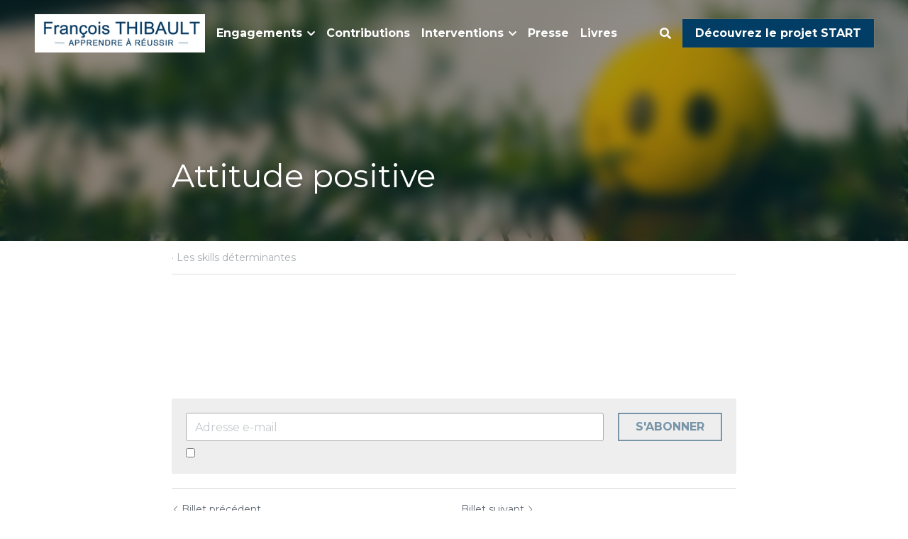

--- FILE ---
content_type: text/html; charset=utf-8
request_url: https://www.francoisthibault.com/blog/attitude-positive
body_size: 58954
content:
<!-- Powered by Strikingly.com 4 (1) Jan 21, 2026 at 21:30-->
<!DOCTYPE html>
<html itemscope itemtype='http://schema.org/WebPage' lang='fr' xmlns:og='http://ogp.me/ns#' xmlns='http://www.w3.org/1999/xhtml'>
<head>
<title>Attitude positive - Les skills déterminantes</title>
<link href='https://www.francoisthibault.com/blog/attitude-positive.amp' rel='amphtml'>
<meta content='text/html; charset=UTF-8' http-equiv='Content-Type'>
<meta content='width=device-width,initial-scale=1.0,user-scalable=yes,minimum-scale=1.0,maximum-scale=3.0' id='viewport' name='viewport'>
<meta content=' ' name='description'>
<meta content='article' property='og:type'>
<meta content='Attitude positive' property='og:title'>
<meta content='https://www.francoisthibault.com/blog/attitude-positive' property='og:url'>
<meta content='https://images.unsplash.com/photo-1567578923208-5cc60003892d?ixlib=rb-4.0.3&amp;q=85&amp;fm=jpg&amp;crop=entropy&amp;cs=srgb&amp;h=9000&amp;w=1200&amp;fit=clip&amp;fm=jpg' property='og:image'>
<meta content='Attitude positive' property='og:site_name'>
<meta content=' ' property='og:description'>
<meta content='Attitude positive' itemprop='name'>
<meta content=' ' itemprop='description'>
<meta content='https://images.unsplash.com/photo-1567578923208-5cc60003892d?ixlib=rb-4.0.3&amp;q=85&amp;fm=jpg&amp;crop=entropy&amp;cs=srgb&amp;h=9000&amp;w=1200&amp;fit=clip&amp;fm=jpg' itemprop='image'>
<meta content='summary_large_image' name='twitter:card'>
<meta content='Attitude positive' name='twitter:title'>
<meta content=' ' name='twitter:description'>
<meta content='https://images.unsplash.com/photo-1567578923208-5cc60003892d?ixlib=rb-4.0.3&amp;q=85&amp;fm=jpg&amp;crop=entropy&amp;cs=srgb&amp;h=9000&amp;w=1200&amp;fit=clip&amp;fm=jpg' name='twitter:image'>
<meta name="csrf-param" content="authenticity_token" />
<meta name="csrf-token" content="KE7p365MzHf7rEItbt3chhDs+XrsTOEoUe+WllPKbuYlIer53sYo0N1eXb8bLKDVyIko1Fjx/ELEDA9fhHjnqw==" />
<script>
window.$S={};$S.conf={"SUPPORTED_CURRENCY":[{"code":"AED","symbol":"\u062f.\u0625","decimal":".","thousand":",","precision":2,"name":"dirham des \u00c9mirats arabes unis"},{"code":"AFN","symbol":"\u060b","decimal":".","thousand":",","precision":2,"name":"Afghani afghan"},{"code":"ALL","symbol":"Lek","decimal":",","thousand":".","precision":2,"name":"lek albanais"},{"code":"AMD","symbol":"\u058f","decimal":",","thousand":".","precision":2,"name":"dram arm\u00e9nien"},{"code":"ANG","symbol":"\u0192","decimal":",","thousand":".","precision":2,"name":"florin antillais"},{"code":"AOA","symbol":"Kz","decimal":",","thousand":".","precision":2,"name":"kwanza angolais"},{"code":"ARS","symbol":"$","decimal":",","thousand":".","precision":2,"name":"peso argentin"},{"code":"AUD","symbol":"A$","decimal":".","thousand":" ","precision":2,"name":"Dollar Australien"},{"code":"AWG","symbol":"\u0192","decimal":".","thousand":",","precision":2,"name":"florin arubais"},{"code":"AZN","symbol":"\u20bc","decimal":".","thousand":",","precision":2,"name":"manat az\u00e9ri"},{"code":"BAM","symbol":"KM","decimal":",","thousand":".","precision":2,"name":"mark convertible bosniaque"},{"code":"BBD","symbol":"$","decimal":".","thousand":",","precision":2,"name":"dollar barbadien"},{"code":"BDT","symbol":"Tk","decimal":".","thousand":",","precision":2,"name":"Taka bangladais"},{"code":"BGN","symbol":"\u043b\u0432","decimal":",","thousand":".","precision":2,"name":"lev bulgare"},{"code":"BHD","symbol":"\u062f.\u0628","decimal":".","thousand":",","precision":3,"name":"Dinar bahre\u00efni"},{"code":"BIF","symbol":"FBu","decimal":".","thousand":",","precision":0,"name":"franc burundais"},{"code":"BMD","symbol":"$","decimal":".","thousand":",","precision":2,"name":"dollar bermudien"},{"code":"BND","symbol":"$","decimal":".","thousand":",","precision":2,"name":"dollar brun\u00e9ien"},{"code":"BOB","symbol":"$b","decimal":",","thousand":".","precision":2,"name":"boliviano bolivien"},{"code":"BRL","symbol":"R$","decimal":",","thousand":".","precision":2,"name":"r\u00e9el Br\u00e9silien","format":"%s %v"},{"code":"BSD","symbol":"$","decimal":".","thousand":",","precision":2,"name":"dollar baham\u00e9en"},{"code":"BTN","symbol":"Nu.","decimal":".","thousand":",","precision":2,"name":"Ngultrum bhoutanais"},{"code":"BWP","symbol":"P","decimal":".","thousand":",","precision":2,"name":"pula botswanais"},{"code":"BYN","symbol":"Br","decimal":".","thousand":",","precision":2,"name":"Rouble bi\u00e9lorusse"},{"code":"BZD","symbol":"BZ$","decimal":".","thousand":",","precision":2,"name":"dollar b\u00e9liz\u00e9en"},{"code":"CAD","symbol":"$","decimal":".","thousand":",","precision":2,"name":"Dollar Canadien"},{"code":"CDF","symbol":"FC","decimal":".","thousand":",","precision":2,"name":"franc congolais"},{"code":"CHF","symbol":"CHF","decimal":".","thousand":"'","precision":2,"name":"Franc Suisse","format":"%s %v"},{"code":"CLP","symbol":"$","decimal":"","thousand":".","precision":0,"name":"Peso chilien"},{"code":"CNY","symbol":"\u00a5","decimal":".","thousand":",","precision":2,"name":"Yuan Chinois"},{"code":"CRC","symbol":"\u20a1","decimal":",","thousand":".","precision":2,"name":"col\u00f3n costaricain"},{"code":"CUP","symbol":"$","decimal":".","thousand":",","precision":2,"name":"Peso cubain"},{"code":"CVE","symbol":"$","decimal":".","thousand":",","precision":2,"name":"escudo capverdien"},{"code":"CZK","symbol":"K\u010d","decimal":",","thousand":".","precision":2,"name":"Couronne tch\u00e8que","format":"%v %s"},{"code":"DJF","symbol":"Fdj","decimal":".","thousand":",","precision":0,"name":"franc djiboutien"},{"code":"DKK","symbol":"kr","decimal":".","thousand":",","precision":2,"name":"Couronne danoise","format":"%v %s"},{"code":"DOP","symbol":"RD$","decimal":".","thousand":",","precision":2,"name":"peso dominicain"},{"code":"DZD","symbol":"\u062f\u062c","decimal":",","thousand":".","precision":2,"name":"dinar alg\u00e9rien"},{"code":"EGP","symbol":"E\u00a3","decimal":".","thousand":",","precision":2,"name":"livre \u00e9gyptienne"},{"code":"ERN","symbol":"Nkf","decimal":".","thousand":",","precision":2,"name":"Nakfa \u00e9rythr\u00e9en"},{"code":"ETB","symbol":"Br","decimal":".","thousand":",","precision":2,"name":"birr \u00e9thiopien"},{"code":"EUR","symbol":"\u20ac","decimal":",","thousand":".","precision":2,"name":"Euro","format":"%v %s"},{"code":"FJD","symbol":"$","decimal":".","thousand":",","precision":2,"name":"dollar fidjien"},{"code":"FKP","symbol":"\u00a3","decimal":".","thousand":",","precision":2,"name":"livre des \u00eeles Malouines"},{"code":"GBP","symbol":"\u00a3","decimal":".","thousand":",","precision":2,"name":"Livre Sterling"},{"code":"GEL","symbol":"\u10da","decimal":",","thousand":".","precision":2,"name":"lari g\u00e9orgien"},{"code":"GGP","symbol":"\u00a3","decimal":".","thousand":",","precision":2,"name":"Livre de Guernesey"},{"code":"GHS","symbol":"GH\u20b5","decimal":".","thousand":",","precision":2,"name":"Cedi ghan\u00e9en"},{"code":"GIP","symbol":"\u00a3","decimal":".","thousand":",","precision":2,"name":"livre de Gibraltar"},{"code":"GMD","symbol":"D","decimal":".","thousand":",","precision":2,"name":"dalasi gambien"},{"code":"GNF","symbol":"\u20a3","decimal":".","thousand":",","precision":0,"name":"franc guin\u00e9en"},{"code":"GTQ","symbol":"Q","decimal":".","thousand":",","precision":2,"name":"quetzal guat\u00e9malt\u00e8que"},{"code":"GYD","symbol":"G$","decimal":".","thousand":",","precision":2,"name":"dollar du Guyana"},{"code":"HKD","symbol":"HK$","decimal":".","thousand":",","precision":2,"name":"Dollar de Hong Kong"},{"code":"HNL","symbol":"L","decimal":".","thousand":",","precision":2,"name":"lempira hondurien"},{"code":"HRK","symbol":"kn","decimal":".","thousand":",","precision":2,"name":"kuna croate"},{"code":"HTG","symbol":"G","decimal":".","thousand":",","precision":2,"name":"gourde ha\u00eftienne"},{"code":"HUF","symbol":"Ft","decimal":"","thousand":",","precision":0,"name":"Forint hongrois","format":"%v %s"},{"code":"ILS","symbol":"\u20aa","decimal":".","thousand":",","precision":2,"name":"Nouveau shekel isra\u00e9lien"},{"code":"IMP","symbol":"\u00a3","decimal":".","thousand":",","precision":2,"name":"Livre de l'\u00eele de Man"},{"code":"INR","symbol":"\u20b9","decimal":".","thousand":",","precision":2,"name":"Roupie indienne"},{"code":"IQD","symbol":"\u062f.\u0639","decimal":".","thousand":",","precision":3,"name":"Dinar irakien"},{"code":"IRR","symbol":"\u062a\u0648\u0645\u0627\u0646","decimal":".","thousand":",","precision":2,"name":"Rial iranien"},{"code":"ISK","symbol":"kr","decimal":",","thousand":".","precision":2,"name":"couronne islandaise"},{"code":"JEP","symbol":"\u00a3","decimal":".","thousand":",","precision":2,"name":"Livre de Jersey"},{"code":"JMD","symbol":"J$","decimal":".","thousand":",","precision":2,"name":"Dollar jama\u00efcain"},{"code":"JOD","symbol":"JD","decimal":".","thousand":",","precision":3,"name":"dinar jordanien"},{"code":"JPY","symbol":"\u00a5","decimal":"","thousand":",","precision":0,"name":"Yen Japonais","format":"%s %v"},{"code":"KES","symbol":"KSh","decimal":".","thousand":",","precision":2,"name":"shilling k\u00e9nyan"},{"code":"KGS","symbol":"\u043b\u0432","decimal":",","thousand":".","precision":2,"name":"som kirghize"},{"code":"KHR","symbol":"\u17db","decimal":".","thousand":",","precision":2,"name":"riel cambodgien"},{"code":"KMF","symbol":"CF","decimal":".","thousand":",","precision":0,"name":"franc comorien"},{"code":"KPW","symbol":"\u20a9","decimal":".","thousand":",","precision":2,"name":"Won nord-cor\u00e9en"},{"code":"KRW","symbol":"\uc6d0","decimal":"","thousand":",","precision":0,"name":"Won sud-cor\u00e9en","format":"%v %s"},{"code":"KWD","symbol":"\u062f.\u0643","decimal":".","thousand":",","precision":3,"name":"dinar kowe\u00eftien"},{"code":"KYD","symbol":"CI$","decimal":".","thousand":",","precision":2,"name":"dollar des \u00eeles Ca\u00efmans"},{"code":"KZT","symbol":"\u20b8","decimal":",","thousand":".","precision":2,"name":"tenge kazakh"},{"code":"LBP","symbol":"LL","decimal":".","thousand":",","precision":2,"name":"livre libanaise"},{"code":"LKR","symbol":"\u20a8","decimal":".","thousand":",","precision":2,"name":"roupie srilankaise"},{"code":"LRD","symbol":"LR$","decimal":".","thousand":",","precision":2,"name":"dollar lib\u00e9rien"},{"code":"LSL","symbol":"M","decimal":".","thousand":",","precision":2,"name":"loti lesothan"},{"code":"LYD","symbol":"LD","decimal":".","thousand":",","precision":3,"name":"Dinar libyen"},{"code":"MAD","symbol":"\u062f.\u0645.","decimal":",","thousand":".","precision":2,"name":"dirham marocain"},{"code":"MDL","symbol":"L","decimal":",","thousand":".","precision":2,"name":"leu moldave"},{"code":"MGA","symbol":"Ar","decimal":".","thousand":",","precision":0,"name":"ariary malgache"},{"code":"MKD","symbol":"\u0434\u0435\u043d","decimal":",","thousand":".","precision":2,"name":"denar mac\u00e9donien"},{"code":"MMK","symbol":"Ks","decimal":".","thousand":",","precision":2,"name":"kyat myanmarais"},{"code":"MNT","symbol":"\u20ae","decimal":".","thousand":",","precision":2,"name":"tugrik mongol"},{"code":"MOP","symbol":"MOP$","decimal":".","thousand":",","precision":2,"name":"pataca macanaise"},{"code":"MRO","symbol":"UM","decimal":".","thousand":",","precision":2,"name":"Ouguiya mauritanien"},{"code":"MRU","symbol":"UM","decimal":".","thousand":",","precision":2,"name":"Mauritanian ouguiya"},{"code":"MUR","symbol":"\u20a8","decimal":".","thousand":",","precision":2,"name":"roupie mauricienne"},{"code":"MVR","symbol":"Rf","decimal":".","thousand":",","precision":2,"name":"rufiyaa maldivien"},{"code":"MWK","symbol":"K","decimal":".","thousand":",","precision":2,"name":"kwacha malawite"},{"code":"MXN","symbol":"$","decimal":".","thousand":",","precision":2,"name":"Peso Mexicain"},{"code":"MYR","symbol":"RM","decimal":".","thousand":",","precision":2,"name":"Ringgit malaisien"},{"code":"MZN","symbol":"MT","decimal":",","thousand":".","precision":2,"name":"metical mozambicain"},{"code":"NAD","symbol":"N$","decimal":".","thousand":",","precision":2,"name":"dollar namibien"},{"code":"NGN","symbol":"\u20a6","decimal":".","thousand":",","precision":2,"name":"naira nig\u00e9rian"},{"code":"NIO","symbol":"C$","decimal":".","thousand":",","precision":2,"name":"c\u00f3rdoba oro nicaraguayen"},{"code":"NOK","symbol":"kr","decimal":",","thousand":".","precision":2,"name":"Couronne Norv\u00e9gienne","format":"%v %s"},{"code":"NPR","symbol":"\u20a8","decimal":".","thousand":",","precision":2,"name":"roupie n\u00e9palaise"},{"code":"NZD","symbol":"$","decimal":".","thousand":",","precision":2,"name":"Dollar N\u00e9o-Z\u00e9landais"},{"code":"OMR","symbol":"\u0631.\u0639.","decimal":".","thousand":",","precision":3,"name":"Rial omanais"},{"code":"PAB","symbol":"B\/.","decimal":".","thousand":",","precision":2,"name":"balboa panam\u00e9en"},{"code":"PEN","symbol":"S\/.","decimal":".","thousand":",","precision":2,"name":"Sol p\u00e9ruvien"},{"code":"PGK","symbol":"K","decimal":".","thousand":",","precision":2,"name":"kina papouan-n\u00e9o-guin\u00e9en"},{"code":"PHP","symbol":"\u20b1","decimal":".","thousand":",","precision":2,"name":"Peso philippin"},{"code":"PKR","symbol":"\u20a8","decimal":".","thousand":",","precision":2,"name":"roupie pakistanaise"},{"code":"PLN","symbol":"z\u0142","decimal":",","thousand":" ","precision":2,"name":"Zloty polonais","format":"%v %s"},{"code":"PYG","symbol":"\u20b2","decimal":",","thousand":".","precision":0,"name":"guaran\u00ed paraguayen"},{"code":"QAR","symbol":"\u0631.\u0642","decimal":".","thousand":",","precision":2,"name":"rial qatari"},{"code":"RON","symbol":"lei","decimal":",","thousand":".","precision":2,"name":"leu roumain"},{"code":"RSD","symbol":"\u0434\u0438\u043d","decimal":",","thousand":".","precision":2,"name":"dinar serbe"},{"code":"RUB","symbol":"\u20bd","decimal":",","thousand":".","precision":2,"name":"Rouble russe","format":"%v %s"},{"code":"RWF","symbol":"FRw","decimal":".","thousand":",","precision":0,"name":"franc rwandais"},{"code":"SAR","symbol":"\u0631.\u0633","decimal":".","thousand":",","precision":2,"name":"rial saoudien"},{"code":"SBD","symbol":"SI$","decimal":".","thousand":",","precision":2,"name":"dollar des \u00eeles Salomon"},{"code":"SCR","symbol":"SRe","decimal":".","thousand":",","precision":2,"name":"roupie des Seychelles"},{"code":"SDG","symbol":"SDG","decimal":".","thousand":",","precision":2,"name":"Livre soudanaise"},{"code":"SEK","symbol":"kr","decimal":".","thousand":" ","precision":2,"name":"Couronne Su\u00e9doise","format":"%v %s"},{"code":"SGD","symbol":"S$","decimal":".","thousand":",","precision":2,"name":"Dollar de Singapour"},{"code":"SHP","symbol":"\u00a3","decimal":".","thousand":",","precision":2,"name":"livre de Sainte-H\u00e9l\u00e8ne"},{"code":"SLL","symbol":"Le","decimal":".","thousand":",","precision":2,"name":"leone sierra-l\u00e9onais"},{"code":"SOS","symbol":"S","decimal":".","thousand":",","precision":2,"name":"shilling somalien"},{"code":"SRD","symbol":"$","decimal":",","thousand":".","precision":2,"name":"dollar surinamais"},{"code":"SSP","symbol":"SS\u00a3","decimal":".","thousand":",","precision":2,"name":"Livre sud-soudanaise"},{"code":"STD","symbol":"Db","decimal":".","thousand":",","precision":2,"name":"dobra santom\u00e9en"},{"code":"STN","symbol":"Db","decimal":".","thousand":",","precision":2,"name":"Dobra de S\u00e3o Tom\u00e9 et Pr\u00edncipe"},{"code":"SYP","symbol":"LS","decimal":".","thousand":",","precision":2,"name":"Syrian pound"},{"code":"SZL","symbol":"E","decimal":".","thousand":",","precision":2,"name":"lilangeni swazi"},{"code":"THB","symbol":"\u0e3f","decimal":".","thousand":",","precision":2,"name":"Baht Tha\u00eflandais"},{"code":"TJS","symbol":"SM","decimal":".","thousand":",","precision":2,"name":"somoni tadjik"},{"code":"TMT","symbol":"T","decimal":".","thousand":",","precision":2,"name":"Manat du turkm\u00e9nistan"},{"code":"TND","symbol":"\u062f.\u062a","decimal":".","thousand":",","precision":3,"name":"Dinar tunisien"},{"code":"TOP","symbol":"T$","decimal":".","thousand":",","precision":2,"name":"pa\u2019anga tongan"},{"code":"TRY","symbol":"\u20ba","decimal":".","thousand":",","precision":2,"name":"livre turque"},{"code":"TTD","symbol":"TT$","decimal":".","thousand":",","precision":2,"name":"dollar trinidadien"},{"code":"TWD","symbol":"NT$","decimal":"","thousand":",","precision":0,"name":"Nouveau Dollar Taiwan"},{"code":"TZS","symbol":"Tsh","decimal":".","thousand":",","precision":2,"name":"shilling tanzanien"},{"code":"UAH","symbol":"\u20b4","decimal":".","thousand":",","precision":2,"name":"hryvnia ukrainienne"},{"code":"UGX","symbol":"USh","decimal":".","thousand":",","precision":2,"name":"shilling ougandais"},{"code":"USD","symbol":"$","decimal":".","thousand":",","precision":2,"name":"Dollar Am\u00e9ricain"},{"code":"UYU","symbol":"$U","decimal":",","thousand":".","precision":2,"name":"peso uruguayen"},{"code":"UZS","symbol":"\u043b\u0432","decimal":",","thousand":".","precision":2,"name":"sum ouzbek"},{"code":"VES","symbol":"Bs.S.","decimal":".","thousand":",","precision":2,"name":"Bol\u00edvar v\u00e9n\u00e9zu\u00e9lien soberano"},{"code":"VUV","symbol":"VT","decimal":".","thousand":",","precision":0,"name":"vatu vanuatuan"},{"code":"WST","symbol":"WS$","decimal":".","thousand":",","precision":2,"name":"tala samoan"},{"code":"XAF","symbol":"FCFA","decimal":".","thousand":",","precision":0,"name":"franc CFA (BEAC)"},{"code":"XCD","symbol":"EC$","decimal":".","thousand":",","precision":2,"name":"dollar des Cara\u00efbes orientales"},{"code":"XDR","symbol":"SDR","decimal":".","thousand":"","precision":0,"name":"Droits de tirage sp\u00e9ciaux"},{"code":"XOF","symbol":"CFA","decimal":".","thousand":",","precision":0,"name":"franc CFA (BCEAO)"},{"code":"XPF","symbol":"\u20a3","decimal":".","thousand":",","precision":0,"name":"franc CFP"},{"code":"YER","symbol":"\u0631.\u064a","decimal":".","thousand":",","precision":2,"name":"rial y\u00e9m\u00e9nite"},{"code":"ZAR","symbol":"R","decimal":".","thousand":",","precision":2,"name":"Rand sud-africain"},{"code":"ZMW","symbol":"K","decimal":",","thousand":".","precision":2,"name":"kwacha zambien"},{"code":"IDR","symbol":"Rp ","decimal":"","thousand":".","precision":0,"name":"Rupiah indon\u00e9sien"},{"code":"VND","symbol":"\u20ab","decimal":"","thousand":".","precision":0,"name":"Dong vietnamien","format":"%v%s"},{"code":"LAK","symbol":"\u20ad","decimal":".","thousand":",","precision":2,"name":"kip loatien"},{"code":"COP","symbol":"$","decimal":".","thousand":",","precision":0,"name":"Peso colombien"}],"keenio_collection":"strikingly_pageviews","keenio_pbs_impression_collection":"strikingly_pbs_impression","keenio_pbs_conversion_collection":"strikingly_pbs_conversion","keenio_pageservice_imageshare_collection":"strikingly_pageservice_imageshare","keenio_page_socialshare_collection":"strikingly_page_socialshare","keenio_page_framing_collection":"strikingly_page_framing","keenio_file_download_collection":"strikingly_file_download","is_google_analytics_enabled":true,"gdpr_compliance_feature":true,"is_strikingly_analytics_enabled":true,"baidu_xzh_json":null,"isBlog":true};$S.globalConf={"premium_apps":["HtmlApp","EcwidApp","MailChimpApp","CeleryApp","LocuApp"],"environment":"production","env":"production","host_suffix":"strikingly.com","asset_url":"https:\/\/static-assets.strikinglycdn.com","support_url":"http:\/\/support.strikingly.com","sxl_font_api_url":"https:\/\/static-fonts-css.strikinglycdn.com","locale":"fr","enable_live_chat":true,"s_in_china":false,"browser_locale":null,"is_sxl":false,"is_rtl":false,"google":{"recaptcha_v2_client_key":"6LeRypQbAAAAAGgaIHIak2L7UaH4Mm3iS6Tpp7vY","recaptcha_v2_invisible_client_key":"6LdmtBYdAAAAAJmE1hETf4IHoUqXQaFuJxZPO8tW"},"hcaptcha":{"hcaptcha_checkbox_key":"cd7ccab0-57ca-49aa-98ac-db26473a942a","hcaptcha_invisible_key":"65400c5a-c122-4648-971c-9f7e931cd872"},"user_image_cdn":{"qn":"\/\/user-assets.sxlcdn.com","s":"\/\/custom-images.strikinglycdn.com"},"user_image_private_cdn":{"qn":null},"rollout":{"crm_livechat":true,"google_invisible_recaptcha":true,"enabled_hcaptcha":true,"nav_2021":true,"nav_2021_off":false,"nav_2023":true,"new_blog_layout":true,"pbs_i18n":true},"GROWINGIO_API_KEY":null,"BAIDU_API_KEY":null,"SEGMENTIO_API_KEY":"eb3txa37hi","FACEBOOK_APP_ID":"138736959550286","WECHAT_APP_ID":null,"KEEN_IO_PROJECT_ID":"5317e03605cd66236a000002","KEEN_IO_WRITE_KEY":"[base64]","CLOUDINARY_CLOUD_NAME":"hrscywv4p","CLOUDINARY_PRESET":"oxbxiyxl","BUGSNAG_FE_API_KEY":"","BUGSNAG_FE_JS_RELEASE_STAGE":"production","WEB_PUSH_PUB_KEY":"BDKuVD3CPl9FsdF_P7eYJg1i-siryCIDQRcOhTu2zMMFbNrXaugVggo_7vy5OHPYTVaXkLBWv8PUPdduzaKq8xE="};$S.miniProgramAppType=null;$S.blogPostData={"blogPostMeta":{"id":29726232,"state":"published","pinned":false,"notified":false,"createdAt":"2023-06-15T03:58:53.682-07:00","publishedAt":"2023-06-15T04:01:00.032-07:00","publicUrl":"https:\/\/www.francoisthibault.com\/blog\/attitude-positive","customSlug":null,"editCount":8,"publishedEditCount":7,"mode":"show","role":null,"reviewState":null,"needReview":false,"censorshipResult":null,"reviewUpdatedAt":null,"scheduledPublishAt":null,"scheduledPublishAtUtcTime":null,"scheduledTimeZone":null,"postedToWechat":false,"tags":["Les skills déterminantes"],"categories":[{"id":348047,"name":"Les skills d\u00e9terminantes"}],"socialMediaConfig":{"url":"https:\/\/www.francoisthibault.com\/blog\/attitude-positive","title":"Attitude positive","image":"https:\/\/images.unsplash.com\/photo-1567578923208-5cc60003892d?ixlib=rb-4.0.3\u0026q=85\u0026fm=jpg\u0026crop=entropy\u0026cs=srgb\u0026h=9000\u0026w=1200\u0026fit=clip\u0026fm=jpg","description":"\u00a0","fbAppId":"138736959550286"},"nextBlogPostTitle":"Intelligence sociale et relationnelle","nextBlogPostRelativeUrl":"\/blog\/intelligence-sociale-et-relationnelle","nextBlogPostId":29726275,"prevBlogPostTitle":"Communiquer","prevBlogPostRelativeUrl":"\/blog\/communiquer","prevBlogPostId":29726166},"pageMeta":{"blogSettings":{"previewLayout":1,"show_nav":true,"has_subscription_code":false,"hide_new_blog_tips":true,"category_order":{"43170":0,"81590":4,"348025":2,"348045":5,"348046":3,"348047":6},"has_subscription_code_before":false,"show_amp":true,"show_more_posts_with":"popup","used_disqus_comments_before":false,"preview_layout":1,"enable_comments":true,"show_subscription_form":true},"isPro":true,"isV4":true,"forcedLocale":"fr","userId":11948895,"membership":"pro20","theme":{"id":59,"css_file":"themes/s5-theme/main","color_list":"","created_at":"2017-12-17T18:25:54.886-08:00","updated_at":"2018-04-10T19:58:57.731-07:00","display_name":"S5 Theme","default_slide_list":"","navbar_file":"s5-theme/navbar","footer_file":null,"name":"s5-theme","thumb_image":null,"use_background_image":false,"demo_page_id":null,"type_mask":1,"data_page_id":null,"is_new":false,"priority":0,"header_file":null,"data":"{\"menu\":{\"type\":\"Menu\",\"components\":{\"logo\":{\"type\":\"Image\",\"image_type\":\"small\",\"url\":\"/images/defaults/default_logo.png\"},\"title\":{\"type\":\"RichText\",\"value\":\"Title Text\",\"text_type\":\"title\"}}}}","name_with_v4_fallback":"s5-theme"},"permalink":"independent-crab-wmggfh","subscriptionPlan":"pro20_yearly","subscriptionPeriod":"yearly","isOnTrial":false,"customColors":{"type":"CustomColors","id":"f_d35970ff-fab0-4cef-a27f-e8b4bf8cae86","defaultValue":null,"active":true,"highlight1":"#013b63","highlight2":"#000e2b"},"animations":{"type":"Animations","id":"f_1e864d09-1899-4c92-98b3-d7c80ca2377e","defaultValue":null,"page_scroll":"none","background":"none","image_link_hover":"light_overlay"},"s5Theme":{"type":"Theme","id":"f_247e5d2c-d437-4993-a487-1c633cb2e339","defaultValue":null,"version":"10","nav":{"type":"NavTheme","id":"f_a7eefaef-c78a-4fe1-925d-f515062961c4","defaultValue":null,"name":"topBar","layout":"b","padding":"medium","sidebarWidth":"medium","topContentWidth":"centered","horizontalContentAlignment":"left","verticalContentAlignment":"top","fontSize":"medium","backgroundColor1":"#fff","highlightColor":null,"presetColorName":"transparent","itemColor":"#000","itemSpacing":"compact","dropShadow":"no","socialMediaListType":"link","isTransparent":true,"isSticky":true,"keptOldLayout":false,"showSocialMedia":false,"highlight":{"type":"underline","textColor":null,"blockTextColor":null,"blockBackgroundColor":null,"blockShape":"pill","id":"f_b0dfaa06-891c-4530-8806-44e7543b827e"},"border":{"enable":false,"borderColor":"#000","position":"bottom","thickness":"small"},"socialMedia":[{"type":"SocialMediaItem","id":"46c5aaf0-1c8d-11ee-b38a-c1bba8e274e0","url":"www.linkedin.com\/in\/fran%C3%A7oisthibault","className":"fab fa-linkedin-in","show_button":true},{"type":"SocialMediaItem","id":"be6105a0-1c8d-11ee-b38a-c1bba8e274e0","url":"https:\/\/www.instagram.com\/francoisthibaultofficiel\/?igshid=OGQ5ZDc2ODk2ZA%3D%3D","className":"fab fa-instagram","show_button":true},{"type":"SocialMediaItem","id":"02723160-226a-11ee-af51-5b5bd1735b40","url":"https:\/\/twitter.com\/fthibault49","className":"fab fa-twitter","show_button":true},{"type":"SocialMediaItem","id":"4c76c040-226b-11ee-af51-5b5bd1735b40","url":"https:\/\/www.youtube.com\/channel\/UC7T9sq9pKhSJBV2OdYlKiiQ","className":"fab fa-youtube","show_button":true},{"type":"SocialMediaItem","id":"5db5e1b0-226b-11ee-af51-5b5bd1735b40","url":"www.tiktok.com\/@neo_start","className":"fab fa-tiktok","show_button":true}],"socialMediaButtonList":[{"type":"Facebook","id":"f_5c42cdbd-4398-4ed9-b74d-5f14fe7af572","defaultValue":false,"url":"","link_url":"","share_text":"","show_button":false,"app_id":543870062356274},{"type":"Twitter","id":"f_428d754c-28b2-4bd1-bd26-54917ae15c50","defaultValue":false,"url":"","link_url":"","share_text":"","show_button":false},{"type":"LinkedIn","id":"f_f5bcf098-ed59-4e4a-84c5-1b1840e66303","defaultValue":false,"url":"","link_url":"","share_text":"","show_button":false},{"type":"Pinterest","id":"f_98fbe7d6-db84-4ed8-9e26-09e0d2652724","url":"","link_url":"","share_text":"","show_button":false}],"socialMediaContactList":[{"type":"SocialMediaPhone","id":"734dfbbe-0b6f-11ee-90e8-b97cadb7c9c2","defaultValue":"","className":"fas fa-phone-alt"},{"type":"SocialMediaEmail","id":"734dfbbf-0b6f-11ee-90e8-b97cadb7c9c2","defaultValue":"","className":"fas fa-envelope"}]},"section":{"type":"SectionTheme","id":"f_4fc6197e-5182-4a82-a157-ca9ae223252b","defaultValue":null,"padding":"normal","contentWidth":"normal","contentAlignment":"left","baseFontSize":18,"titleFontSize":44,"subtitleFontSize":null,"itemTitleFontSize":null,"itemSubtitleFontSize":null,"textHighlightColor":null,"baseColor":"#000e29","titleColor":"","subtitleColor":"#013b63","itemTitleColor":"","itemSubtitleColor":"#013b63","textHighlightSelection":{"type":"TextHighlightSelection","id":"f_100266f9-faa6-4a20-8290-809532d31c19","defaultValue":null,"title":false,"subtitle":true,"itemTitle":false,"itemSubtitle":true}},"firstSection":{"type":"FirstSectionTheme","id":"f_9f9203be-cabb-4145-b07c-4de2ccc75783","defaultValue":null,"height":"normal","shape":"none"},"button":{"type":"ButtonTheme","id":"f_78383a89-ed4d-4cda-9d68-f5c72825706d","defaultValue":null,"backgroundColor":"#013b63","shape":"square","fill":"ghost"}},"id":23516501,"headingFont":"spartan","titleFont":"","bodyFont":"raleway","usedWebFontsNormalized":"Raleway:300,700|Montserrat:400,700","showAmp":true,"subscribersCount":2,"templateVariation":"","showStrikinglyLogo":false,"multiPage":true,"sectionLayout":"one-smallCircle-long-none","siteName":"Francois THIBAULT ","siteRollouts":{"custom_code":true,"pro_sections":true,"pro_apps":true,"google_analytics":true,"strikingly_analytics":true,"custom_form":true,"popup":null,"membership_feature":false,"disable_google_invisible_recaptcha":false},"pageCustomDomain":"www.francoisthibault.com","pagePublicUrl":"https:\/\/www.francoisthibault.com\/","googleAnalyticsTracker":null,"googleAnalyticsType":null,"facebookPixelId":null,"gaTrackingId":"UA-25124444-6","errorceptionKey":"\"518ac810441fb4b7180002fa\"","keenioProjectId":"5317e03605cd66236a000002","keenioWriteKey":"[base64]","wechatMpAccountId":null,"blogSubscriptionUrl":"\/show_iframe_component\/16062641","chatSettings":null,"user":{"membership":"pro20","subscriptionPlan":"pro20_yearly","subscriptionPeriod":"yearly","isOnTrial":false,"id":11948895,"enableDesktopNotifications":null,"canUseLiveChat":false},"enableSiteSearch":true,"siteMode":"show","membershipFeatureActive":false,"mobileActions":{"phone":null,"sms":null,"location":null,"email":null,"version":"v2","actions":[{"type":"url","icon":"entypo-forward","target":"https:\/\/www.francoisthibault.com\/engagements","name":"Engagement"},{"type":"url","icon":"entypo-forward","target":"https:\/\/www.francoisthibault.com\/contributions","name":"Contributi"},{"type":"url","icon":"entypo-forward","target":"https:\/\/www.francoisthibault.com\/conferences","name":"Interventi"},{"type":"url","icon":"entypo-forward","target":"","name":"Test START"}]},"ecommerceSettings":{"displayTax":true,"registration":"no_registration","postOrderRedirection":{}},"ecommerce":{"sellerWechatAppId":null,"hasSetPaymentAccount":false},"showNav":true,"hideNewBlogTips":true,"connectedSites":[],"enableFixedTextColor":false,"enableFixedTextColorRemaining":false,"enableFixedTextColorHasBgColor":false,"enableFixedGallerySectionRtlStyle":false,"enableFixedNavHorizontalAlign":false,"enableSectionSmartBinding":false,"enableFixedSectionContentStyle20251020":false,"enableNewLumaVersion":false,"enableFixedNavSpecialLogicColor":false},"content":{"type":"Blog.BlogData","id":"f_5208c4a7-7625-4b28-a743-4adf831f1f72","showComments":true,"header":{"type":"Blog.Header","id":"f_e9c3c5af-119a-43ef-8393-cdfc641d5997","title":{"type":"Blog.Text","id":"f_a4b76aa6-0777-4e1a-8d86-04cf8c672e9a","defaultValue":false,"value":"\u003cdiv class=\"s-rich-text-wrapper\" style=\"display: block;\"\u003e\u003cp class=\"s-rich-text-wrapper\"\u003eAttitude positive\u003c\/p\u003e\u003c\/div\u003e","version":1},"subTitle":{"type":"Blog.Text","id":"f_16e34af4-8816-4f83-8197-d581aa7befc6","value":""},"backgroundImage":{"type":"Blog.BackgroundImage","id":"f_6c5192ff-7cbc-4899-b73b-0cfbbac7abf7","defaultValue":false,"url":"!","textColor":"overlay","sizing":"cover","userClassName":null,"videoHtml":"","storageKey":"https:\/\/images.unsplash.com\/photo-1567578923208-5cc60003892d?ixlib=rb-4.0.3\u0026q=85\u0026fm=jpg\u0026crop=entropy\u0026cs=srgb","storage":"un","h":null,"w":null,"s":null,"useImage":true,"focus":null}},"footer":{"type":"Blog.Footer","id":"f_ab0802d0-3566-4c5d-8a0b-2205baf6a15e","comment":{"type":"Blog.Comment","id":"f_a6f92e5d-2708-4e12-b31e-92748959e36e","shortName":""},"shareButtons":{"type":"Blog.ShareButtons","id":"f_8e3e6a29-191b-4342-ac7a-0c176b89d844","defaultValue":false,"list_type":"link","button_list":[{"type":"Facebook","url":"","show_button":true},{"type":"LinkedIn","url":"","show_button":true},{"type":"Twitter","url":"","show_button":true},{"type":"Pinterest","url":"","show_button":false}]}},"sections":[{"type":"Blog.Section","id":"5f9a672b-a4b5-47f8-a812-1946d44e0b5c","defaultValue":null,"component":{"type":"RichText","id":"2d3d86fc-cba0-4f97-8024-267becb05246","defaultValue":false,"value":"\u003cp\u003e\u003cspan style=\"display: inline-block\"\u003e\u0026nbsp;\u003c\/span\u003e\u003c\/p\u003e","backupValue":null,"version":1,"wrapperClass":"s-narrow-margin"}}]},"settings":{"hideBlogDate":null},"pageMode":null,"pageData":{"type":"Site","id":"f_71c5cab1-4483-4784-a8ab-4d076ad7c6d9","defaultValue":null,"horizontal":false,"fixedSocialMedia":false,"new_page":true,"showMobileNav":true,"showCookieNotification":true,"useSectionDefaultFormat":true,"useSectionImprovementsPart1":true,"showTermsAndConditions":true,"showPrivacyPolicy":true,"activateGDPRCompliance":true,"multi_pages":true,"showLegacyGallery":true,"isFullScreenOnlyOneSection":true,"showNav":true,"showFooter":true,"showStrikinglyLogo":false,"showNavigationButtons":true,"showShoppingCartIcon":false,"showButtons":true,"navFont":"","titleFont":"","logoFont":"","bodyFont":"raleway","buttonFont":"raleway","headingFont":"spartan","theme":"fresh","templateVariation":"","templatePreset":"","termsText":"Francois THIBAULT. All rights reserved\nSite \u00e9dit\u00e9 et h\u00e9berg\u00e9 sur strikingly","privacyPolicyText":"Conditions g\u00e9n\u00e9rales d'utilisation\n\nEn vigueur au 1 \/06\/2023\n\n\nLes pr\u00e9sentes conditions g\u00e9n\u00e9rales d'utilisation (dites \u00ab CGU \u00bb) ont pour objet l'encadrement juridique des modalit\u00e9s de mise \u00e0 disposition du site francoisthibault.com et de d\u00e9finir les conditions d\u2019acc\u00e8s et d\u2019utilisation des services par \u00ab l'Utilisateur \u00bb.\nLes pr\u00e9sentes CGU sont accessibles sur le site \u00e0 la rubrique \u00abCGU\u00bb.\n\nToute inscription ou utilisation du site implique l'acceptation sans aucune r\u00e9serve ni restriction des pr\u00e9sentes CGU par l\u2019utilisateur. Lors de l'inscription sur le site via le Formulaire d\u2019inscription, chaque utilisateur accepte express\u00e9ment les pr\u00e9sentes CGU en cochant la case pr\u00e9c\u00e9dant le texte suivant : \u00ab Je reconnais avoir lu et compris les CGU et je les accepte \u00bb.\nEn cas de non-acceptation des CGU stipul\u00e9es dans le pr\u00e9sent contrat, l'Utilisateur se doit de renoncer \u00e0 l'acc\u00e8s des services propos\u00e9s par le site.\nftconseil.com se r\u00e9serve le droit de modifier unilat\u00e9ralement et \u00e0 tout moment le contenu des pr\u00e9sentes CGU.\n\nArticle 1 : Les mentions l\u00e9gales\n\nL'\u00e9dition du site francoisthibault.com est assur\u00e9e par la Soci\u00e9t\u00e9 Sarl FT CONSEIL au capital de 5000 euros, immatricul\u00e9e au RCS de Paris sous le num\u00e9ro 49456917100023 , dont le si\u00e8ge social est situ\u00e9 au 2 rue alb\u00e9ric magnard 75116 Paris \nNum\u00e9ro de t\u00e9l\u00e9phone  \t\nAdresse e-mail : contact@francoisthibault.com\nLe Directeur de la publication est : THIBAULT Fran\u00e7ois\n\nL'h\u00e9bergeur du site francoisthibault.com est la soci\u00e9t\u00e9 strikingly, dont le si\u00e8ge social est situ\u00e9 au\n\n\nARTICLE 2 : Acc\u00e8s au site\n\nLe site francoisthibault.compermet \u00e0 l'Utilisateur un acc\u00e8s gratuit aux services suivants : Le site internet propose les services suivants :\nContenu \u00e9ditorial\nInscription \u00e0 une newsletter\nLe site est accessible gratuitement en tout lieu \u00e0 tout Utilisateur ayant un acc\u00e8s \u00e0 Internet. Tous les frais support\u00e9s par l'Utilisateur pour acc\u00e9der au service (mat\u00e9riel informatique, logiciels, connexion Internet, etc.) sont \u00e0 sa charge.\n\nL\u2019Utilisateur non membre n'a pas acc\u00e8s aux services r\u00e9serv\u00e9s. Pour cela, il doit s\u2019inscrire en remplissant le formulaire. En acceptant de s\u2019inscrire aux services r\u00e9serv\u00e9s, l\u2019Utilisateur membre\n \ns\u2019engage \u00e0 fournir des informations sinc\u00e8res et exactes concernant son \u00e9tat civil et ses coordonn\u00e9es, notamment son adresse email.\nPour acc\u00e9der aux services, l\u2019Utilisateur doit ensuite s'identifier \u00e0 l'aide de son identifiant et de son mot de passe qui lui seront communiqu\u00e9s apr\u00e8s son inscription.\nTout Utilisateur membre r\u00e9guli\u00e8rement inscrit pourra \u00e9galement solliciter sa d\u00e9sinscription en se rendant \u00e0 la page d\u00e9di\u00e9e sur son espace personnel. Celle-ci sera effective dans un d\u00e9lai raisonnable. Tout \u00e9v\u00e9nement d\u00fb \u00e0 un cas de force majeure ayant pour cons\u00e9quence un dysfonctionnement du site ou serveur et sous r\u00e9serve de toute interruption ou modification en cas de maintenance, n'engage pas la responsabilit\u00e9 de ftconseil.com. Dans ces cas, l\u2019Utilisateur accepte ainsi ne pas tenir rigueur \u00e0 l\u2019\u00e9diteur de toute interruption ou suspension de service, m\u00eame sans pr\u00e9avis.\nL'Utilisateur a la possibilit\u00e9 de contacter le site par messagerie \u00e9lectronique \u00e0 l\u2019adresse email de l\u2019\u00e9diteur communiqu\u00e9 \u00e0 l\u2019ARTICLE 1.\n\nARTICLE 3 : Collecte des donn\u00e9es\n\nLe site est exempt\u00e9 de d\u00e9claration \u00e0 la Commission Nationale Informatique et Libert\u00e9s (CNIL) dans la mesure o\u00f9 il ne collecte aucune donn\u00e9e concernant les Utilisateurs.\n\nARTICLE 4 : Propri\u00e9t\u00e9 intellectuelle\n\nLes marques, logos, signes ainsi que tous les contenus du site (textes, images, son\u2026) font l'objet d'une protection par le Code de la propri\u00e9t\u00e9 intellectuelle et plus particuli\u00e8rement par le droit d'auteur.\n\nL'Utilisateur doit solliciter l'autorisation pr\u00e9alable du site pour toute reproduction, publication, copie des diff\u00e9rents contenus. Il s'engage \u00e0 une utilisation des contenus du site dans un cadre strictement priv\u00e9, toute utilisation \u00e0 des fins commerciales et publicitaires est strictement interdite.\nToute repr\u00e9sentation totale ou partielle de ce site par quelque proc\u00e9d\u00e9 que ce soit, sans l\u2019autorisation expresse de l\u2019exploitant du site Internet constituerait une contrefa\u00e7on sanctionn\u00e9e par l\u2019article L 335-2 et suivants du Code de la propri\u00e9t\u00e9 intellectuelle.\nIl est rappel\u00e9 conform\u00e9ment \u00e0 l\u2019article L122-5 du Code de propri\u00e9t\u00e9 intellectuelle que l\u2019Utilisateur qui reproduit, copie ou publie le contenu prot\u00e9g\u00e9 doit citer l\u2019auteur et sa source.\n\nARTICLE 5 : Responsabilit\u00e9\n\nLes sources des informations diffus\u00e9es sur le site ftconseil.com sont r\u00e9put\u00e9es fiables mais le site ne garantit pas qu\u2019il soit exempt de d\u00e9fauts, d\u2019erreurs ou d\u2019omissions.\nLes informations communiqu\u00e9es sont pr\u00e9sent\u00e9es \u00e0 titre indicatif et g\u00e9n\u00e9ral sans valeur contractuelle. Malgr\u00e9 des mises \u00e0 jour r\u00e9guli\u00e8res, le site ftconseil.com ne peut \u00eatre tenu responsable de la modification des dispositions administratives et juridiques survenant apr\u00e8s la publication. De m\u00eame, le site ne peut \u00eatre tenue responsable de l\u2019utilisation et de l\u2019interpr\u00e9tation de l\u2019information contenue dans ce site.\n \nL'Utilisateur s'assure de garder son mot de passe secret. Toute divulgation du mot de passe, quelle que soit sa forme, est interdite. Il assume les risques li\u00e9s \u00e0 l'utilisation de son identifiant et mot de passe. Le site d\u00e9cline toute responsabilit\u00e9.\nLe site ftconseil.com ne peut \u00eatre tenu pour responsable d\u2019\u00e9ventuels virus qui pourraient infecter l\u2019ordinateur ou tout mat\u00e9riel informatique de l\u2019Internaute, suite \u00e0 une utilisation, \u00e0 l\u2019acc\u00e8s, ou au t\u00e9l\u00e9chargement provenant de ce site.\nLa responsabilit\u00e9 du site ne peut \u00eatre engag\u00e9e en cas de force majeure ou du fait impr\u00e9visible et insurmontable d'un tiers.\n\nARTICLE 6 : Liens hypertextes\n\nDes liens hypertextes peuvent \u00eatre pr\u00e9sents sur le site. L\u2019Utilisateur est inform\u00e9 qu\u2019en cliquant sur ces liens, il sortira du site francoisthibault.com. Ce dernier n\u2019a pas de contr\u00f4le sur les pages web sur lesquelles aboutissent ces liens et ne saurait, en aucun cas, \u00eatre responsable de leur contenu.\n\nARTICLE 7 : Cookies\n\nL\u2019Utilisateur est inform\u00e9 que lors de ses visites sur le site, un cookie peut s\u2019installer automatiquement sur son logiciel de navigation.\nLes cookies sont de petits fichiers stock\u00e9s temporairement sur le disque dur de l\u2019ordinateur de l\u2019Utilisateur par votre navigateur et qui sont n\u00e9cessaires \u00e0 l\u2019utilisation du site ftconseil.com. Les cookies ne contiennent pas d\u2019information personnelle et ne peuvent pas \u00eatre utilis\u00e9s pour identifier quelqu\u2019un. Un cookie contient un identifiant unique, g\u00e9n\u00e9r\u00e9 al\u00e9atoirement et donc anonyme. Certains cookies expirent \u00e0 la fin de la visite de l\u2019Utilisateur, d\u2019autres restent.\nL\u2019information contenue dans les cookies est utilis\u00e9e pour am\u00e9liorer le site ftconseil.com. En naviguant sur le site, L\u2019Utilisateur les accepte.\nL\u2019Utilisateur pourra d\u00e9sactiver ces cookies par l\u2019interm\u00e9diaire des param\u00e8tres figurant au sein de son logiciel de navigation.\n\nARTICLE 8 : Droit applicable et juridiction comp\u00e9tente\n\nLa l\u00e9gislation fran\u00e7aise s'applique au pr\u00e9sent contrat. En cas d'absence de r\u00e9solution amiable d'un litige n\u00e9 entre les parties, les tribunaux fran\u00e7ais seront seuls comp\u00e9tents pour en conna\u00eetre.\nPour toute question relative \u00e0 l\u2019application des pr\u00e9sentes CGU, vous pouvez joindre l\u2019\u00e9diteur aux coordonn\u00e9es inscrites \u00e0 l\u2019ARTICLE 1.\n\n\n","fontPreset":null,"cookieNotificationArea":"all","GDPRHtml":"En continuant, vous acceptez notre \u003ca href=\"\/?open=terms-and-conditions\"\u003etermes \u0026amp; Conditions\u003c\/a\u003e et \u003ca href=\"\/?open=privacy-policy\"\u003ePolitique de confidentialit\u00e9\u003c\/a\u003e.","pages":[{"type":"Page","id":"f_d47b8d34-1213-4c90-9990-ebaa9f2f758b","defaultValue":null,"sections":[{"type":"Slide","id":"f_091b499a-9cc3-4ad4-86d7-36eb046aae8b","defaultValue":null,"template_thumbnail_height":99.50666666666666,"template_id":null,"template_name":"slider","origin_id":"f_0524e89d-3495-4a51-bf7b-900cccd84bde","components":{"slideSettings":{"type":"SlideSettings","id":"f_6fa3ce66-95ab-4c58-b35f-18ebd286812c","defaultValue":null,"show_nav":true,"nameChanged":true,"hidden_section":false,"name":"Diaporama Texte + Bouton","sync_key":null,"layout_variation":"[\"right\",\"right\",\"left\"]","display_settings":{}},"slider1":{"type":"Slider","id":"f_dad15e41-5804-49b6-b283-c721e9e18c58","defaultValue":false,"list":[{"type":"RepeatableItem","id":"f_e322ebac-3c57-43a4-a557-96d7ced3425f","defaultValue":null,"components":{"text1":{"type":"RichText","id":"f_7f61d534-453a-489d-abb5-8faf92503060","defaultValue":false,"alignment":"auto","value":"\u003cdiv class=\"s-rich-text-wrapper\" style=\"display: block;\"\u003e\u003cp\u003e\u003cspan style=\"display: inline-block\"\u003e\u0026nbsp;\u003c\/span\u003e\u003c\/p\u003e\u003c\/div\u003e","backupValue":null,"version":1},"text2":{"type":"RichText","id":"f_e13320ea-cc17-4763-884e-c0e39d17ec00","defaultValue":false,"alignment":"center","value":"\u003cdiv class=\"s-rich-text-wrapper\" style=\"display: block;\"\u003e\u003cp class=\"public-DraftStyleDefault-block public-DraftStyleDefault-ltr public-DraftStyleDefault-block public-DraftStyleDefault-ltr public-DraftStyleDefault-block public-DraftStyleDefault-ltr public-DraftStyleDefault-block public-DraftStyleDefault-ltr public-DraftStyleDefault-block public-DraftStyleDefault-ltr s-rich-text-wrapper s-rich-text-wrapper s-rich-text-wrapper s-rich-text-wrapper s-rich-text-wrapper s-rich-text-wrapper s-rich-text-wrapper s-rich-text-wrapper s-rich-text-wrapper s-rich-text-wrapper s-rich-text-wrapper s-rich-text-wrapper s-rich-text-wrapper s-rich-text-wrapper s-rich-text-wrapper s-rich-text-wrapper s-rich-text-wrapper s-rich-text-wrapper s-rich-text-wrapper s-rich-text-wrapper s-rich-text-wrapper s-rich-text-wrapper s-rich-text-wrapper s-rich-text-wrapper s-rich-text-wrapper s-rich-text-wrapper s-rich-text-wrapper s-rich-text-wrapper s-rich-text-wrapper s-rich-text-wrapper s-rich-text-wrapper s-rich-text-wrapper s-rich-text-wrapper s-rich-text-wrapper s-rich-text-wrapper s-rich-text-wrapper s-rich-text-wrapper s-rich-text-wrapper s-rich-text-wrapper s-rich-text-wrapper s-rich-text-wrapper s-rich-text-wrapper s-rich-text-wrapper s-rich-text-wrapper s-rich-text-wrapper font-size-tag-paragraph s-text-font-size-over-default s-rich-text-wrapper s-rich-text-wrapper s-rich-text-wrapper\" style=\"text-align: center; font-size: 18px;\"\u003e\u003cspan style=\"color: #ffffff; \"\u003eUn\u003c\/span\u003e\u003cspan style=\"color: #ffffff; \"\u003e\u003cem\u003e \"\u003c\/em\u003e\u003c\/span\u003e\u003cspan style=\"color: #ffffff; \"\u003e\u003cu\u003e\u003cem\u003e\u003cstrong\u003epionnier\u003c\/strong\u003e\u003c\/em\u003e\u003c\/u\u003e\u003c\/span\u003e\u003cspan style=\"color: #ffffff; \"\u003e\u003cem\u003e\" \u003c\/em\u003e\u003c\/span\u003e\u003cspan style=\"color: #ffffff; \"\u003edes softskills combinant recherches et technologies pour faire progresser l\u003c\/span\u003e\u003cspan style=\"color: #ffffff; \"\u003e\u003cem\u003ee \u003c\/em\u003e\u003c\/span\u003e\u003cspan style=\"color: #ffffff; \"\u003enombre de \u003c\/span\u003e\u003c\/p\u003e\u003cp class=\"public-DraftStyleDefault-block public-DraftStyleDefault-ltr public-DraftStyleDefault-block public-DraftStyleDefault-ltr public-DraftStyleDefault-block public-DraftStyleDefault-ltr public-DraftStyleDefault-block public-DraftStyleDefault-ltr public-DraftStyleDefault-block public-DraftStyleDefault-ltr s-rich-text-wrapper s-rich-text-wrapper s-rich-text-wrapper s-rich-text-wrapper s-rich-text-wrapper s-rich-text-wrapper s-rich-text-wrapper s-rich-text-wrapper s-rich-text-wrapper s-rich-text-wrapper s-rich-text-wrapper s-rich-text-wrapper s-rich-text-wrapper s-rich-text-wrapper s-rich-text-wrapper s-rich-text-wrapper s-rich-text-wrapper s-rich-text-wrapper s-rich-text-wrapper s-rich-text-wrapper s-rich-text-wrapper s-rich-text-wrapper s-rich-text-wrapper s-rich-text-wrapper s-rich-text-wrapper s-rich-text-wrapper s-rich-text-wrapper s-rich-text-wrapper s-rich-text-wrapper s-rich-text-wrapper s-rich-text-wrapper s-rich-text-wrapper s-rich-text-wrapper s-rich-text-wrapper s-rich-text-wrapper s-rich-text-wrapper s-rich-text-wrapper s-rich-text-wrapper s-rich-text-wrapper s-rich-text-wrapper s-rich-text-wrapper s-rich-text-wrapper font-size-tag-paragraph s-text-font-size-over-default\" style=\"text-align: center; font-size: 18px;\"\u003e\u003cspan style=\"color: #ffffff; \"\u003e\u003cu\u003e\u003cem\u003e\u003cstrong\u003epersonnes accomplies\u003c\/strong\u003e\u003c\/em\u003e\u003c\/u\u003e\u003c\/span\u003e\u003c\/p\u003e\u003c\/div\u003e","backupValue":null,"version":1},"background1":{"type":"Background","id":"f_41892df7-4039-45ee-81af-8e697c6fea22","defaultValue":false,"url":"!","textColor":"light","backgroundVariation":"","sizing":"cover","userClassName":null,"videoUrl":"","videoHtml":"","storageKey":"11948895\/544829_739006","storage":"s","format":"jpeg","h":1287,"w":2000,"s":795225,"useImage":true,"focus":{"x":451.6129032258064,"y":"391.87096774193543"},"backgroundColor":null},"media1":{"type":"Media","id":"f_24734a40-eb72-4bbb-b708-6b4355dfa618","defaultValue":null,"video":{"type":"Video","id":"f_62535b9e-b0f5-4646-8a73-5da3da3fc7f2","defaultValue":null,"html":"","url":"https:\/\/vimeo.com\/18150336","thumbnail_url":null,"maxwidth":700,"description":null},"image":{"type":"Image","id":"f_08445f96-6918-4c78-98ce-d43c9cf5ef36","defaultValue":false,"link_url":"","thumb_url":"\/images\/icons\/transparent.png","url":"\/images\/icons\/transparent.png","caption":"","description":"","storageKey":null,"storage":null,"storagePrefix":null,"format":null,"h":null,"w":null,"s":null,"new_target":true,"focus":null},"current":"image"},"button1":{"type":"Button","id":"f_5c38d603-0aa1-4155-90b1-e77ba9997c44","defaultValue":false,"alignment":"center","text":"","link_type":"Web","size":"medium","style":"","color":"","font":"Montserrat","url":"","new_target":null}}},{"type":"RepeatableItem","id":"f_4c7e4644-e9f3-4ceb-84e2-aae63eaabab9","components":{"text1":{"type":"RichText","id":"f_d433582a-4a67-4e87-9675-475e3d1fc161","defaultValue":false,"alignment":"","value":"","backupValue":null,"version":1},"text2":{"type":"RichText","id":"f_53d04937-03f4-46cf-9e01-931466dedf3b","defaultValue":false,"alignment":"center","value":"\u003cdiv class=\"s-rich-text-wrapper\" style=\"display: block;\"\u003e\u003cp class=\"public-DraftStyleDefault-block public-DraftStyleDefault-ltr public-DraftStyleDefault-block public-DraftStyleDefault-ltr s-rich-text-wrapper s-rich-text-wrapper s-rich-text-wrapper s-rich-text-wrapper s-rich-text-wrapper s-rich-text-wrapper s-rich-text-wrapper s-rich-text-wrapper s-rich-text-wrapper s-rich-text-wrapper s-rich-text-wrapper s-rich-text-wrapper s-rich-text-wrapper s-rich-text-wrapper s-rich-text-wrapper s-rich-text-wrapper s-rich-text-wrapper s-rich-text-wrapper s-rich-text-wrapper s-rich-text-wrapper s-rich-text-wrapper s-rich-text-wrapper s-rich-text-wrapper s-rich-text-wrapper s-rich-text-wrapper s-rich-text-wrapper s-rich-text-wrapper s-rich-text-wrapper s-rich-text-wrapper s-rich-text-wrapper s-rich-text-wrapper s-rich-text-wrapper s-rich-text-wrapper s-rich-text-wrapper s-rich-text-wrapper s-rich-text-wrapper s-rich-text-wrapper s-rich-text-wrapper s-rich-text-wrapper s-rich-text-wrapper s-rich-text-wrapper s-rich-text-wrapper s-rich-text-wrapper s-rich-text-wrapper font-size-tag-paragraph s-text-font-size-over-default s-rich-text-wrapper s-rich-text-wrapper s-rich-text-wrapper s-rich-text-wrapper\" style=\"text-align: center; font-size: 18px;\"\u003e\u003cspan style=\"color: #ffffff; \"\u003eChacun est\u003c\/span\u003e\u003cspan style=\"color: #ffffff; \"\u003e\u003cem\u003e\u0026nbsp;\u003c\/em\u003e\u003c\/span\u003e\u003cspan style=\"color: #ffffff; \"\u003e\u003cu\u003e\u003cem\u003e\u003cstrong\u003ecapable de r\u00e9ussir\u003c\/strong\u003e\u003c\/em\u003e\u003c\/u\u003e\u003c\/span\u003e\u003cspan style=\"color: #ffffff; \"\u003e\u003cu\u003e\u003cem\u003e\u0026nbsp;\u003c\/em\u003e\u003c\/u\u003e\u003c\/span\u003e\u003cspan style=\"color: #ffffff; \"\u003eau del\u00e0 de son imagination,  s'il est \u00e9quip\u00e9 des bonnes \u003c\/span\u003e\u003cspan style=\"color: #ffffff; \"\u003e\u003cu\u003e\u003cem\u003e\u003cstrong\u003ecomp\u00e9tences\u003c\/strong\u003e\u003c\/em\u003e\u003c\/u\u003e\u003c\/span\u003e\u003cspan style=\"color: #ffffff; \"\u003e\u003cem\u003e\u0026nbsp;\u0026nbsp;\u003c\/em\u003e\u003c\/span\u003e\u003cspan style=\"color: #ffffff; \"\u003epour \u003c\/span\u003e\u003cspan style=\"color: #ffffff; \"\u003e\u003cem\u003ep\u003c\/em\u003e\u003c\/span\u003e\u003cspan style=\"color: #ffffff; \"\u003easser \u00e0 l'\u003c\/span\u003e\u003cspan style=\"color: #ffffff; \"\u003e\u003cu\u003e\u003cem\u003e\u003cstrong\u003eaction\u003c\/strong\u003e\u003c\/em\u003e\u003c\/u\u003e\u003c\/span\u003e\u003c\/p\u003e\u003c\/div\u003e","backupValue":null,"version":1},"background1":{"type":"Background","id":"f_3d84a35e-39b8-4cc7-8d2a-ad7b52a2feae","defaultValue":false,"url":"!","textColor":"light","backgroundVariation":"","sizing":"cover","userClassName":null,"videoUrl":"","videoHtml":"","storageKey":"11948895\/420646_732477","storage":"s","format":"png","h":754,"w":1814,"s":1774734,"useImage":true,"focus":{"x":"1293.2064516129033","y":312.6224193548387},"backgroundColor":null},"media1":{"type":"Media","id":"f_7fdd21d8-05a1-4b95-806e-8692904b0332","defaultValue":null,"video":{"type":"Video","id":"f_041befae-df16-499c-a66d-b26132fb2e74","defaultValue":true,"html":"","url":"https:\/\/vimeo.com\/18150336","thumbnail_url":null,"maxwidth":700,"description":null},"image":{"type":"Image","id":"f_30d0100b-5064-4d97-a12b-17db794672fd","defaultValue":true,"link_url":"","thumb_url":"\/images\/icons\/transparent.png","url":"\/images\/icons\/transparent.png","caption":"","description":"","storageKey":null,"storage":null,"format":null,"h":null,"w":null,"s":null,"new_target":null},"current":"image"},"button1":{"type":"Button","id":"f_b7b6b676-cd77-4443-b081-f80d13b989b3","defaultValue":false,"alignment":"center","text":"","link_type":"Web","size":"medium","style":"","color":"","font":"Montserrat","url":"","new_target":null}}},{"type":"RepeatableItem","id":"f_95f9a539-545f-4573-9bf3-75a6bb4e65ef","components":{"text1":{"type":"RichText","id":"f_8262ad97-7439-4902-a7b2-ab5337b64765","defaultValue":false,"alignment":"auto","value":"\u003cdiv class=\"s-rich-text-wrapper\" style=\"display: block;\"\u003e\u003cp\u003e\u003cspan style=\"display: inline-block\"\u003e\u0026nbsp;\u003c\/span\u003e\u003c\/p\u003e\u003c\/div\u003e","backupValue":null,"version":1},"text2":{"type":"RichText","id":"f_f43035eb-c890-4115-bbbb-08856621fe1a","defaultValue":false,"alignment":"left","value":"\u003cdiv class=\"s-rich-text-wrapper\" style=\"display: block;\"\u003e\u003cp class=\"public-DraftStyleDefault-block public-DraftStyleDefault-ltr s-rich-text-wrapper s-rich-text-wrapper s-rich-text-wrapper s-rich-text-wrapper s-rich-text-wrapper s-rich-text-wrapper s-rich-text-wrapper s-rich-text-wrapper s-rich-text-wrapper s-rich-text-wrapper s-rich-text-wrapper s-rich-text-wrapper s-rich-text-wrapper s-rich-text-wrapper s-rich-text-wrapper s-rich-text-wrapper s-rich-text-wrapper s-rich-text-wrapper s-rich-text-wrapper s-rich-text-wrapper s-rich-text-wrapper s-rich-text-wrapper s-rich-text-wrapper s-rich-text-wrapper font-size-tag-paragraph s-text-font-size-over-default s-rich-text-wrapper s-rich-text-wrapper s-rich-text-wrapper s-rich-text-wrapper s-rich-text-wrapper s-rich-text-wrapper\" style=\"text-align: left; font-size: 18px;\"\u003e\u003cspan style=\"color: #ffffff; \"\u003eAvec START, Stop Talking And Really Try, il est possible de\u003c\/span\u003e\u003cspan style=\"color: #ffffff; \"\u003e\u003cem\u003e\u0026nbsp;\u003c\/em\u003e\u003c\/span\u003e\u003cspan style=\"color: #ffffff; \"\u003e\u003cu\u003e\u003cem\u003e\u003cstrong\u003emesurer\u003c\/strong\u003e\u003c\/em\u003e\u003c\/u\u003e\u003c\/span\u003e\u003cspan style=\"color: #ffffff; \"\u003e\u003cem\u003e\u003cstrong\u003e\u0026nbsp;\u003c\/strong\u003e\u003c\/em\u003e\u003c\/span\u003e\u003cspan style=\"color: #ffffff; \"\u003e\u003cem\u003el\u003c\/em\u003e\u003c\/span\u003e\u003cspan style=\"color: #ffffff; \"\u003ea capacit\u00e9 \u00e0 r\u00e9ussir, puis \u003c\/span\u003e\u003cspan style=\"color: #ffffff; \"\u003e\u003cu\u003e\u003cem\u003e\u003cstrong\u003ed'apprendre \u00e0 r\u00e9ussir\u003c\/strong\u003e\u003c\/em\u003e\u003c\/u\u003e\u003c\/span\u003e\u003cspan style=\"color: #ffffff; \"\u003e\u003cem\u003e\"\u003c\/em\u003e\u003c\/span\u003e\u003c\/p\u003e\u003c\/div\u003e","backupValue":null,"version":1},"background1":{"type":"Background","id":"f_dc006e71-61b4-4363-806a-6de54024796a","defaultValue":false,"url":"!","textColor":"light","backgroundVariation":"","sizing":"cover","userClassName":null,"videoUrl":"","videoHtml":"","storageKey":"11948895\/111996_88628","storage":"s","format":"png","h":839,"w":2000,"s":1536090,"useImage":true,"focus":{"x":729.0322580645161,"y":"271.09677419354836"}},"media1":{"type":"Media","id":"f_e3cac30b-5363-4917-a022-c511a0e64ae4","defaultValue":null,"video":{"type":"Video","id":"f_09276f0f-c110-4af4-84a4-729b14e7c3d1","defaultValue":true,"html":"","url":"https:\/\/vimeo.com\/18150336","thumbnail_url":null,"maxwidth":700,"description":null},"image":{"type":"Image","id":"f_264c5da8-7b57-47b6-b9e2-054b6887fc9e","defaultValue":true,"link_url":"","thumb_url":"\/images\/icons\/transparent.png","url":"\/images\/icons\/transparent.png","caption":"","description":"","storageKey":null,"storage":null,"storagePrefix":null,"format":null,"h":null,"w":null,"s":null,"new_target":null,"focus":null},"current":"image"},"button1":{"type":"Button","id":"f_cf1a7603-0f97-4912-a6b4-2e13eb2f1065","defaultValue":false,"alignment":"center","text":"","link_type":"Web","size":"medium","style":"","color":"","font":"Montserrat","url":"","new_target":null}}}],"components":{"text1":{"type":"RichText","id":"f_8262ad97-7439-4902-a7b2-ab5337b64765","defaultValue":true,"value":"Titre du texte","backupValue":null,"version":null},"text2":{"type":"RichText","id":"f_f43035eb-c890-4115-bbbb-08856621fe1a","defaultValue":true,"value":"Lorem ipsum dolor sit amet, consectetuer adipiscing elit","backupValue":null,"version":null},"background1":{"type":"Background","id":"f_dc006e71-61b4-4363-806a-6de54024796a","defaultValue":true,"url":null,"textColor":"","backgroundVariation":"","sizing":"cover","videoUrl":"","videoHtml":"","storageKey":null,"storage":null,"format":null,"h":null,"w":null,"s":null},"media1":{"type":"Media","id":"f_e3cac30b-5363-4917-a022-c511a0e64ae4","defaultValue":null,"video":{"type":"Video","id":"f_09276f0f-c110-4af4-84a4-729b14e7c3d1","defaultValue":true,"html":"","url":"https:\/\/vimeo.com\/18150336","thumbnail_url":null,"maxwidth":700,"description":null},"image":{"type":"Image","id":"f_264c5da8-7b57-47b6-b9e2-054b6887fc9e","defaultValue":true,"link_url":"","thumb_url":"","url":"\/images\/themes\/onyx_new\/stri.png","caption":"","description":"","storageKey":null,"storage":null,"format":null,"h":null,"w":null,"s":null,"new_target":null},"current":"image"},"button1":{"type":"Button","id":"f_cf1a7603-0f97-4912-a6b4-2e13eb2f1065","defaultValue":true,"alignment":"center","text":"Acheter Maintenant","size":"medium","style":"","color":"","font":"","url":"http:\/\/strikingly.com","new_target":null}},"infinite_slider":false,"auto_slide":false,"transition":"horizontal","auto_play":12000}}},{"type":"Slide","id":"f_bcbc727c-73d0-45be-ad7d-894a138c4fd5","defaultValue":null,"template_id":null,"template_name":"title","components":{"slideSettings":{"type":"SlideSettings","id":"f_b14f7f2b-8f57-4225-aa35-58eb9ab042ba","defaultValue":null,"show_nav":true,"nameChanged":true,"hidden_section":false,"name":"Accueil ","sync_key":null,"layout_variation":"center-bottom-full","padding":{"top":"normal","bottom":"none"}}}},{"type":"Slide","id":"f_4c635d83-594d-485e-ae83-823fe697c784","defaultValue":null,"template_thumbnail_height":178.733716,"template_id":null,"template_name":"featureListB","template_version":"s6","origin_id":"f_10a4c118-cac0-4a6c-8af4-9714f530852f","components":{"slideSettings":{"type":"SlideSettings","id":"f_3d04a34b-e31b-4f6b-b339-f2d7efd6ea43","defaultValue":null,"show_nav":true,"nameChanged":true,"hidden_section":false,"name":"Liste des fonctionnalit\u00e9s","sync_key":null,"layout_variation":"normal","padding":{"top":"normal","bottom":"normal"},"layout_config":{"noTemplateDiff":true,"subtitleReplaceToText":true,"mediaSize":"xs","width":"normal","height":"normal","layout":"A","mediaPosition":"alternating","showButton":true,"structure":"grid","columns":"three","content_align":"center"}}}},{"type":"Slide","id":"f_538225fc-aa81-4b17-8480-260031a617ac","defaultValue":null,"template_thumbnail_height":300,"template_id":null,"template_name":"featureListC","template_version":"s6","origin_id":"f_099c3333-e3c7-446d-a335-bfb3c2f38032","components":{"slideSettings":{"type":"SlideSettings","id":"f_97ab7875-7ecb-4be2-888e-e259e44411e8","defaultValue":null,"show_nav":true,"nameChanged":true,"hidden_section":false,"name":"Liste des fonctionnalit\u00e9s","sync_key":null,"layout_variation":"normal","padding":{"top":"normal","bottom":"normal"},"layout_config":{"noTemplateDiff":true,"subtitleReplaceToText":true,"mediaSize":"s","width":"normal","height":"small","layout":"D","mediaPosition":"alternating","showButton":true,"structure":"list","columns":"three","content_align":"center"}}}},{"type":"Slide","id":"f_347e0bdc-02f5-4d35-9b7c-0572ea435bb3","defaultValue":null,"template_thumbnail_height":242.2681333333333,"template_id":null,"template_name":"blog1","origin_id":"f_44c08b99-6a87-41ae-a9ff-d9d17a6cab5f","components":{"slideSettings":{"type":"SlideSettings","id":"f_38f78d92-52d9-44b9-b586-cdddb977f5a5","defaultValue":null,"show_nav":true,"nameChanged":true,"hidden_section":true,"name":"Blog","sync_key":null,"layout_variation":"one-smallCircle-long-none","display_settings":{"blogNumber":3},"padding":{"top":"none","bottom":"normal"},"layout_config":{"templateName":"B","structure":"grid","imageShape":"landscape-16-9","imageAlignment":"left","imageSize":"m","columns":3,"snippetLength":"none","customized":true}},"text1":{"type":"RichText","id":"f_6c930fdb-b462-4036-bddf-b2dd693113ec","defaultValue":false,"alignment":"auto","value":"\u003cdiv class=\"s-rich-text-wrapper\" style=\"display: block;\"\u003e\u003ch3 class=\"s-text-color-default s-text-color-default s-text-color-default s-text-color-default s-text-color-default s-text-color-default s-rich-text-wrapper s-text-color-default s-rich-text-wrapper s-text-color-default s-text-color-default s-text-color-default s-text-color-default s-text-color-default s-text-color-default s-text-color-default s-text-color-default s-text-color-default s-text-color-default s-text-color-default s-rich-text-wrapper s-rich-text-wrapper s-rich-text-wrapper s-rich-text-wrapper s-rich-text-wrapper s-rich-text-wrapper s-rich-text-wrapper s-rich-text-wrapper s-rich-text-wrapper s-rich-text-wrapper s-rich-text-wrapper s-rich-text-wrapper s-rich-text-wrapper s-rich-text-wrapper s-rich-text-wrapper s-rich-text-wrapper s-rich-text-wrapper s-rich-text-wrapper s-rich-text-wrapper s-rich-text-wrapper s-rich-text-wrapper s-rich-text-wrapper s-rich-text-wrapper s-rich-text-wrapper font-size-tag-header-three s-text-font-size-over-default\" style=\"font-size: 24px;\"\u003e\u003cspan class=\"s-text-color-default\"\u003eArticles\u003c\/span\u003e\u003c\/h3\u003e\u003c\/div\u003e","backupValue":false,"version":1},"text2":{"type":"RichText","id":"f_6b651e6c-88ff-4c73-8049-019c027dfe30","defaultValue":false,"alignment":"auto","value":"\u003cdiv class=\"s-rich-text-wrapper\" style=\"display: block;\"\u003e\u003ch5 class=\" font-size-tag-header-five s-text-font-size-over-default\" style=\"font-size: 16px;\"\u003e Les comp\u00e9tences d\u00e9terminantes\u003c\/h5\u003e\u003c\/div\u003e","backupValue":false,"version":1},"background1":{"type":"Background","id":"f_1556f3f2-6737-49d1-a9c3-8ddb54c299ed","defaultValue":false,"url":"","textColor":"light","backgroundVariation":"","sizing":"contain","userClassName":null,"videoUrl":"","videoHtml":"","storageKey":null,"storage":null,"format":null,"h":null,"w":null,"s":null,"useImage":false,"focus":null,"backgroundColor":null},"blog1":{"type":"BlogCollectionComponent","id":"f_d4f48be7-b3bb-4101-9b5e-d9b5e529344b","defaultValue":false,"app_instance_id":null,"app_id":null,"category":{"id":348047,"name":"Les skills d\u00e9terminantes"}}}}],"title":"Accueil","uid":"88bf8fa0-779b-4b60-b916-8016e4ce4239","path":"\/accueil","autoPath":true,"authorized":true},{"type":"Page","id":"f_774069cc-f90d-40dc-9d50-219d6f7aeba4","sections":[{"type":"Slide","id":"f_97c5ab30-24a5-4724-b050-75db8f5de04a","defaultValue":true,"template_thumbnail_height":143.763356,"template_id":null,"template_name":"media1","origin_id":"f_b2bb4433-c487-4bdc-b38e-b0a5a50848f4","components":{"slideSettings":{"type":"SlideSettings","id":"f_f16c49a8-3118-49e6-a5ab-cd3ab8f98042","defaultValue":true,"show_nav":true,"nameChanged":true,"hidden_section":false,"name":"Grande Image\/Vid\u00e9o","sync_key":null,"layout_variation":"media-top-text","display_settings":{},"padding":{"top":"none","bottom":"normal"},"layout_config":{"isNewMedia":true,"isNewMobileLayout":true}},"background1":{"type":"Background","id":"f_c7cce760-b7b2-4fd6-a648-994c8c448427","defaultValue":true,"url":"","textColor":"light","backgroundVariation":"","sizing":"cover","videoUrl":"","videoHtml":"","storageKey":null,"storage":null,"format":null,"h":null,"w":null,"s":null},"text1":{"type":"RichText","id":"f_0ecf1791-c44a-4d64-b974-f1c9fa075bf1","defaultValue":false,"value":"How to Build a Website Like a Professional","backupValue":null,"version":1},"text2":{"type":"RichText","id":"f_71035b62-1162-43e9-9c48-7f61255b37cb","defaultValue":false,"value":"Become a member to get unlimited access and support the voices you want to hear more from.","backupValue":null,"version":1},"repeatable1":{"type":"Repeatable","id":"f_b2cf2477-2494-4d7f-983b-7de5598d6d0b","defaultValue":true,"list":[{"type":"RepeatableItem","id":"f_c19cf05b-ba71-4b65-87b0-be044e8d7de4","defaultValue":true,"components":{"media1":{"type":"Media","id":"f_caddbf4d-e57c-4f73-a2e2-7894a60e1637","defaultValue":true,"video":{"type":"Video","id":"f_970df4c2-a220-4581-aee2-b5028c9c32f8","defaultValue":true,"html":"","url":"https:\/\/vimeo.com\/18150336","thumbnail_url":null,"maxwidth":700,"description":null},"image":{"type":"Image","id":"f_79c0547f-2668-441b-a52c-615c188830dc","defaultValue":true,"link_url":null,"thumb_url":"!","url":"!","caption":"","description":"","storageKey":"11948895\/146891_451133","storage":"s","storagePrefix":null,"format":"png","h":673,"w":1200,"s":2905886,"new_target":true,"focus":null},"current":"image"},"text1":{"type":"RichText","id":"f_dfa1510a-a864-41f1-88c7-6ff0c9d1d00a","defaultValue":false,"value":"","backupValue":null,"version":1},"text2":{"type":"RichText","id":"f_776bbbb9-cb0d-48d2-a34f-5253e8f9cf2c","defaultValue":true,"value":"","backupValue":null,"version":null},"text3":{"type":"RichText","id":"f_ce58848c-8f08-415a-9d4c-a7bf2c7af0b6","defaultValue":false,"value":"\u003cdiv class=\"s-rich-text-wrapper\" style=\"display: block;\"\u003e\u003cp class=\"s-text-color-default s-text-color-default s-rich-text-wrapper s-rich-text-wrapper s-rich-text-wrapper s-rich-text-wrapper\"\u003e\u003cspan style=\"display: inline-block\"\u003e\u0026nbsp;\u003c\/span\u003e\u003c\/p\u003e\u003c\/div\u003e","backupValue":null,"version":1},"button1":{"type":"Button","id":"f_b856af7c-2b1b-4013-8da0-2871b1a43fd9","defaultValue":true,"alignment":"center","text":"","size":"medium","style":"","color":"","font":"","url":"","new_target":null}}}],"components":{"media1":{"type":"Media","id":"f_d4043e0f-31b4-4728-9c2d-2efb4cca544e","defaultValue":true,"video":{"type":"Video","id":"f_47df86c9-e0d6-4f4e-8284-1d67ef01e525","defaultValue":true,"html":"","url":"https:\/\/vimeo.com\/18150336","thumbnail_url":null,"maxwidth":700,"description":null},"image":{"type":"Image","id":"f_6537988b-331f-46f8-acfe-92d420c26a05","defaultValue":true,"link_url":null,"thumb_url":"https:\/\/uploads.strikinglycdn.com\/static\/backgrounds\/striking-pack-3\/preset-A.png","url":"https:\/\/uploads.strikinglycdn.com\/static\/backgrounds\/striking-pack-3\/preset-A.png","caption":"","description":"","storageKey":null,"storage":null,"format":null,"h":null,"w":null,"s":null,"new_target":true},"current":"image"},"text1":{"type":"RichText","id":"f_a50b4b29-1159-4b0d-8f9e-2ef72f7580ac","defaultValue":true,"value":"Some caption here","backupValue":null,"version":null},"text2":{"type":"RichText","id":"f_2b8958ff-bcc9-4194-98aa-136e9a10375c","defaultValue":true,"value":"","backupValue":null,"version":null},"text3":{"type":"RichText","id":"f_9285acf5-c26d-4fcf-b8c6-7e39858609b7","defaultValue":true,"value":"A sentence or two describing this item.","backupValue":null,"version":null},"button1":{"type":"Button","id":"f_b96b01c2-ad07-4b49-82dd-d56ab6974e77","defaultValue":true,"alignment":"center","text":"","size":"medium","style":"","color":"","font":"","url":"","new_target":null}}}}},{"type":"Slide","id":"f_56690c61-b9e1-4f2b-a1fa-a0c3eb03a184","defaultValue":null,"template_thumbnail_height":178.733716,"template_id":null,"template_name":"featureListB","origin_id":"f_10a4c118-cac0-4a6c-8af4-9714f530852f","components":{"slideSettings":{"type":"SlideSettings","id":"f_920b79db-7c21-4e48-9f3e-14488c6a6fa6","defaultValue":null,"show_nav":true,"nameChanged":true,"hidden_section":false,"name":"Liste des fonctionnalit\u00e9s","sync_key":null,"layout_variation":"normal","padding":{"top":"half","bottom":"normal"},"layout_config":{"layout":"C","structure":"grid","columns":"two","mediaSize":"m","mediaPosition":"left","noTemplateDiff":true,"subtitleReplaceToText":true,"showButton":true}}}},{"type":"Slide","id":"f_c0860327-ea6c-40ac-afe7-cc74fddd99c5","defaultValue":true,"template_thumbnail_height":"140.77409866666665","template_id":null,"template_name":"info","template_version":"s6","origin_id":"f_c8b271c2-2ed3-4c26-a5a5-05bb68619695","components":{"slideSettings":{"type":"SlideSettings","id":"f_a88b044b-cd80-405f-9663-59311215c32c","defaultValue":true,"show_nav":true,"hidden_section":false,"name":"Info","sync_key":null,"layout_variation":"box-three-text","layout_config":{"width":"normal","height":"normal","content_align":"center"}}}},{"type":"Slide","id":"f_9e461afe-c4d4-4a8d-aa28-3de0342f6333","defaultValue":null,"template_thumbnail_height":242.2681333333333,"template_id":null,"template_name":"blog1","origin_id":"f_44c08b99-6a87-41ae-a9ff-d9d17a6cab5f","components":{"slideSettings":{"type":"SlideSettings","id":"f_073f02e7-dc81-42bf-9a52-9f0df259d68b","defaultValue":null,"show_nav":true,"nameChanged":true,"hidden_section":false,"name":"Blog","sync_key":null,"layout_variation":"one-smallCircle-long-none","display_settings":{"blogNumber":3},"layout_config":{"templateName":"B","structure":"grid","imageShape":"square","imageAlignment":"left","imageSize":"m","columns":3,"snippetLength":"short","customized":false}},"text1":{"type":"RichText","id":"f_d5a3b768-423e-4ed9-a9d8-47b11298cb20","defaultValue":false,"value":"\u003cdiv class=\"s-rich-text-wrapper\" style=\"display: block;\"\u003e\u003ch3 class=\"s-text-color-default s-rich-text-wrapper s-text-color-default s-rich-text-wrapper s-text-color-default s-text-color-default s-text-color-default s-rich-text-wrapper s-text-color-default s-rich-text-wrapper s-text-color-default s-text-color-default s-text-color-default s-text-color-default s-text-color-default s-text-color-default s-text-color-default s-text-color-default s-text-color-default s-text-color-default s-text-color-default s-rich-text-wrapper s-rich-text-wrapper s-rich-text-wrapper s-rich-text-wrapper s-rich-text-wrapper s-rich-text-wrapper s-rich-text-wrapper s-rich-text-wrapper s-rich-text-wrapper s-rich-text-wrapper s-rich-text-wrapper s-rich-text-wrapper s-rich-text-wrapper s-rich-text-wrapper s-rich-text-wrapper s-rich-text-wrapper s-rich-text-wrapper s-rich-text-wrapper s-rich-text-wrapper s-rich-text-wrapper s-rich-text-wrapper s-rich-text-wrapper s-rich-text-wrapper s-rich-text-wrapper font-size-tag-header-three s-text-font-size-over-default\" style=\"font-size: 24px;\"\u003e\u003cspan class=\"s-text-color-default s-rich-text-wrapper font-size-tag-header-one\"\u003eArticles\u003c\/span\u003e\u003c\/h3\u003e\u003c\/div\u003e","backupValue":false,"version":1},"text2":{"type":"RichText","id":"f_9564fc7f-31e1-4101-aa3d-7a5da9fca010","defaultValue":false,"value":"","backupValue":false,"version":1},"background1":{"type":"Background","id":"f_2fb86fc1-b4dd-4e83-a709-e159bd2868eb","defaultValue":false,"url":"","textColor":"","backgroundVariation":"","sizing":"","userClassName":"","videoUrl":"","videoHtml":"","storageKey":null,"storage":null,"format":null,"h":null,"w":null,"s":null,"useImage":false,"focus":null,"backgroundColor":null},"blog1":{"type":"BlogCollectionComponent","id":"f_e0785670-35ac-4669-bcc7-7e4464e0273f","defaultValue":false,"app_instance_id":null,"app_id":null,"category":{"id":348047,"name":"Les skills d\u00e9terminantes"}}}}],"title":"Engagements","description":"Mettre sa r\u00e9putation d\u2019expert en science des comp\u00e9tences soft skills \net son humanit\u00e9 au service du progr\u00e8s, des entreprises, de l'\u00e9ducation, \ndes personnes et couples.","uid":"796208e3-fbd6-4cdb-b6f7-d93d17188a42","path":"\/engagements","pageTitle":"Les engagements de Francois THIBAULT","autoPath":true,"authorized":true},{"type":"Page","id":"f_9228a744-9468-43bf-8a7c-707a14cf6701","sections":[{"type":"Slide","id":"f_c5195090-0ab6-4968-ae58-8818890a01b0","defaultValue":true,"template_thumbnail_height":143.763356,"template_id":null,"template_name":"media1","origin_id":"f_b2bb4433-c487-4bdc-b38e-b0a5a50848f4","components":{"slideSettings":{"type":"SlideSettings","id":"f_5c202ed0-9039-47f7-893f-2105d98c34f7","defaultValue":true,"show_nav":true,"nameChanged":true,"hidden_section":false,"name":"Grande Image\/Vid\u00e9o","sync_key":null,"layout_variation":"media-top-text","display_settings":{},"layout_config":{"isNewMedia":true,"isNewMobileLayout":true}},"background1":{"type":"Background","id":"f_34d0b14c-f5d6-4f52-a75b-4cf9e81747ad","defaultValue":true,"url":"","textColor":"light","backgroundVariation":"","sizing":"cover","videoUrl":"","videoHtml":"","storageKey":null,"storage":null,"format":null,"h":null,"w":null,"s":null},"text1":{"type":"RichText","id":"f_31e6be70-c393-4c4b-8f2f-405a45fd595a","defaultValue":false,"value":"How to Build a Website Like a Professional","backupValue":null,"version":1},"text2":{"type":"RichText","id":"f_4efd51ae-d5fb-4868-8c51-ebd76f67aacd","defaultValue":false,"value":"Become a member to get unlimited access and support the voices you want to hear more from.","backupValue":null,"version":1},"repeatable1":{"type":"Repeatable","id":"f_486baac7-0686-4106-804d-3f4a3148bd90","defaultValue":true,"list":[{"type":"RepeatableItem","id":"f_e9f0b6ce-46b6-4c6b-9bcc-695197f2e007","defaultValue":true,"components":{"media1":{"type":"Media","id":"f_72710b00-80c5-4590-b025-5d8fa20f25b7","defaultValue":true,"video":{"type":"Video","id":"f_ea8d008d-b7f9-4df7-a24e-b24e83cb746a","defaultValue":true,"html":"","url":"https:\/\/vimeo.com\/18150336","thumbnail_url":null,"maxwidth":700,"description":null},"image":{"type":"Image","id":"f_d9170900-89a2-45b7-89c5-f76dd4c09f16","defaultValue":true,"link_url":"","thumb_url":"!","url":"!","caption":"","description":"","storageKey":"11948895\/790455_997528","storage":"s","storagePrefix":null,"format":"jpeg","h":811,"w":1170,"s":756073,"new_target":true,"focus":null},"current":"image"},"text1":{"type":"RichText","id":"f_bc6edc63-f3ea-4786-92b1-690b446c91e9","defaultValue":false,"value":"\u003cdiv class=\"s-rich-text-wrapper\" style=\"display: block;\"\u003e\u003ch2 class=\"s-rich-text-wrapper s-rich-text-wrapper s-rich-text-wrapper s-rich-text-wrapper s-rich-text-wrapper s-rich-text-wrapper font-size-tag-header-two s-text-font-size-over-default s-rich-text-wrapper s-rich-text-wrapper\" style=\"text-align: left; font-size: 28px;\"\u003e\u003cspan style=\"color: #013d65;\"\u003e\u003cstrong\u003eDepuis 19 ans, Fran\u00e7ois enseigne aux entreprises, aux \u00e9coles, et aux individus les comp\u00e9tences qui sont essentielles pour leur r\u00e9ussite.\u003c\/strong\u003e\u003c\/span\u003e\u003c\/h2\u003e\u003c\/div\u003e","backupValue":null,"version":1},"text2":{"type":"RichText","id":"f_bfd74ae2-b7cb-4bc8-92cc-46bf1db1e79f","defaultValue":true,"value":"","backupValue":null,"version":null},"text3":{"type":"RichText","id":"f_d8c1a254-ad94-4ce0-b5f0-772bff0c2dc5","defaultValue":false,"value":"\u003cdiv class=\"s-rich-text-wrapper\" style=\"display: block;\"\u003e\u003cp class=\"s-text-color-default s-text-color-default s-rich-text-wrapper s-rich-text-wrapper s-rich-text-wrapper s-rich-text-wrapper\"\u003e\u003cspan style=\"display: inline-block\"\u003e\u0026nbsp;\u003c\/span\u003e\u003c\/p\u003e\u003c\/div\u003e","backupValue":null,"version":1},"button1":{"type":"Button","id":"f_cdbb17fe-08a8-4d02-b03b-26d610e9d0a4","defaultValue":true,"alignment":"center","text":"","size":"medium","style":"","color":"","font":"","url":"","new_target":null}}}],"components":{"media1":{"type":"Media","id":"f_b2d6ee11-9061-4061-a762-9b112f55abca","defaultValue":true,"video":{"type":"Video","id":"f_94d6c93e-dadb-4116-8b45-ebbdc5762e6f","defaultValue":true,"html":"","url":"https:\/\/vimeo.com\/18150336","thumbnail_url":null,"maxwidth":700,"description":null},"image":{"type":"Image","id":"f_095b6be9-6939-4705-a73d-302f1013b7bd","defaultValue":true,"link_url":null,"thumb_url":"https:\/\/uploads.strikinglycdn.com\/static\/backgrounds\/striking-pack-3\/preset-A.png","url":"https:\/\/uploads.strikinglycdn.com\/static\/backgrounds\/striking-pack-3\/preset-A.png","caption":"","description":"","storageKey":null,"storage":null,"format":null,"h":null,"w":null,"s":null,"new_target":true},"current":"image"},"text1":{"type":"RichText","id":"f_719791a8-7fa0-4257-9113-47490ad2cf10","defaultValue":true,"value":"Some caption here","backupValue":null,"version":null},"text2":{"type":"RichText","id":"f_5bf3d897-7ef6-4221-b9de-1062c827f485","defaultValue":true,"value":"","backupValue":null,"version":null},"text3":{"type":"RichText","id":"f_890686c0-0154-4623-a562-7fa74aacbc4f","defaultValue":true,"value":"A sentence or two describing this item.","backupValue":null,"version":null},"button1":{"type":"Button","id":"f_b74a6f05-eb61-4742-a67c-8745fbcad7f2","defaultValue":true,"alignment":"center","text":"","size":"medium","style":"","color":"","font":"","url":"","new_target":null}}}}},{"type":"Slide","id":"f_cbda88a5-5ad6-4a91-b388-a2bbe7011830","defaultValue":true,"template_thumbnail_height":"140.77409866666665","template_id":null,"template_name":"info","template_version":"s6","origin_id":"f_c8b271c2-2ed3-4c26-a5a5-05bb68619695","components":{"slideSettings":{"type":"SlideSettings","id":"f_6e9947a2-5a37-4080-81ce-4b09d26c1060","defaultValue":true,"show_nav":true,"hidden_section":false,"name":"Depuis 19 ans, Fran\u00e7ois","sync_key":null,"layout_variation":"box-two-text","layout_config":{"width":"normal","height":"normal","content_align":"center"}}}},{"type":"Slide","id":"f_afabffc6-b198-4b78-b934-d5626604c888","defaultValue":null,"template_thumbnail_height":178.733716,"template_id":null,"template_name":"featureListB","origin_id":"f_10a4c118-cac0-4a6c-8af4-9714f530852f","components":{"slideSettings":{"type":"SlideSettings","id":"f_7180ebf9-1df1-4b1d-93d6-d36bf27a3852","defaultValue":null,"show_nav":true,"nameChanged":true,"hidden_section":false,"name":"Liste des fonctionnalit\u00e9s","sync_key":null,"layout_variation":"normal","layout_config":{"layout":"A","structure":"list","columns":"three","mediaSize":"xs","mediaPosition":"left","noTemplateDiff":true,"subtitleReplaceToText":true,"showButton":false}}}},{"type":"Slide","id":"f_9a79b4f8-5a9f-4806-8e13-58878cf1106f","defaultValue":null,"template_thumbnail_height":178.733716,"template_id":null,"template_name":"featureListB","origin_id":"f_10a4c118-cac0-4a6c-8af4-9714f530852f","components":{"slideSettings":{"type":"SlideSettings","id":"f_afb2eb78-03f2-44a3-8c7b-5abdeb1191c1","defaultValue":null,"show_nav":true,"nameChanged":true,"hidden_section":false,"name":"Liste des fonctionnalit\u00e9s","sync_key":null,"layout_variation":"normal","layout_config":{"layout":"A","structure":"list","columns":"four","mediaSize":"xs","mediaPosition":"right","noTemplateDiff":true,"subtitleReplaceToText":true,"showButton":true}}}},{"type":"Slide","id":"f_239c87a0-929e-4561-ab17-4036abe6c6ad","defaultValue":null,"template_thumbnail_height":178.733716,"template_id":null,"template_name":"featureListB","template_version":"s6","origin_id":"f_10a4c118-cac0-4a6c-8af4-9714f530852f","components":{"slideSettings":{"type":"SlideSettings","id":"f_d507652e-334b-4521-9140-ab8d450a7f87","defaultValue":null,"show_nav":true,"nameChanged":true,"hidden_section":false,"name":"Liste des fonctionnalit\u00e9s","sync_key":null,"layout_variation":"normal","layout_config":{"noTemplateDiff":true,"subtitleReplaceToText":true,"mediaSize":"xs","width":"normal","height":"normal","layout":"B","mediaPosition":"left","showButton":false,"structure":"list","columns":"four","content_align":"center"}}}},{"type":"Slide","id":"f_45efda54-738a-4df7-92c7-7eb607bb3fa2","defaultValue":null,"template_thumbnail_height":242.2681333333333,"template_id":null,"template_name":"blog1","origin_id":"f_44c08b99-6a87-41ae-a9ff-d9d17a6cab5f","components":{"slideSettings":{"type":"SlideSettings","id":"f_0bdf3f81-ca2d-4abc-ac72-d7327d86846f","defaultValue":null,"show_nav":true,"nameChanged":true,"hidden_section":false,"name":"Blog","sync_key":null,"layout_variation":"one-smallCircle-long-none","display_settings":{"blogNumber":3},"layout_config":{"templateName":"F","structure":"grid","imageShape":"landscape-16-9","imageAlignment":"left","imageSize":"m","columns":2,"snippetLength":"none","customized":true}},"text1":{"type":"RichText","id":"f_5db37650-566a-4ecc-b640-10021781646d","defaultValue":false,"value":"\u003cdiv class=\"s-rich-text-wrapper\" style=\"display: block;\"\u003e\u003ch3 class=\"s-text-color-default s-text-color-default s-text-color-default s-rich-text-wrapper s-text-color-default s-rich-text-wrapper s-text-color-default s-text-color-default s-text-color-default s-text-color-default s-text-color-default s-text-color-default s-text-color-default s-text-color-default s-text-color-default s-text-color-default s-text-color-default s-rich-text-wrapper s-rich-text-wrapper s-rich-text-wrapper s-rich-text-wrapper s-rich-text-wrapper s-rich-text-wrapper s-rich-text-wrapper s-rich-text-wrapper s-rich-text-wrapper s-rich-text-wrapper s-rich-text-wrapper s-rich-text-wrapper s-rich-text-wrapper s-rich-text-wrapper s-rich-text-wrapper s-rich-text-wrapper s-rich-text-wrapper s-rich-text-wrapper s-rich-text-wrapper s-rich-text-wrapper s-rich-text-wrapper font-size-tag-header-three s-text-font-size-over-default\" style=\"font-size: 24px;\"\u003e\u003cspan class=\"s-text-color-default\"\u003eArticles\u003c\/span\u003e\u003c\/h3\u003e\u003c\/div\u003e","backupValue":false,"version":1},"text2":{"type":"RichText","id":"f_cea8c698-e189-4e11-8744-9d93bcb50e98","defaultValue":false,"value":"","backupValue":false,"version":1},"background1":{"type":"Background","id":"f_358f5b92-d1fe-4ea0-b369-f85b512d8073","defaultValue":false,"url":"","textColor":"","backgroundVariation":"","sizing":"","userClassName":"","videoUrl":"","videoHtml":"","storageKey":null,"storage":null,"format":null,"h":null,"w":null,"s":null,"useImage":false,"focus":null,"backgroundColor":null},"blog1":{"type":"BlogCollectionComponent","id":"f_e7e88d24-bece-4cd3-a1b3-83338c747777","defaultValue":false,"app_instance_id":null,"app_id":null,"category":{"id":348047,"name":"Les skills d\u00e9terminantes"}}}}],"title":"Contributions","description":"Depuis 19 ans, Fran\u00e7ois apprend aux entreprises, aux \u00e9coles, aux personnes les softskills qui favorisent leur r\u00e9ussite","uid":"873c57b5-b47b-45aa-95a5-c14585d16e6c","path":"\/contributions","pageTitle":"Les contributions de Francois THIBAULT","autoPath":true,"authorized":true},{"type":"Page","id":"f_e8298d95-47bf-42aa-bcc9-1952ab4fd47d","sections":[{"type":"Slide","id":"f_5d55d5f6-7b3b-41e5-a767-6805246d43d6","defaultValue":true,"template_thumbnail_height":143.763356,"template_id":null,"template_name":"media1","origin_id":"f_b2bb4433-c487-4bdc-b38e-b0a5a50848f4","components":{"slideSettings":{"type":"SlideSettings","id":"f_ae8fff26-8466-4f0e-88b7-5bf63cb3bc50","defaultValue":true,"show_nav":true,"nameChanged":true,"hidden_section":false,"name":"Grande Image\/Vid\u00e9o","sync_key":null,"layout_variation":"media-top-text","display_settings":{},"padding":{"top":"none","bottom":"normal"},"layout_config":{"isNewMedia":true,"isNewMobileLayout":true}},"background1":{"type":"Background","id":"f_f2de9f39-627f-4ceb-a9a3-0f2dbdf8ac55","defaultValue":true,"url":"","textColor":"light","backgroundVariation":"","sizing":"cover","videoUrl":"","videoHtml":"","storageKey":null,"storage":null,"format":null,"h":null,"w":null,"s":null},"text1":{"type":"RichText","id":"f_f7da1a64-c5d8-477a-89e6-254bfb2287b9","defaultValue":false,"value":"How to Build a Website Like a Professional","backupValue":null,"version":1},"text2":{"type":"RichText","id":"f_9a870183-c9c5-428b-a629-24b40ca978e8","defaultValue":false,"value":"Become a member to get unlimited access and support the voices you want to hear more from.","backupValue":null,"version":1},"repeatable1":{"type":"Repeatable","id":"f_935ad7ed-25b6-4021-8986-fd4d7ed29503","defaultValue":true,"list":[{"type":"RepeatableItem","id":"f_626291de-20ab-4db1-95ce-6b3a631856a8","defaultValue":true,"components":{"media1":{"type":"Media","id":"f_dae9a3de-872a-4496-99b2-d27cf80b3854","defaultValue":true,"video":{"type":"Video","id":"f_dd90ac09-0734-49b9-99be-baca8a0db001","defaultValue":true,"html":"","url":"https:\/\/vimeo.com\/18150336","thumbnail_url":null,"maxwidth":700,"description":null},"image":{"type":"Image","id":"f_2cbaf4a6-edc8-4bf1-a876-c36f30a16aff","defaultValue":true,"link_url":null,"thumb_url":"!","url":"!","caption":"","description":"","storageKey":"11948895\/382305_945018","storage":"s","storagePrefix":null,"format":"jpeg","h":710,"w":1200,"s":5838167,"new_target":true,"focus":null},"current":"image"},"text1":{"type":"RichText","id":"f_7403076b-024d-4ae0-ac3b-6ed333a347fd","defaultValue":false,"value":"\u003cdiv class=\"s-rich-text-wrapper\" style=\"display: block;\"\u003e\u003cp\u003e\u003cspan style=\"display: inline-block\"\u003e\u0026nbsp;\u003c\/span\u003e\u003c\/p\u003e\u003c\/div\u003e","backupValue":null,"version":1},"text2":{"type":"RichText","id":"f_ca67e6fa-6d0f-4e32-ac72-ba846de6d56f","defaultValue":true,"value":"","backupValue":null,"version":null},"text3":{"type":"RichText","id":"f_0a305788-abba-4aca-b1b6-37311749d4b7","defaultValue":false,"value":"\u003cdiv class=\"s-rich-text-wrapper\" style=\"display: block;\"\u003e\u003cp class=\"s-text-color-default s-text-color-default s-rich-text-wrapper s-rich-text-wrapper s-rich-text-wrapper s-rich-text-wrapper\"\u003e\u003cspan style=\"display: inline-block\"\u003e\u0026nbsp;\u003c\/span\u003e\u003c\/p\u003e\u003c\/div\u003e","backupValue":null,"version":1},"button1":{"type":"Button","id":"f_f23d68a9-639c-4705-8ce2-da527d03e780","defaultValue":true,"alignment":"center","text":"","size":"medium","style":"","color":"","font":"","url":"","new_target":null}}}],"components":{"media1":{"type":"Media","id":"f_55f01c6c-d440-492d-bb4a-f82f93a6252a","defaultValue":true,"video":{"type":"Video","id":"f_12593ec6-f692-4051-9ed1-f8754dad4aa3","defaultValue":true,"html":"","url":"https:\/\/vimeo.com\/18150336","thumbnail_url":null,"maxwidth":700,"description":null},"image":{"type":"Image","id":"f_5ce98dbd-fb21-497a-8e83-1682222bbd2f","defaultValue":true,"link_url":null,"thumb_url":"https:\/\/uploads.strikinglycdn.com\/static\/backgrounds\/striking-pack-3\/preset-A.png","url":"https:\/\/uploads.strikinglycdn.com\/static\/backgrounds\/striking-pack-3\/preset-A.png","caption":"","description":"","storageKey":null,"storage":null,"format":null,"h":null,"w":null,"s":null,"new_target":true},"current":"image"},"text1":{"type":"RichText","id":"f_77949880-9f9c-4a2d-98f3-8aac601c1a66","defaultValue":true,"value":"Some caption here","backupValue":null,"version":null},"text2":{"type":"RichText","id":"f_2b807880-1089-4727-aa43-8d411b6d4857","defaultValue":true,"value":"","backupValue":null,"version":null},"text3":{"type":"RichText","id":"f_385f22d1-226c-4d33-bc1c-371ce316c5b4","defaultValue":true,"value":"A sentence or two describing this item.","backupValue":null,"version":null},"button1":{"type":"Button","id":"f_d8263b8d-9156-4a8c-ac2f-f7c81535af3b","defaultValue":true,"alignment":"center","text":"","size":"medium","style":"","color":"","font":"","url":"","new_target":null}}}}},{"type":"Slide","id":"f_4ea7bd5f-8df5-4b1b-9fef-5b59a2bbda8f","defaultValue":null,"template_thumbnail_height":300,"template_id":null,"template_name":"featureListC","template_version":"s6","origin_id":"f_099c3333-e3c7-446d-a335-bfb3c2f38032","components":{"slideSettings":{"type":"SlideSettings","id":"f_9ee88278-692b-4e5e-9f94-47d9ce583df5","defaultValue":null,"show_nav":true,"nameChanged":true,"hidden_section":false,"name":"Liste des fonctionnalit\u00e9s","sync_key":null,"layout_variation":"normal","layout_config":{"noTemplateDiff":true,"subtitleReplaceToText":true,"mediaSize":"xs","width":"normal","height":"normal","layout":"D","mediaPosition":"alternating","showButton":false,"structure":"list","columns":"three","content_align":"center"}}}},{"type":"Slide","id":"f_1b11c20b-4bb4-475a-80b7-3beefff84ea4","defaultValue":null,"template_thumbnail_height":300,"template_id":null,"template_name":"featureListC","template_version":"s6","origin_id":"f_099c3333-e3c7-446d-a335-bfb3c2f38032","components":{"slideSettings":{"type":"SlideSettings","id":"f_2d76d127-0015-49b0-a522-7c3aa28be28e","defaultValue":null,"show_nav":true,"nameChanged":true,"hidden_section":false,"name":"Liste des fonctionnalit\u00e9s","sync_key":null,"layout_variation":"normal","padding":{"top":"half","bottom":"normal"},"layout_config":{"noTemplateDiff":true,"subtitleReplaceToText":true,"mediaSize":"xs","width":"normal","height":"normal","layout":"D","mediaPosition":"alternating","showButton":false,"structure":"list","columns":"three","content_align":"center"}}}},{"type":"Slide","id":"f_db1a4fcd-8a9b-4685-9e56-4ca538d221d9","defaultValue":null,"template_thumbnail_height":300,"template_id":null,"template_name":"featureListC","origin_id":"f_099c3333-e3c7-446d-a335-bfb3c2f38032","components":{"slideSettings":{"type":"SlideSettings","id":"f_cf26a8a9-edb9-46c3-b223-405966c57716","defaultValue":null,"show_nav":true,"nameChanged":true,"hidden_section":false,"name":"Liste des fonctionnalit\u00e9s","sync_key":null,"layout_variation":"normal","padding":{"top":"half","bottom":"half"},"layout_config":{"layout":"D","structure":"list","columns":"three","mediaSize":"xs","mediaPosition":"alternating","noTemplateDiff":true,"subtitleReplaceToText":true,"showButton":false}}}},{"type":"Slide","id":"f_90081c76-3f6c-4d59-8235-8b65322612fa","defaultValue":null,"template_thumbnail_height":178.733716,"template_id":null,"template_name":"featureListB","origin_id":"f_10a4c118-cac0-4a6c-8af4-9714f530852f","components":{"slideSettings":{"type":"SlideSettings","id":"f_4be3d895-dc85-4150-98c5-03c0374b8b69","defaultValue":null,"show_nav":true,"nameChanged":true,"hidden_section":false,"name":"Liste des fonctionnalit\u00e9s","sync_key":null,"layout_variation":"normal","layout_config":{"layout":"A","structure":"grid","columns":"two","mediaSize":"m","mediaPosition":"alternating","noTemplateDiff":true,"subtitleReplaceToText":true,"showButton":false}}}}],"title":"Bio FT","description":"Conf\u00e9rencier professionnel. retrouvez les th\u00e9matiques : stress, bien-\u00eatre, START Stop Talking and really try","uid":"54cd6410-3aef-4790-bb93-d921f76cf37c","path":"\/bio-ft","pageTitle":"Biographie Francois THIBAULT","autoPath":true,"authorized":true},{"type":"Page","id":"f_df9aad1a-8ff0-4348-aee2-df39ab50d332","sections":[{"type":"Slide","id":"f_e0bb2a4e-8e60-4229-bc2d-bd4705e0b626","defaultValue":null,"template_thumbnail_height":242.2681333333333,"template_id":null,"template_name":"blog1","origin_id":"f_44c08b99-6a87-41ae-a9ff-d9d17a6cab5f","components":{"slideSettings":{"type":"SlideSettings","id":"f_427d4168-0816-4fab-ba77-121efdca3c57","defaultValue":null,"show_nav":true,"nameChanged":true,"hidden_section":false,"name":"Blog","sync_key":null,"layout_variation":"one-smallCircle-long-show","display_settings":{"blogNumber":20},"layout_config":{"templateName":"B","structure":"grid","imageShape":"square","imageAlignment":"left","imageSize":"m","columns":3,"snippetLength":"none","customized":true}},"text1":{"type":"RichText","id":"f_76942c90-9283-4aab-bad0-91ad82e1727a","defaultValue":false,"value":"\u003cdiv class=\"s-rich-text-wrapper\" style=\"display: block;\"\u003e\u003ch3 class=\"s-text-color-default s-rich-text-wrapper s-text-color-default s-text-color-default s-text-color-default s-rich-text-wrapper s-text-color-default s-rich-text-wrapper s-text-color-default s-text-color-default s-text-color-default s-text-color-default s-text-color-default s-text-color-default s-text-color-default s-text-color-default s-text-color-default s-text-color-default s-text-color-default s-rich-text-wrapper s-rich-text-wrapper s-rich-text-wrapper s-rich-text-wrapper s-rich-text-wrapper s-rich-text-wrapper s-rich-text-wrapper s-rich-text-wrapper s-rich-text-wrapper s-rich-text-wrapper s-rich-text-wrapper s-rich-text-wrapper s-rich-text-wrapper s-rich-text-wrapper s-rich-text-wrapper s-rich-text-wrapper s-rich-text-wrapper s-rich-text-wrapper s-rich-text-wrapper s-rich-text-wrapper s-rich-text-wrapper s-rich-text-wrapper s-rich-text-wrapper font-size-tag-header-three s-text-font-size-over-default\" style=\"font-size: 24px;\"\u003e\u003cspan class=\"s-text-color-default s-rich-text-wrapper font-size-tag-header-one\"\u003eCr\u00e9er, trouver, entretenir des relations heureuses et mettre fin au c\u00e9libat subi et couples malheureux\u003c\/span\u003e\u003c\/h3\u003e\u003c\/div\u003e","backupValue":false,"version":1},"text2":{"type":"RichText","id":"f_2cc77fae-3b18-41d3-a905-211f11afa464","defaultValue":false,"value":"\u003cdiv class=\"s-rich-text-wrapper\" style=\"display: block;\"\u003e\u003ch5 class=\"s-text-color-default s-rich-text-wrapper s-text-color-default s-rich-text-wrapper s-rich-text-wrapper s-rich-text-wrapper s-rich-text-wrapper font-size-tag-header-five s-text-font-size-over-default\" style=\"font-size: 16px;\"\u003e\u003cspan class=\"s-text-color-default s-rich-text-wrapper\"\u003eComment font les couples heureux pour se trouver et durer. \u003c\/span\u003e\u003c\/h5\u003e\u003c\/div\u003e","backupValue":false,"version":1},"background1":{"type":"Background","id":"f_ba020465-427d-4f35-91c4-a50e49ae9dc4","defaultValue":false,"url":"","textColor":"","backgroundVariation":"","sizing":"","userClassName":"","videoUrl":"","videoHtml":"","storageKey":null,"storage":null,"format":null,"h":null,"w":null,"s":null,"useImage":false,"focus":null,"backgroundColor":null},"blog1":{"type":"BlogCollectionComponent","id":"f_678a8fb8-caba-4552-ad3c-af83e2627578","defaultValue":false,"app_instance_id":null,"app_id":null,"category":{"id":348045,"name":"Heureux en couple"}}}}],"title":"Relations","uid":"b5a891a3-e134-4c8a-a834-345840aba848","path":"\/relations","autoPath":true,"authorized":true},{"type":"Page","id":"f_2c24fc97-fbb7-4298-8b08-9aa2ae929c60","sections":[{"type":"Slide","id":"f_ec1bed3a-aa09-49c0-93c5-06ba2ec32c2d","defaultValue":null,"template_thumbnail_height":242.2681333333333,"template_id":null,"template_name":"blog1","origin_id":"f_44c08b99-6a87-41ae-a9ff-d9d17a6cab5f","components":{"slideSettings":{"type":"SlideSettings","id":"f_7b0df0bc-876a-4a0b-a79f-e4627538bd33","defaultValue":null,"show_nav":true,"nameChanged":true,"hidden_section":false,"name":"Blog","sync_key":null,"layout_variation":"one-smallCircle-long-show","display_settings":{"blogNumber":20},"layout_config":{"templateName":"B","structure":"grid","imageShape":"square","imageAlignment":"left","imageSize":"m","columns":3,"snippetLength":"short","customized":false}},"text1":{"type":"RichText","id":"f_75a09305-5fe3-49ba-9adb-e2fdb375b406","defaultValue":false,"value":"\u003cdiv class=\"s-rich-text-wrapper\" style=\"display: block;\"\u003e\u003ch3 class=\"s-text-color-default s-text-color-default s-text-color-default s-rich-text-wrapper s-text-color-default s-rich-text-wrapper s-text-color-default s-text-color-default s-text-color-default s-text-color-default s-text-color-default s-text-color-default s-text-color-default s-text-color-default s-text-color-default s-text-color-default s-text-color-default s-rich-text-wrapper s-rich-text-wrapper s-rich-text-wrapper s-rich-text-wrapper s-rich-text-wrapper s-rich-text-wrapper s-rich-text-wrapper s-rich-text-wrapper s-rich-text-wrapper s-rich-text-wrapper s-rich-text-wrapper s-rich-text-wrapper s-rich-text-wrapper s-rich-text-wrapper s-rich-text-wrapper s-rich-text-wrapper s-rich-text-wrapper s-rich-text-wrapper s-rich-text-wrapper s-rich-text-wrapper s-rich-text-wrapper font-size-tag-header-three s-text-font-size-over-default\" style=\"font-size: 24px;\"\u003e\u003cspan class=\"s-text-color-default\"\u003eAbonnez-vous pour obtenir l'acc\u00e8s maintenant\u003c\/span\u003e\u003c\/h3\u003e\u003c\/div\u003e","backupValue":false,"version":1},"text2":{"type":"RichText","id":"f_42dcf534-61d6-4f89-9d6a-572acb01709f","defaultValue":false,"value":"\u003cdiv class=\"s-rich-text-wrapper\" style=\"display: block;\"\u003e\u003ch5 class=\"s-text-color-default s-text-color-default s-rich-text-wrapper s-rich-text-wrapper s-rich-text-wrapper font-size-tag-header-five s-text-font-size-over-default\" style=\"font-size: 16px;\"\u003e\u003cspan class=\"s-text-color-default\"\u003ePens\u00e9es, r\u00eaveries et m\u00e9ditations.\u003c\/span\u003e\u003c\/h5\u003e\u003c\/div\u003e","backupValue":false,"version":1},"background1":{"type":"Background","id":"f_b45b888d-14ae-4d17-a469-3a8213602cfb","defaultValue":false,"url":"","textColor":"","backgroundVariation":"","sizing":"","userClassName":"","videoUrl":"","videoHtml":"","storageKey":null,"storage":null,"format":null,"h":null,"w":null,"s":null,"useImage":false,"focus":null,"backgroundColor":null},"blog1":{"type":"BlogCollectionComponent","id":"f_36cba6a8-06c2-4ca7-978b-b3c36ac2f591","defaultValue":false,"app_instance_id":null,"app_id":null,"category":{"id":348025,"name":"Booste ta carri\u00e8re"}}}}],"title":"Carri\u00e8re","uid":"356890f1-089f-4c73-bb4f-1df4737c7c2b","path":"\/carriere","autoPath":true,"authorized":true},{"type":"Page","id":"f_b60b01d1-dc49-4e23-9715-0a5d4c40d02f","sections":[{"type":"Slide","id":"f_112a5cb1-84c6-4bc1-8d00-095d5ecc3eed","defaultValue":null,"template_thumbnail_height":242.2681333333333,"template_id":null,"template_name":"blog1","origin_id":"f_44c08b99-6a87-41ae-a9ff-d9d17a6cab5f","components":{"slideSettings":{"type":"SlideSettings","id":"f_e9852c77-59d7-4eff-a720-708ac13de707","defaultValue":null,"show_nav":true,"nameChanged":true,"hidden_section":false,"name":"Blog","sync_key":null,"layout_variation":"one-smallCircle-long-show","display_settings":{"blogNumber":20},"layout_config":{"templateName":"B","structure":"grid","imageShape":"square","imageAlignment":"left","imageSize":"m","columns":3,"snippetLength":"short","customized":false}},"text1":{"type":"RichText","id":"f_42ceee63-b659-4aea-a9e0-bbbd0f1bfda5","defaultValue":false,"value":"\u003cdiv class=\"s-rich-text-wrapper\" style=\"display: block;\"\u003e\u003ch3 class=\"s-text-color-default s-text-color-default s-text-color-default s-rich-text-wrapper s-text-color-default s-rich-text-wrapper s-text-color-default s-text-color-default s-text-color-default s-text-color-default s-text-color-default s-text-color-default s-text-color-default s-text-color-default s-text-color-default s-text-color-default s-text-color-default s-rich-text-wrapper s-rich-text-wrapper s-rich-text-wrapper s-rich-text-wrapper s-rich-text-wrapper s-rich-text-wrapper s-rich-text-wrapper s-rich-text-wrapper s-rich-text-wrapper s-rich-text-wrapper s-rich-text-wrapper s-rich-text-wrapper s-rich-text-wrapper s-rich-text-wrapper s-rich-text-wrapper s-rich-text-wrapper s-rich-text-wrapper s-rich-text-wrapper s-rich-text-wrapper s-rich-text-wrapper s-rich-text-wrapper s-rich-text-wrapper font-size-tag-header-three s-text-font-size-over-default\" style=\"font-size: 24px;\"\u003e\u003cspan class=\"s-text-color-default s-rich-text-wrapper font-size-tag-header-two s-text-font-size-over-default\"\u003eComment atteindre ses objectifs dans tous les domaines\u003c\/span\u003e\u003c\/h3\u003e\u003c\/div\u003e","backupValue":false,"version":1},"text2":{"type":"RichText","id":"f_94e0f836-c993-453f-ad21-72a5abab0ab4","defaultValue":false,"value":"\u003cdiv class=\"s-rich-text-wrapper\" style=\"display: block;\"\u003e\u003ch5 class=\"s-text-color-default s-rich-text-wrapper s-rich-text-wrapper font-size-tag-header-five s-text-font-size-over-default\" style=\"font-size: 16px;\"\u003e\u003cspan class=\"s-text-color-default\"\u003ePens\u00e9es, r\u00eaveries et m\u00e9ditations.\u003c\/span\u003e\u003c\/h5\u003e\u003c\/div\u003e","backupValue":false,"version":1},"background1":{"type":"Background","id":"f_fb7c801e-5022-4fa9-817f-a74a00f1cdec","defaultValue":false,"url":"","textColor":"","backgroundVariation":"","sizing":"","userClassName":"","videoUrl":"","videoHtml":"","storageKey":null,"storage":null,"format":null,"h":null,"w":null,"s":null,"useImage":false,"focus":null,"backgroundColor":null},"blog1":{"type":"BlogCollectionComponent","id":"f_0a5035a9-1597-46cd-bf5c-6f2a532cb5a7","defaultValue":false,"app_instance_id":null,"app_id":null,"category":{"id":348046,"name":"Atteindre ses objectifs"}}}}],"title":"Atteindre mes objectifs","uid":"0cbdd8aa-5777-4e4a-b48f-8609735bb156","path":"\/atteindre-mes-objectifs","autoPath":true,"authorized":true},{"type":"Page","id":"f_1077adc8-5450-44ef-9f65-dd89afb9f6e7","sections":[{"type":"Slide","id":"f_3cb75d3e-1f8c-4b56-b134-77467df8a845","defaultValue":null,"template_thumbnail_height":242.2681333333333,"template_id":null,"template_name":"blog1","origin_id":"f_44c08b99-6a87-41ae-a9ff-d9d17a6cab5f","components":{"slideSettings":{"type":"SlideSettings","id":"f_fbffc204-3e01-4480-a90e-b38533bf4ced","defaultValue":null,"show_nav":true,"nameChanged":true,"hidden_section":false,"name":"Blog","sync_key":null,"layout_variation":"one-smallCircle-long-show","display_settings":{"blogNumber":20},"layout_config":{"templateName":"B","structure":"grid","imageShape":"square","imageAlignment":"left","imageSize":"m","columns":3,"snippetLength":"short","customized":false}},"text1":{"type":"RichText","id":"f_d8879ee9-013b-42c2-806c-f2be19060922","defaultValue":false,"value":"\u003cdiv class=\"s-rich-text-wrapper\" style=\"display: block;\"\u003e\u003ch3 class=\"s-text-color-default s-text-color-default s-text-color-default s-text-color-default s-text-color-default s-rich-text-wrapper s-text-color-default s-rich-text-wrapper s-text-color-default s-text-color-default s-text-color-default s-text-color-default s-text-color-default s-text-color-default s-text-color-default s-text-color-default s-text-color-default s-text-color-default s-text-color-default s-rich-text-wrapper s-rich-text-wrapper s-rich-text-wrapper s-rich-text-wrapper s-rich-text-wrapper s-rich-text-wrapper s-rich-text-wrapper s-rich-text-wrapper s-rich-text-wrapper s-rich-text-wrapper s-rich-text-wrapper s-rich-text-wrapper s-rich-text-wrapper s-rich-text-wrapper s-rich-text-wrapper s-rich-text-wrapper s-rich-text-wrapper s-rich-text-wrapper s-rich-text-wrapper s-rich-text-wrapper s-rich-text-wrapper s-rich-text-wrapper s-rich-text-wrapper font-size-tag-header-three s-text-font-size-over-default\" style=\"font-size: 24px;\"\u003e\u003cspan class=\"s-text-color-default\"\u003ePersonal branding : la capacit\u00e9 \u00e0 savoir se mettre en valeur dans sa communication, son image, son look\u003c\/span\u003e\u003c\/h3\u003e\u003c\/div\u003e","backupValue":false,"version":1},"text2":{"type":"RichText","id":"f_c5f7233b-ab15-4bfb-890b-943ad04373a8","defaultValue":false,"value":"","backupValue":false,"version":1},"background1":{"type":"Background","id":"f_97b126a4-78da-4bd5-be5b-79cb368e1706","defaultValue":false,"url":"","textColor":"","backgroundVariation":"","sizing":"","userClassName":"","videoUrl":"","videoHtml":"","storageKey":null,"storage":null,"format":null,"h":null,"w":null,"s":null,"useImage":false,"focus":null,"backgroundColor":null},"blog1":{"type":"BlogCollectionComponent","id":"f_6b2b1f27-faa2-4ed7-a604-17c6ac26bda1","defaultValue":false,"app_instance_id":null,"app_id":null,"category":{"id":81590,"name":"Personal branding"}}}}],"title":"Personal branding","uid":"fda288e3-1a2c-4675-add1-acb73853ca6a","path":"\/personal-branding","autoPath":true,"authorized":true},{"type":"Page","id":"f_c84b1462-d569-4c26-9a6b-031834146e9c","sections":[{"type":"Slide","id":"f_1ab54108-8dd0-4c15-9311-095fcc7ae4ce","defaultValue":true,"template_thumbnail_height":300,"template_id":null,"template_name":"gallery4","origin_id":"f_72838e4a-3724-4b7c-b1c1-ec38e26d1408","components":{"slideSettings":{"type":"SlideSettings","id":"f_c693a3bc-73a0-4bd7-96b3-b1c41ab4c4a7","defaultValue":"","show_nav":true,"nameChanged":true,"hidden_section":false,"name":"Galerie","sync_key":null,"layout_variation":"normal","display_settings":{},"layout_config":{"templateName":"A","structure":"grid","columns":2,"imageShape":"landscape-16-9","width":"wide","spacing":"large","showTitle":true,"customized":false}},"text1":{"type":"RichText","id":"f_618414a2-5d21-4049-a46d-8b478e2961c0","defaultValue":false,"value":"\u003cdiv class=\"s-rich-text-wrapper\" style=\"display: block;\"\u003e\u003ch2 class=\"s-text-color-default s-text-color-default s-text-color-default s-text-color-default s-text-color-default s-text-color-default s-text-color-default s-text-color-default s-text-color-default s-text-color-default s-text-color-default s-text-color-default s-text-color-default s-rich-text-wrapper s-rich-text-wrapper s-rich-text-wrapper s-rich-text-wrapper s-rich-text-wrapper s-rich-text-wrapper s-rich-text-wrapper s-rich-text-wrapper s-rich-text-wrapper s-rich-text-wrapper s-rich-text-wrapper s-rich-text-wrapper s-rich-text-wrapper s-rich-text-wrapper s-rich-text-wrapper font-size-tag-header-two s-text-font-size-over-default\" style=\"font-size: 28px;\"\u003e\u003cspan style=\"color: #013d65;\"\u003e\u003cstrong\u003eAu sujet de Fran\u00e7ois\u003c\/strong\u003e\u003c\/span\u003e\u003c\/h2\u003e\u003c\/div\u003e","backupValue":null,"version":1},"text2":{"type":"RichText","id":"f_ed9022ab-94ed-4fbf-a45c-91f1047807fb","defaultValue":false,"value":"\u003cdiv class=\"s-rich-text-wrapper\" style=\"display: block;\"\u003e\u003ch5 class=\"s-text-color-default s-rich-text-wrapper s-text-color-default s-rich-text-wrapper s-rich-text-wrapper s-rich-text-wrapper s-rich-text-wrapper font-size-tag-header-five s-text-font-size-over-default\" style=\"font-size: 16px;\"\u003e\u003cspan class=\"s-text-color-default s-rich-text-wrapper\"\u003eD\u00e9couvrez les id\u00e9es, les interviews, les rubriques et les conseils dans la presse\u003c\/span\u003e\u003c\/h5\u003e\u003c\/div\u003e","backupValue":null,"version":1},"background1":{"type":"Background","id":"f_43246136-d6d9-4055-8716-45a26cf330da","defaultValue":true,"url":"","textColor":"light","backgroundVariation":"","sizing":"cover","videoUrl":"","videoHtml":"","storageKey":null,"storage":null,"format":null,"h":null,"w":null,"s":null},"gallery1":{"type":"Gallery","id":"f_c0483ba9-b0b0-482d-a0e6-89e22bfcafce","defaultValue":true,"image_type":null,"sources":[{"type":"Video","id":"f_ac1aff0d-8ffb-4e91-8d9e-70ca8f9ef320","html":"\u003ciframe class=\"embedly-embed\" src=\"\/\/cdn.embedly.com\/widgets\/media.html?src=https%3A%2F%2Fwww.youtube.com%2Fembed%2FQeU8TsxIUmM%3Fwmode%3Dtransparent%26feature%3Doembed\u0026wmode=transparent\u0026display_name=YouTube\u0026url=https%3A%2F%2Fwww.youtube.com%2Fwatch%3Fv%3DQeU8TsxIUmM\u0026image=https%3A%2F%2Fi.ytimg.com%2Fvi%2FQeU8TsxIUmM%2Fhqdefault.jpg\u0026key=9cb34c0390b4469e854e4dba4580a892\u0026type=text%2Fhtml\u0026schema=youtube\" width=\"640\" height=\"360\" scrolling=\"no\" title=\"YouTube embed\" frameborder=\"0\" allow=\"autoplay; fullscreen\" allowfullscreen=\"true\"\u003e\u003c\/iframe\u003e","url":"https:\/\/www.youtube.com\/watch?v=QeU8TsxIUmM","thumbnail_url":"https:\/\/i.ytimg.com\/vi\/QeU8TsxIUmM\/hqdefault.jpg","maxwidth":1280,"caption":"BFM : interview livre"},{"type":"Image","id":"f_16aff7cd-c1a3-48c1-9584-63fc6590c527","thumb_url":"\/\/custom-images.strikinglycdn.com\/res\/hrscywv4p\/image\/upload\/c_fill,fl_lossy,h_200,w_200,f_auto,g_faces:auto,q_auto\/11948895\/494641_298390.png","url":"\/\/custom-images.strikinglycdn.com\/res\/hrscywv4p\/image\/upload\/c_limit,fl_lossy,h_9000,w_1200,f_auto,q_auto\/11948895\/494641_298390.png","caption":"BFM : Pr\u00e9sentation livre","description":"L'\u00e9change qui fait r\u00e9fl\u00e9chir sur BFM ","storageKey":"11948895\/494641_298390","storage":"s","storagePrefix":null,"format":"png","h":729,"w":1200,"s":959192,"focus":null,"link":{"type":"web","pageId":"88bf8fa0-779b-4b60-b916-8016e4ce4239","sectionId":"f_2672074a-579b-4b01-9409-6c223cc5b754","url":"https:\/\/www.youtube.com\/watch?v=QeU8TsxIUmM","checked":true,"id":"f_d0f3845f-6303-4338-9ce8-d1866c201f24"}},{"type":"Image","id":"f_a5b5b48d-ee4f-467e-85d2-951915e3beac","thumb_url":"\/\/custom-images.strikinglycdn.com\/res\/hrscywv4p\/image\/upload\/c_fill,fl_lossy,h_200,w_200,f_auto,g_faces:auto,q_auto\/11948895\/254571_376709.png","url":"\/\/custom-images.strikinglycdn.com\/res\/hrscywv4p\/image\/upload\/c_limit,fl_lossy,h_9000,w_1200,f_auto,q_auto\/11948895\/254571_376709.png","caption":"Rubrique sur TF1","description":"La rubrique Booste ta carri\u00e8re sur TF1 par Francois THIBAULT","storageKey":"11948895\/254571_376709","storage":"s","storagePrefix":null,"format":"png","h":510,"w":1176,"s":47919,"focus":null,"link":{"type":"web","pageId":"88bf8fa0-779b-4b60-b916-8016e4ce4239","sectionId":"f_2672074a-579b-4b01-9409-6c223cc5b754","url":"https:\/\/www.tf1info.fr\/actualite\/booste-ta-carriere-12348\/","checked":true,"id":"f_fa8a998b-5654-4bd9-a0c0-6aca87ce1a92"}},{"type":"Image","id":"f_863a2afe-f219-47b4-a235-74af0fed5ccd","thumb_url":"\/\/custom-images.strikinglycdn.com\/res\/hrscywv4p\/image\/upload\/c_fill,fl_lossy,h_200,w_200,f_auto,g_faces:auto,q_auto\/11948895\/222554_444884.png","url":"\/\/custom-images.strikinglycdn.com\/res\/hrscywv4p\/image\/upload\/c_limit,fl_lossy,h_9000,w_1200,f_auto,q_auto\/11948895\/222554_444884.png","caption":"Maddyness : confiance en soi","description":"6 moyens de d\u00e9velopper la confiance en soi","storageKey":"11948895\/222554_444884","storage":"s","storagePrefix":null,"format":"png","h":742,"w":1062,"s":814013,"focus":null,"link":{"type":"web","pageId":"88bf8fa0-779b-4b60-b916-8016e4ce4239","sectionId":"f_2672074a-579b-4b01-9409-6c223cc5b754","url":"https:\/\/www.maddyness.com\/2019\/01\/04\/confiance-en-soi\/","checked":true,"id":"f_e5a6dfaf-4a79-4772-ae72-6f254358d4e3"}},{"type":"Image","id":"f_7e5fc36a-50d5-4096-880f-edcb0fca3fa0","thumb_url":"https:\/\/images.unsplash.com\/photo-1577511425081-0ec68e1bd454?crop=entropy\u0026cs=tinysrgb\u0026fit=max\u0026fm=jpg\u0026ixid=M3wxOTc2fDB8MXxzZWFyY2h8Mnx8dGFyZ2V0fGVufDB8fHx8MTY4NjgxOTQ4NXww\u0026ixlib=rb-4.0.3\u0026q=80\u0026w=200","url":"!","caption":"Atteindre ses objectifs","description":"Maddyness : 5 \u00e9tapes pour atteindre ses objectifs","storageKey":"https:\/\/images.unsplash.com\/photo-1577511425081-0ec68e1bd454?ixlib=rb-4.0.3\u0026q=85\u0026fm=jpg\u0026crop=entropy\u0026cs=srgb","storage":"un","storagePrefix":null,"h":null,"w":null,"s":null,"focus":null,"link":{"type":"web","pageId":"88bf8fa0-779b-4b60-b916-8016e4ce4239","sectionId":"f_2672074a-579b-4b01-9409-6c223cc5b754","url":"https:\/\/www.maddyness.com\/2018\/12\/07\/5-etapes-atteindre-objectifs\/","checked":true,"id":"f_9de29c8e-8437-41f6-a8b8-08dfce2c6e8a"}},{"type":"Image","id":"f_83d2528e-e7f1-4a1f-a4de-395311e9e32f","thumb_url":"\/\/custom-images.strikinglycdn.com\/res\/hrscywv4p\/image\/upload\/c_fill,fl_lossy,h_200,w_200,f_auto,g_faces:auto,q_auto\/11948895\/879804_105038.png","url":"\/\/custom-images.strikinglycdn.com\/res\/hrscywv4p\/image\/upload\/c_limit,fl_lossy,h_9000,w_1200,f_auto,q_auto\/11948895\/879804_105038.png","caption":"TF1: intelligence \u00e9motionnelle","description":"Comment utiliser l'intelligence \u00e9motionnelle au travail","storageKey":"11948895\/879804_105038","storage":"s","storagePrefix":null,"format":"png","h":952,"w":1094,"s":1367714,"focus":null,"link":{"type":"web","pageId":"88bf8fa0-779b-4b60-b916-8016e4ce4239","sectionId":"f_2672074a-579b-4b01-9409-6c223cc5b754","url":"https:\/\/www.tf1info.fr\/vie-pro\/et-si-vous-boostiez-vos-soft-skills-quand-picasso-vous-aide-a-developper-votre-intelligen","checked":true,"id":"f_ff95649d-f66c-4dbd-a851-628421cd10d6"}}]}}},{"type":"Slide","id":"f_3547808f-81d8-460f-a57c-ab2fa17641ab","defaultValue":true,"template_thumbnail_height":"138.57112533333333","template_id":null,"template_name":"text","origin_id":"f_4d72a004-a263-4099-add9-38a873691862","components":{"slideSettings":{"type":"SlideSettings","id":"f_704c443e-66a9-46dc-bac8-eab0f8ff4e50","defaultValue":null,"show_nav":true,"nameChanged":true,"hidden_section":false,"name":"Texte Brut","sync_key":null,"layout_variation":"text-one-button"}}},{"type":"Slide","id":"f_1c54eb38-1aa6-4387-9ed3-a1cfdbaeb967","defaultValue":true,"template_thumbnail_height":191.5970493333333,"template_id":null,"template_name":"media2","origin_id":"f_dc9ae65b-4b14-46ff-91c7-b0da49dbb9bb","components":{"slideSettings":{"type":"SlideSettings","id":"f_d6c6d34a-82d3-4507-bc4e-aba8032540e2","defaultValue":true,"show_nav":true,"nameChanged":true,"hidden_section":false,"name":"Grande Image\/Vid\u00e9o","sync_key":null,"layout_variation":"media-top-text","display_settings":{},"layout_config":{"isNewMedia":true}}}}],"title":"Presse","description":"BFM, LCI, fondateur de la rubrique booste ta carri\u00e8re sur TF1, les m\u00e9dias aiment Francois THIBAULT","uid":"e8e0b54b-57b6-4c19-a3fd-a8aacded09a9","path":"\/presse","pageTitle":"Francois THIBAULT dans la presse","autoPath":true,"authorized":true},{"type":"Page","id":"f_05370c54-2f98-43b0-a05e-d9f1a4615cb4","sections":[{"type":"Slide","id":"f_7cfd7a85-f5a9-4e3f-9701-ac7bfc0e0f8c","defaultValue":true,"template_thumbnail_height":300,"template_id":null,"template_name":"gallery4","origin_id":"f_9ce76c7d-b7c9-4b03-afc1-0feed5cd7449","components":{"slideSettings":{"type":"SlideSettings","id":"f_cb714454-b6a7-440b-a657-2f049c76da6e","defaultValue":"","show_nav":true,"nameChanged":true,"hidden_section":false,"name":"Galerie","sync_key":null,"layout_variation":"normal","display_settings":{},"layout_config":{"templateName":"C","structure":"tiled","columns":"2","imageShape":"square","width":"wide","spacing":"none","showTitle":false,"customized":true}},"text1":{"type":"RichText","id":"f_369e3cd4-ebca-4677-aaea-1c2ea623f37f","defaultValue":false,"value":"\u003cdiv class=\"s-rich-text-wrapper\" style=\"display: block;\"\u003e\u003ch3 class=\"s-text-color-default s-rich-text-wrapper font-size-tag-header-one s-text-color-default s-rich-text-wrapper s-text-color-default s-rich-text-wrapper s-text-color-default s-rich-text-wrapper s-text-color-default s-rich-text-wrapper s-text-color-default s-rich-text-wrapper s-text-color-default s-text-color-default s-text-color-default s-text-color-default s-rich-text-wrapper s-rich-text-wrapper s-rich-text-wrapper s-rich-text-wrapper s-rich-text-wrapper s-rich-text-wrapper s-rich-text-wrapper s-rich-text-wrapper s-rich-text-wrapper s-rich-text-wrapper s-rich-text-wrapper s-rich-text-wrapper s-rich-text-wrapper font-size-tag-header-three s-text-font-size-over-default s-rich-text-wrapper\" style=\"font-size: 24px;\"\u003e\u003cspan class=\"s-text-color-default s-rich-text-wrapper font-size-tag-header-one\"\u003e120' de lectures peut transformer votre vie\u003c\/span\u003e\u003c\/h3\u003e\u003c\/div\u003e","backupValue":null,"version":1},"text2":{"type":"RichText","id":"f_5bae9adf-fcac-48a5-b4b8-e645b99361d8","defaultValue":false,"value":"\u003cdiv class=\"s-rich-text-wrapper\" style=\"display: block;\"\u003e\u003ch5 class=\"s-text-color-default s-text-color-default s-text-color-default s-text-color-default s-text-color-default s-text-color-default s-text-color-default s-text-color-default s-text-color-default s-text-color-default s-text-color-default s-rich-text-wrapper s-rich-text-wrapper s-rich-text-wrapper s-rich-text-wrapper s-rich-text-wrapper s-rich-text-wrapper s-rich-text-wrapper s-rich-text-wrapper s-rich-text-wrapper s-rich-text-wrapper s-rich-text-wrapper font-size-tag-header-five s-text-font-size-over-default s-rich-text-wrapper s-rich-text-wrapper\" style=\"font-size: 16px; text-align: center;\"\u003e\u003cspan style=\"color: #013d65;\"\u003e\u003cstrong\u003eCes livres visent \u00e0 transmettre de fa\u00e7on simple, concr\u00e8te et actionnable les comp\u00e9tences de force de conviction, savoir se \"vendre\", g\u00e9rer ses \u00e9motions, ma\u00eetriser sa communication sur les r\u00e9seaux sociaux pour favoriser l'atteinte de vos objectifs.\u003c\/strong\u003e\u003c\/span\u003e\u003cspan class=\"s-text-color-default\"\u003e\u0026nbsp;\u003c\/span\u003e\u003c\/h5\u003e\u003ch5 class=\"s-text-color-default s-text-color-default s-text-color-default s-text-color-default s-text-color-default s-text-color-default s-text-color-default s-text-color-default s-text-color-default s-text-color-default s-text-color-default s-rich-text-wrapper s-rich-text-wrapper s-rich-text-wrapper s-rich-text-wrapper s-rich-text-wrapper s-rich-text-wrapper s-rich-text-wrapper s-rich-text-wrapper s-rich-text-wrapper s-rich-text-wrapper s-rich-text-wrapper font-size-tag-header-five s-text-font-size-over-default s-rich-text-wrapper s-rich-text-wrapper\" style=\"font-size: 16px; text-align: center;\"\u003e\u003cspan style=\"display: inline-block\"\u003e\u0026nbsp;\u003c\/span\u003e\u003c\/h5\u003e\u003ch5 class=\"s-text-color-default s-text-color-default s-text-color-default s-text-color-default s-text-color-default s-rich-text-wrapper s-rich-text-wrapper s-rich-text-wrapper s-rich-text-wrapper s-rich-text-wrapper s-rich-text-wrapper s-rich-text-wrapper s-text-color-default s-text-color-default s-text-color-default s-text-color-default font-size-tag-header-five s-text-font-size-over-default s-text-color-default s-text-color-default\" style=\"font-size: 16px; text-align: center;\"\u003e\u003cspan style=\"color: #555555;\"\u003eD\u00e9couvrez et achetez les livres en librairies en cliquant sur les images\u003c\/span\u003e\u003c\/h5\u003e\u003c\/div\u003e","backupValue":null,"version":1},"background1":{"type":"Background","id":"f_a6574716-3a4c-4d31-bcd2-f7f14bcdc018","defaultValue":true,"url":"","textColor":"light","backgroundVariation":"","sizing":"cover","videoUrl":"","videoHtml":"","storageKey":null,"storage":null,"format":null,"h":null,"w":null,"s":null},"gallery1":{"type":"Gallery","id":"f_dfcdbddc-8812-4426-b212-893a368525f0","defaultValue":true,"image_type":null,"sources":[{"type":"Image","id":"f_4b831abc-a20d-405b-8a0b-d48e92e60fc8","thumb_url":"\/\/custom-images.strikinglycdn.com\/res\/hrscywv4p\/image\/upload\/c_fill,fl_lossy,h_200,w_200,f_auto,g_faces:auto,q_auto\/11948895\/966367_231141.jpg","url":"\/\/custom-images.strikinglycdn.com\/res\/hrscywv4p\/image\/upload\/c_limit,fl_lossy,h_9000,w_1200,f_auto,q_auto\/11948895\/966367_231141.jpg","storageKey":"11948895\/966367_231141","storage":"s","storagePrefix":null,"format":"jpg","h":2652,"w":1942,"s":753069,"focus":null,"link":{"type":"web","pageId":"88bf8fa0-779b-4b60-b916-8016e4ce4239","sectionId":"f_2672074a-579b-4b01-9409-6c223cc5b754","url":"https:\/\/www.fnac.com\/a12911904\/Francois-Thibault-La-recette-du-bonheur-selon-Picasso#omnsearchpos=1","checked":true,"id":"f_b756f826-d417-4f3f-8a10-92f32f5bfe58"}},{"type":"Image","id":"f_34b4e640-d920-4923-ab48-f15d3f29ad50","thumb_url":"\/\/custom-images.strikinglycdn.com\/res\/hrscywv4p\/image\/upload\/c_fill,fl_lossy,h_200,w_200,f_auto,g_faces:auto,q_auto\/11948895\/290333_194059.png","url":"\/\/custom-images.strikinglycdn.com\/res\/hrscywv4p\/image\/upload\/c_limit,fl_lossy,h_9000,w_1200,f_auto,q_auto\/11948895\/290333_194059.png","description":"cliquez sur la photo","storageKey":"11948895\/290333_194059","storage":"s","storagePrefix":null,"format":"png","h":1072,"w":660,"s":303363,"focus":null,"link":{"type":"web","pageId":"88bf8fa0-779b-4b60-b916-8016e4ce4239","sectionId":"f_2672074a-579b-4b01-9409-6c223cc5b754","url":"https:\/\/www.fnac.com\/a12911904\/Francois-Thibault-La-recette-du-bonheur-selon-Picasso#omnsearchpos=1","checked":true,"id":"f_0105d1ab-cb6b-4e21-aab4-fbf6ff27a7c0"}},{"type":"Image","id":"f_f5f1343b-7cdb-4985-aa7f-848a5d81366a","thumb_url":"\/\/custom-images.strikinglycdn.com\/res\/hrscywv4p\/image\/upload\/c_fill,fl_lossy,h_200,w_200,f_auto,g_faces:auto,q_auto\/11948895\/989497_382764.png","url":"\/\/custom-images.strikinglycdn.com\/res\/hrscywv4p\/image\/upload\/c_limit,fl_lossy,h_9000,w_1200,f_auto,q_auto\/11948895\/989497_382764.png","storageKey":"11948895\/989497_382764","storage":"s","storagePrefix":null,"format":"png","h":1844,"w":1268,"s":985710,"focus":null,"link":{"type":"web","pageId":"88bf8fa0-779b-4b60-b916-8016e4ce4239","sectionId":"f_2672074a-579b-4b01-9409-6c223cc5b754","url":"https:\/\/www.fnac.com\/a12125464\/Francois-Thibault-Creez-le-parfait-profil-en-ligne-Reseaux-professionnels#omnsearchpos=2","checked":true,"id":"f_dcd2c6d4-1159-41c2-b716-88b4309d0519"}},{"type":"Image","id":"f_cb8e6b2d-ce13-45f5-8648-a4248dcbd027","thumb_url":"\/\/custom-images.strikinglycdn.com\/res\/hrscywv4p\/image\/upload\/c_fill,fl_lossy,h_200,w_200,f_auto,g_faces:auto,q_auto\/11948895\/65004_611556.png","url":"\/\/custom-images.strikinglycdn.com\/res\/hrscywv4p\/image\/upload\/c_limit,fl_lossy,h_9000,w_1200,f_auto,q_auto\/11948895\/65004_611556.png","storageKey":"11948895\/65004_611556","storage":"s","storagePrefix":null,"format":"png","h":840,"w":756,"s":359220,"focus":null,"link":{"type":"web","pageId":"88bf8fa0-779b-4b60-b916-8016e4ce4239","sectionId":"f_2672074a-579b-4b01-9409-6c223cc5b754","url":"https:\/\/www.fnac.com\/a12125464\/Francois-Thibault-Creez-le-parfait-profil-en-ligne-Reseaux-professionnels#omnsearchpos=2","checked":true,"id":"f_a34b4bc2-d73e-47a2-b336-1548032bed7f"}},{"type":"Image","id":"f_62c7c68f-70c2-44e3-a657-9ff302604acf","thumb_url":"\/\/custom-images.strikinglycdn.com\/res\/hrscywv4p\/image\/upload\/c_fill,fl_lossy,h_200,w_200,f_auto,g_faces:auto,q_auto\/11948895\/327168_387505.png","url":"\/\/custom-images.strikinglycdn.com\/res\/hrscywv4p\/image\/upload\/c_limit,fl_lossy,h_9000,w_1200,f_auto,q_auto\/11948895\/327168_387505.png","storageKey":"11948895\/327168_387505","storage":"s","storagePrefix":null,"format":"png","h":1954,"w":1368,"s":1556944,"focus":null,"link":{"type":"web","pageId":"88bf8fa0-779b-4b60-b916-8016e4ce4239","sectionId":"f_2672074a-579b-4b01-9409-6c223cc5b754","url":"https:\/\/www.fnac.com\/a12125322\/Francois-Thibault-Creez-le-parfait-profil-en-ligne-Sites-de-rencontres#omnsearchpos=1","checked":true,"id":"f_adc4aa1f-c224-4b42-ac81-5b35104ad667"}},{"type":"Image","id":"f_ea121d84-5274-45ae-b499-cfb1e38ccf67","thumb_url":"\/\/custom-images.strikinglycdn.com\/res\/hrscywv4p\/image\/upload\/c_fill,fl_lossy,h_200,w_200,f_auto,g_faces:auto,q_auto\/11948895\/342048_392951.png","url":"\/\/custom-images.strikinglycdn.com\/res\/hrscywv4p\/image\/upload\/c_limit,fl_lossy,h_9000,w_1200,f_auto,q_auto\/11948895\/342048_392951.png","storageKey":"11948895\/342048_392951","storage":"s","storagePrefix":null,"format":"png","h":1468,"w":954,"s":683275,"focus":null,"link":{"type":"web","pageId":"88bf8fa0-779b-4b60-b916-8016e4ce4239","sectionId":"f_2672074a-579b-4b01-9409-6c223cc5b754","url":"https:\/\/www.fnac.com\/a12125322\/Francois-Thibault-Creez-le-parfait-profil-en-ligne-Sites-de-rencontres#omnsearchpos=1","checked":true,"id":"f_f81adf3e-e375-4a90-96c6-b03dd641aaf5"}}]}}}],"title":"Livres","description":"Ces livres de d\u00e9veloppement des comp\u00e9tences soft skills et d\u00e9veloppement personnel visent \u00e0 transmettre de fa\u00e7on simple, concr\u00e8te et actionnable les comp\u00e9tences de force de conviction, savoir se \"vendre\", g\u00e9rer ses \u00e9motions, ma\u00eetriser sa communication sur les r\u00e9seaux sociaux pour favoriser l'atteinte de vos objectifs. ","uid":"ae5e878d-4999-4978-aabe-e5d9cd7d8cdf","path":"\/livres","pageTitle":"Francois THIBAULT : des livres pour d\u00e9velopper les softskills","autoPath":true,"authorized":true},{"type":"Page","id":"f_1cdadc43-cba6-4dc5-9b60-c64518d22598","sections":[{"type":"Slide","id":"f_94d38b85-857c-405f-9b16-6bff2a3b8fdc","defaultValue":null,"template_thumbnail_height":242.2681333333333,"template_id":null,"template_name":"blog1","origin_id":"f_44c08b99-6a87-41ae-a9ff-d9d17a6cab5f","components":{"slideSettings":{"type":"SlideSettings","id":"f_bea2833d-e672-4eaa-9d63-3dd17448fb98","defaultValue":null,"show_nav":true,"nameChanged":true,"hidden_section":false,"name":"Blog","sync_key":null,"layout_variation":"one-smallCircle-long-show","display_settings":{"blogNumber":20},"layout_config":{"templateName":"B","structure":"grid","imageShape":"square","imageAlignment":"left","imageSize":"m","columns":3,"snippetLength":"short","customized":false}},"text1":{"type":"RichText","id":"f_4ab022d8-bc94-423e-808a-aea42dfc3054","defaultValue":false,"value":"\u003cdiv class=\"s-rich-text-wrapper\" style=\"display: block;\"\u003e\u003ch3 class=\"s-text-color-default s-text-color-default s-text-color-default s-text-color-default s-text-color-default s-text-color-default s-rich-text-wrapper s-text-color-default s-rich-text-wrapper s-text-color-default s-text-color-default s-text-color-default s-text-color-default s-text-color-default s-text-color-default s-text-color-default s-text-color-default s-text-color-default s-text-color-default s-text-color-default s-rich-text-wrapper s-rich-text-wrapper s-rich-text-wrapper s-rich-text-wrapper s-rich-text-wrapper s-rich-text-wrapper s-rich-text-wrapper s-rich-text-wrapper s-rich-text-wrapper s-rich-text-wrapper s-rich-text-wrapper s-rich-text-wrapper s-rich-text-wrapper s-rich-text-wrapper s-rich-text-wrapper s-rich-text-wrapper s-rich-text-wrapper s-rich-text-wrapper s-rich-text-wrapper s-rich-text-wrapper s-rich-text-wrapper s-rich-text-wrapper s-rich-text-wrapper font-size-tag-header-three s-text-font-size-over-default s-rich-text-wrapper\" style=\"font-size: 24px;\"\u003e\u003cspan class=\"s-text-color-default\"\u003eImaginez votre vie \u00e9quip\u00e9e de ces comp\u00e9tences \u003c\/span\u003e\u003c\/h3\u003e\u003c\/div\u003e","backupValue":false,"version":1},"text2":{"type":"RichText","id":"f_6ab66c8a-f483-4f50-b116-f32d9534806b","defaultValue":false,"value":"\u003cdiv class=\"s-rich-text-wrapper\" style=\"display: block;\"\u003e\u003ch5 class=\"s-text-color-default s-text-color-default s-text-color-default s-rich-text-wrapper s-rich-text-wrapper s-rich-text-wrapper s-rich-text-wrapper font-size-tag-header-five s-text-font-size-over-default\" style=\"font-size: 16px;\"\u003e\u003cspan class=\"s-text-color-default\"\u003eFran\u00e7ois et son \u00e9quipe ont analys\u00e9 ce qui fait la diff\u00e9rence entre \u00e9chec et r\u00e9ussite sur 3 sujets : carri\u00e8re, relations amoureuses, entreprises. 5 comp\u00e9tences favorisent l'atteinte de vos objectifs. Le projet START (Stop Trying And Really Try) les \u00e9value pour mieux les renforcer. \u003c\/span\u003e\u003c\/h5\u003e\u003c\/div\u003e","backupValue":false,"version":1},"background1":{"type":"Background","id":"f_a455af7f-8340-489a-b738-972a53f23ab5","defaultValue":false,"url":"","textColor":"","backgroundVariation":"","sizing":"","userClassName":"","videoUrl":"","videoHtml":"","storageKey":null,"storage":null,"format":null,"h":null,"w":null,"s":null,"useImage":false,"focus":null,"backgroundColor":null},"blog1":{"type":"BlogCollectionComponent","id":"f_7942f0f8-d4b6-47e0-9218-c020f2e48704","defaultValue":false,"app_instance_id":null,"app_id":null,"category":{"id":348047,"name":"Les skills d\u00e9terminantes"}}}},{"type":"Slide","id":"f_3e544e34-ae98-4d46-a64c-3e87402e76c3","defaultValue":true,"template_thumbnail_height":143.763356,"template_id":null,"template_name":"media1","origin_id":"f_b2bb4433-c487-4bdc-b38e-b0a5a50848f4","components":{"slideSettings":{"type":"SlideSettings","id":"f_111af033-07f2-4db7-87bc-013ed5b43b05","defaultValue":true,"show_nav":true,"nameChanged":true,"hidden_section":false,"name":"Grande Image\/Vid\u00e9o","sync_key":null,"layout_variation":"media-top-text","display_settings":{},"layout_config":{"isNewMedia":true}}}}],"title":"Les skills d\u00e9terminantes","description":"","uid":"8899b81e-a6ad-47f3-9eca-1ec481c8b5fc","path":"\/les-skills-determinantes","pageTitle":"Les comp\u00e9tences de la r\u00e9ussite selon la science","autoPath":true,"authorized":true},{"type":"Page","id":"f_665795a5-0f19-4e1b-b4d5-27d875fab397","sections":[{"type":"Slide","id":"f_659c4bfc-53d9-42a6-8b25-84427dc9909a","defaultValue":true,"template_thumbnail_height":"163.30970666666667","template_id":null,"template_name":"custom_form","origin_id":"f_ff4bd78d-0e8c-483b-9656-78afe49469e3","components":{"slideSettings":{"type":"SlideSettings","id":"f_d2dba450-ce4c-4ac3-b8f0-8782477f36aa","defaultValue":true,"show_nav":true,"nameChanged":true,"hidden_section":false,"name":"Formulaire personnalis\u00e9","sync_key":null,"layout_variation":null,"display_settings":{"hide_form":false,"show_map":false,"show_info":false},"padding":{"top":"half","bottom":"half"}},"text1":{"type":"RichText","id":"f_8edc162b-c618-49e0-9b66-1ed823377eb1","defaultValue":false,"value":"\u003cdiv class=\"s-rich-text-wrapper\" style=\"display: block;\"\u003e\u003cp class=\"s-text-color-default s-text-color-default s-text-color-default s-text-color-default s-rich-text-wrapper s-rich-text-wrapper s-rich-text-wrapper s-rich-text-wrapper s-rich-text-wrapper font-size-tag- s-text-font-size-over- s-rich-text-wrapper\" style=\"font-size: unset;\"\u003e\u003cspan class=\"s-text-color-default\"\u003eContact\u003c\/span\u003e\u003c\/p\u003e\u003c\/div\u003e","backupValue":null,"version":1},"text2":{"type":"RichText","id":"f_0507ede6-3894-4115-90f1-2f0d34a7baad","defaultValue":false,"value":"\u003cdiv class=\"s-rich-text-wrapper\" style=\"display: block;\"\u003e\u003cp\u003e\u003cspan style=\"display: inline-block\"\u003e\u0026nbsp;\u003c\/span\u003e\u003c\/p\u003e\u003c\/div\u003e","backupValue":null,"version":1},"background1":{"type":"Background","id":"f_98083495-c8a6-4b75-b711-29d312489323","defaultValue":false,"url":"!","textColor":"overlay","backgroundVariation":"","sizing":"cover","userClassName":null,"videoUrl":"","videoHtml":"","storageKey":"11948895\/222554_444884","storage":"s","format":"png","h":742,"w":1062,"s":814013,"useImage":true,"focus":{"x":534.4258064516129,"y":102.7741935483871}},"email1":{"type":"CustomForm","id":"f_c590b476-a175-4da6-b5e3-9303ff0563cc","defaultValue":true,"openInNewTab":false,"form_name_label":"Formulaire personnalis\u00e9","customForm":{"editUi":{"customized":{"$item1606282593441#name":{"ui:widget":"NameWidget"},"$item1606282596776#email":{"ui:widget":"EmailWidget"},"$item1606282598273#phone":{"ui:widget":"PhoneWidget"},"$item1606282604448#longText":{"ui:widget":"LongTextWidget"},"ui:params":{"sortable":true}}},"schema":{"properties":{"customized":{"properties":{"$item1606282593441#name":{"nameType":"single","isRequired":true,"properties":{"firstName":{"type":"string","title":"","maxLength":100,"id":"f_5142f6a5-3375-4c33-b059-b1755ac3a2e5"},"lastName":{"type":"string","title":"","maxLength":100,"id":"f_1f5e6e40-3425-41b5-ae17-b5e173c74a06"}},"fieldType":"name","format":"active","title":"Nom","type":"object","id":"f_2269be8c-407d-4ca7-bb27-8c9c17b56a22","description":""},"$item1606282596776#email":{"description":"","fieldType":"email","format":"active","isRequired":true,"maxLength":100,"title":"Email","type":"string","id":"f_39f7757f-18c1-42ca-876c-6efe622c0b20"},"$item1606282598273#phone":{"description":"","fieldType":"phone","format":"active","isRequired":true,"maxLength":30,"title":"T\u00e9l\u00e9phone","type":"string","id":"f_7fe1ec1a-8ea7-4ada-8c6d-3fde7785e368"},"$item1606282604448#longText":{"description":"","fieldType":"longText","format":"active","isRequired":true,"maxLength":1000,"title":"Message","type":"string","id":"f_4cdfc41a-1cfc-4f85-9eb4-3a90602f32d6"}},"required":["$item1606282593441#name","$item1606282596776#email","$item1606282598273#phone","$item1606282604448#longText"],"title":"","type":"object","id":"f_7118a4e2-248e-4ad1-ad78-a5d2c4acd376"}},"required":["customized"],"title":"","type":"object","id":"f_b2913375-79ae-49df-bf32-f571e36c0a3f"},"uiSchema":{"customized":{"$item1606282593441#name":{"ui:widget":"NameWidget"},"$item1606282596776#email":{"ui:widget":"EmailWidget"},"$item1606282598273#phone":{"ui:widget":"PhoneWidget"},"$item1606282604448#longText":{"ui:widget":"LongTextWidget"},"ui:order":["$item1606282593441#name","$item1606282596776#email","$item1606282598273#phone","$item1606282604448#longText"]},"ui:order":["customized"]}},"submit_label":"Soumettre","thanksMessage":"Merci d'avoir pris contact avec moi","recipient":"@@V1M3dFZGRuOHpPcmFiY1ZsZXJGWWNBb1ErN3hhdWVkbWhzZ2wzMVltbjJOVT0tLTVGRG1DQWZGaDhXTzhvUjRxQnUxTnc9PQ==--a1297d0d1a6be6049f36025113969bd7a7f4ad60","label":"custom","redirectLink":"","enableSpamVerification":true}}}],"title":"contact","description":"Contactez Fran\u00e7ois THIBAULT et son \u00e9quipe pour une conf\u00e9rence ou en savoir plus sur la mission START","uid":"4bc5445d-41db-4cca-9a0e-c6ba6a6bb585","path":"\/contact","pageTitle":"Prendre contact avec Fran\u00e7ois THIBAULT","autoPath":true,"authorized":true},{"type":"Page","id":"f_b34bc8b1-7461-4d82-bb67-8ee556afb353","sections":[{"type":"Slide","id":"f_f2c3a761-763f-434c-904e-a084018a3127","defaultValue":true,"template_thumbnail_height":143.763356,"template_id":null,"template_name":"media1","origin_id":"f_b2bb4433-c487-4bdc-b38e-b0a5a50848f4","components":{"slideSettings":{"type":"SlideSettings","id":"f_505780e1-0d59-42f0-b45b-31fdde0b2b0f","defaultValue":true,"show_nav":true,"nameChanged":true,"hidden_section":false,"name":"Grande Image\/Vid\u00e9o","sync_key":null,"layout_variation":"media-top-text","display_settings":{},"padding":{"top":"none","bottom":"normal"},"layout_config":{"isNewMedia":true}},"background1":{"type":"Background","id":"f_12d4b064-93cd-45f8-aea8-467d97f176cb","defaultValue":true,"url":"","textColor":"light","backgroundVariation":"","sizing":"cover","videoUrl":"","videoHtml":"","storageKey":null,"storage":null,"format":null,"h":null,"w":null,"s":null},"text1":{"type":"RichText","id":"f_8d8b7aa2-f2f1-4e13-9240-8b367bfb4005","defaultValue":false,"value":"How to Build a Website Like a Professional","backupValue":null,"version":1},"text2":{"type":"RichText","id":"f_c4c51636-fb95-49df-bd66-f4a773a76c6f","defaultValue":false,"value":"Become a member to get unlimited access and support the voices you want to hear more from.","backupValue":null,"version":1},"repeatable1":{"type":"Repeatable","id":"f_68d707b3-d9f8-4773-80e9-906a21bfd5df","defaultValue":true,"list":[{"type":"RepeatableItem","id":"f_03ce6261-9a23-430c-9c95-55161196c868","defaultValue":true,"components":{"media1":{"type":"Media","id":"f_9e601bad-6f92-4430-a267-ab2099fb0edb","defaultValue":true,"video":{"type":"Video","id":"f_9efbd1c9-75a0-4663-9799-1d25181affe3","defaultValue":true,"html":"","url":"https:\/\/vimeo.com\/18150336","thumbnail_url":null,"maxwidth":700,"description":null},"image":{"type":"Image","id":"f_787bb043-8c45-4f85-9ee0-5bcf36acd055","defaultValue":true,"link_url":null,"thumb_url":"!","url":"!","caption":"","description":"","storageKey":"11948895\/687090_996331","storage":"s","storagePrefix":null,"format":"png","h":690,"w":1200,"s":1594824,"new_target":true,"focus":null},"current":"image"},"text1":{"type":"RichText","id":"f_de1c14e9-8143-4179-b6c5-b126b4eaa471","defaultValue":false,"value":"","backupValue":null,"version":1},"text2":{"type":"RichText","id":"f_8cf15f2c-387e-4a8b-a891-a52b1a3cc321","defaultValue":true,"value":"","backupValue":null,"version":null},"text3":{"type":"RichText","id":"f_4dcb387e-db6c-470b-b554-2af809189aa8","defaultValue":false,"value":"\u003cdiv class=\"s-rich-text-wrapper\" style=\"display: block;\"\u003e\u003cp class=\"s-text-color-default s-text-color-default s-rich-text-wrapper s-rich-text-wrapper s-rich-text-wrapper s-rich-text-wrapper\"\u003e\u003cspan style=\"display: inline-block\"\u003e\u0026nbsp;\u003c\/span\u003e\u003c\/p\u003e\u003c\/div\u003e","backupValue":null,"version":1},"button1":{"type":"Button","id":"f_df6da0c7-e403-41e0-934f-a261e1e86976","defaultValue":true,"alignment":"center","text":"","size":"medium","style":"","color":"","font":"","url":"","new_target":null}}}],"components":{"media1":{"type":"Media","id":"f_070b8451-4baa-4155-a1b8-cf3e49b12c46","defaultValue":true,"video":{"type":"Video","id":"f_000f0a40-1406-456a-b9f4-7913c4be6569","defaultValue":true,"html":"","url":"https:\/\/vimeo.com\/18150336","thumbnail_url":null,"maxwidth":700,"description":null},"image":{"type":"Image","id":"f_8f89b82f-86fd-4d37-89c4-7da9823b7841","defaultValue":true,"link_url":null,"thumb_url":"https:\/\/uploads.strikinglycdn.com\/static\/backgrounds\/striking-pack-3\/preset-A.png","url":"https:\/\/uploads.strikinglycdn.com\/static\/backgrounds\/striking-pack-3\/preset-A.png","caption":"","description":"","storageKey":null,"storage":null,"format":null,"h":null,"w":null,"s":null,"new_target":true},"current":"image"},"text1":{"type":"RichText","id":"f_695acc7f-e3a9-4fef-b15e-7f8429b59e5c","defaultValue":true,"value":"Some caption here","backupValue":null,"version":null},"text2":{"type":"RichText","id":"f_5fb4c215-74a8-4b1f-bb5a-5fffe5451aee","defaultValue":true,"value":"","backupValue":null,"version":null},"text3":{"type":"RichText","id":"f_50a58232-c5b8-485d-b335-77cee2d0ac22","defaultValue":true,"value":"A sentence or two describing this item.","backupValue":null,"version":null},"button1":{"type":"Button","id":"f_fc71e454-856f-4839-9c6d-5d1eb2ac0836","defaultValue":true,"alignment":"center","text":"","size":"medium","style":"","color":"","font":"","url":"","new_target":null}}}}},{"type":"Slide","id":"23ed3bb9-e309-49a4-8120-e62c3b1a14fe","defaultValue":null,"template_thumbnail_height":178.733716,"template_id":null,"template_name":"featureListB","origin_id":"f_10a4c118-cac0-4a6c-8af4-9714f530852f","components":{"slideSettings":{"type":"SlideSettings","id":"5bfaf411-a2b2-4c02-9af0-4bf17d05ca4e","defaultValue":null,"show_nav":true,"nameChanged":true,"hidden_section":false,"name":"Liste des fonctionnalit\u00e9s","sync_key":null,"layout_variation":"normal","padding":{"top":"half","bottom":"normal"},"layout_config":{"layout":"C","structure":"grid","columns":"three","mediaSize":"m","mediaPosition":"left","noTemplateDiff":true,"subtitleReplaceToText":true,"showButton":true}}}},{"type":"Slide","id":"f5abf3c4-6e20-4b76-8b29-92b9df6b4fb5","defaultValue":true,"template_thumbnail_height":"140.77409866666665","template_id":null,"template_name":"info","template_version":"s6","origin_id":"f_c8b271c2-2ed3-4c26-a5a5-05bb68619695","components":{"slideSettings":{"type":"SlideSettings","id":"b7fc7738-eab1-411e-826b-29d77b055f37","defaultValue":true,"show_nav":true,"hidden_section":false,"name":"Info","sync_key":null,"layout_variation":"box-three-text","padding":{"top":"half","bottom":"normal"},"layout_config":{"width":"normal","height":"normal","content_align":"center"}}}},{"type":"Slide","id":"ef501477-24cb-4f47-9d53-c6b1d88914a5","defaultValue":null,"template_thumbnail_height":242.2681333333333,"template_id":null,"template_name":"blog1","origin_id":"f_44c08b99-6a87-41ae-a9ff-d9d17a6cab5f","components":{"slideSettings":{"type":"SlideSettings","id":"12b835ec-2434-4fcf-bcbb-889a3f0d04f3","defaultValue":null,"show_nav":true,"nameChanged":true,"hidden_section":false,"name":"Blog","sync_key":null,"layout_variation":"one-smallCircle-long-none","display_settings":{"blogNumber":3},"layout_config":{"templateName":"B","structure":"grid","imageShape":"square","imageAlignment":"left","imageSize":"m","columns":3,"snippetLength":"short","customized":false}},"text1":{"type":"RichText","id":"f9088608-f234-460e-9dce-503c0f3e9c7a","defaultValue":false,"value":"\u003cdiv class=\"s-rich-text-wrapper\" style=\"display: block;\"\u003e\u003ch3 class=\"s-text-color-default s-rich-text-wrapper s-text-color-default s-rich-text-wrapper s-text-color-default s-rich-text-wrapper s-text-color-default s-rich-text-wrapper s-text-color-default s-rich-text-wrapper s-text-color-default s-text-color-default s-text-color-default s-rich-text-wrapper s-text-color-default s-rich-text-wrapper s-text-color-default s-text-color-default s-text-color-default s-text-color-default s-text-color-default s-text-color-default s-text-color-default s-text-color-default s-text-color-default s-text-color-default s-text-color-default s-rich-text-wrapper s-rich-text-wrapper s-rich-text-wrapper s-rich-text-wrapper s-rich-text-wrapper s-rich-text-wrapper s-rich-text-wrapper s-rich-text-wrapper s-rich-text-wrapper s-rich-text-wrapper s-rich-text-wrapper s-rich-text-wrapper s-rich-text-wrapper s-rich-text-wrapper s-rich-text-wrapper s-rich-text-wrapper s-rich-text-wrapper s-rich-text-wrapper s-rich-text-wrapper s-rich-text-wrapper s-rich-text-wrapper s-rich-text-wrapper s-rich-text-wrapper s-rich-text-wrapper s-rich-text-wrapper s-rich-text-wrapper s-rich-text-wrapper font-size-tag-header-three s-text-font-size-over-default\" style=\"font-size: 24px;\"\u003e\u003cspan class=\"s-text-color-default s-rich-text-wrapper font-size-tag-header-one\"\u003eArticles li\u00e9s\u003c\/span\u003e\u003c\/h3\u003e\u003c\/div\u003e","backupValue":false,"version":1},"text2":{"type":"RichText","id":"5bac1b8d-9598-492d-82b5-b9cf17ebb7b1","defaultValue":false,"value":"","backupValue":false,"version":1},"background1":{"type":"Background","id":"823b9700-96fe-4ff0-9edd-f1bfeb8c0131","defaultValue":false,"url":"","textColor":"","backgroundVariation":"","sizing":"","userClassName":"","videoUrl":"","videoHtml":"","storageKey":null,"storage":null,"format":null,"h":null,"w":null,"s":null,"useImage":false,"focus":null,"backgroundColor":null},"blog1":{"type":"BlogCollectionComponent","id":"38efdf94-770f-4b0f-87f5-05cc3b8b269d","defaultValue":false,"app_instance_id":null,"app_id":null,"category":{"id":348025,"name":"Booste ta carri\u00e8re"}}}}],"title":"Carri\u00e8re","description":"Fran\u00e7ois aide les personnes\n \u00e0 identifier, trouver et entretenir \nune vie professionnelle \u00e9panouissante. \nPr\u00eat \u00e0 booster votre carri\u00e8re ?","uid":"cca42d58-eceb-464a-a358-b876402533f1","path":"\/carriere-1","pageTitle":"Engagements pour booster la carri\u00e8re","autoPath":true,"authorized":true},{"type":"Page","id":"f_72aec424-8f51-4c36-b3e2-a0899924bf11","sections":[{"type":"Slide","id":"f_73d47870-b4bc-4d15-910f-9342d462f471","defaultValue":true,"template_thumbnail_height":143.763356,"template_id":null,"template_name":"media1","origin_id":"f_b2bb4433-c487-4bdc-b38e-b0a5a50848f4","components":{"slideSettings":{"type":"SlideSettings","id":"f_3d09ead4-185a-468e-ad82-5795584adc12","defaultValue":true,"show_nav":true,"nameChanged":true,"hidden_section":false,"name":"Grande Image\/Vid\u00e9o","sync_key":null,"layout_variation":"media-top-text","display_settings":{},"padding":{"top":"none","bottom":"normal"},"layout_config":{"isNewMedia":true}},"background1":{"type":"Background","id":"f_d26bbd10-4cfe-4347-a4c5-e6a2932774f5","defaultValue":true,"url":"","textColor":"light","backgroundVariation":"","sizing":"cover","videoUrl":"","videoHtml":"","storageKey":null,"storage":null,"format":null,"h":null,"w":null,"s":null},"text1":{"type":"RichText","id":"f_38a2a570-0a87-4b1c-8968-96714e8c2e5d","defaultValue":false,"value":"How to Build a Website Like a Professional","backupValue":null,"version":1},"text2":{"type":"RichText","id":"f_d5120d5a-a3f7-4e2c-8019-381edc50bf5c","defaultValue":false,"value":"Become a member to get unlimited access and support the voices you want to hear more from.","backupValue":null,"version":1},"repeatable1":{"type":"Repeatable","id":"f_2958b4eb-1ff6-4aa2-92c8-4d3ecc7672e4","defaultValue":true,"list":[{"type":"RepeatableItem","id":"f_9095abe2-b86d-4922-adf0-f062da781a42","defaultValue":true,"components":{"media1":{"type":"Media","id":"f_a9102b5f-c731-4ee5-acdf-fae8c67d4100","defaultValue":true,"video":{"type":"Video","id":"f_d1e4b0b4-5405-4b3d-b66e-8dd61a31cc34","defaultValue":true,"html":"","url":"https:\/\/vimeo.com\/18150336","thumbnail_url":null,"maxwidth":700,"description":null},"image":{"type":"Image","id":"f_3a6fa0b6-d92c-4941-a631-9608046162a6","defaultValue":true,"link_url":null,"thumb_url":"!","url":"!","caption":"","description":"","storageKey":"11948895\/386510_401305","storage":"s","storagePrefix":null,"format":"png","h":687,"w":1200,"s":1525958,"new_target":true,"focus":null},"current":"image"},"text1":{"type":"RichText","id":"f_3678c4b8-4206-4531-9661-a2556da70345","defaultValue":false,"value":"","backupValue":null,"version":1},"text2":{"type":"RichText","id":"f_3e6e1d86-bf1f-449c-b5f5-cb9bd28b4f4a","defaultValue":true,"value":"","backupValue":null,"version":null},"text3":{"type":"RichText","id":"f_fcccb2ab-8176-4c47-a30f-29e72c359b63","defaultValue":false,"value":"\u003cdiv class=\"s-rich-text-wrapper\" style=\"display: block;\"\u003e\u003cp class=\"s-text-color-default s-text-color-default s-rich-text-wrapper s-rich-text-wrapper s-rich-text-wrapper s-rich-text-wrapper\"\u003e\u003cspan style=\"display: inline-block\"\u003e\u0026nbsp;\u003c\/span\u003e\u003c\/p\u003e\u003c\/div\u003e","backupValue":null,"version":1},"button1":{"type":"Button","id":"f_437edf5c-1113-4899-9b74-d5702a9b667d","defaultValue":true,"alignment":"center","text":"","size":"medium","style":"","color":"","font":"","url":"","new_target":null}}}],"components":{"media1":{"type":"Media","id":"f_43082b6b-9d78-4042-bec0-1be927bfd01a","defaultValue":true,"video":{"type":"Video","id":"f_64882a2e-ba95-4820-be25-e05aaff6de1e","defaultValue":true,"html":"","url":"https:\/\/vimeo.com\/18150336","thumbnail_url":null,"maxwidth":700,"description":null},"image":{"type":"Image","id":"f_43284fcd-84e2-4067-887a-b0d7c68f2c5c","defaultValue":true,"link_url":null,"thumb_url":"https:\/\/uploads.strikinglycdn.com\/static\/backgrounds\/striking-pack-3\/preset-A.png","url":"https:\/\/uploads.strikinglycdn.com\/static\/backgrounds\/striking-pack-3\/preset-A.png","caption":"","description":"","storageKey":null,"storage":null,"format":null,"h":null,"w":null,"s":null,"new_target":true},"current":"image"},"text1":{"type":"RichText","id":"f_f2dea725-3764-439b-b937-a3cf35e52c11","defaultValue":true,"value":"Some caption here","backupValue":null,"version":null},"text2":{"type":"RichText","id":"f_5386bcbd-d8aa-42dd-a6a4-6dc70b4fea6f","defaultValue":true,"value":"","backupValue":null,"version":null},"text3":{"type":"RichText","id":"f_75c7bc68-f7c2-4687-94dc-04a545c194e7","defaultValue":true,"value":"A sentence or two describing this item.","backupValue":null,"version":null},"button1":{"type":"Button","id":"f_74191ee6-78c3-4e21-a2ad-7b0ba1007e2b","defaultValue":true,"alignment":"center","text":"","size":"medium","style":"","color":"","font":"","url":"","new_target":null}}}}},{"type":"Slide","id":"53c59882-e668-4cae-9f64-db93e8f5ffef","defaultValue":null,"template_thumbnail_height":178.733716,"template_id":null,"template_name":"featureListB","origin_id":"f_10a4c118-cac0-4a6c-8af4-9714f530852f","components":{"slideSettings":{"type":"SlideSettings","id":"0e43698e-cf2d-4f15-b05a-d8e1d33ff9d5","defaultValue":null,"show_nav":true,"nameChanged":true,"hidden_section":false,"name":"Liste des fonctionnalit\u00e9s","sync_key":null,"layout_variation":"normal","padding":{"top":"half","bottom":"normal"},"layout_config":{"layout":"C","structure":"grid","columns":"three","mediaSize":"m","mediaPosition":"left","noTemplateDiff":true,"subtitleReplaceToText":true,"showButton":true}}}},{"type":"Slide","id":"f825a479-b145-44e9-b2ec-fd304209f6a6","defaultValue":true,"template_thumbnail_height":"140.77409866666665","template_id":null,"template_name":"info","template_version":"s6","origin_id":"f_c8b271c2-2ed3-4c26-a5a5-05bb68619695","components":{"slideSettings":{"type":"SlideSettings","id":"f3210c50-068f-4192-b88f-fe056cf2cd9f","defaultValue":true,"show_nav":true,"hidden_section":false,"name":"Info","sync_key":null,"layout_variation":"box-three-text","padding":{"top":"half","bottom":"normal"},"layout_config":{"width":"normal","height":"normal","content_align":"center"}}}},{"type":"Slide","id":"34dac082-7cd3-4557-8564-b9770bc18b32","defaultValue":null,"template_thumbnail_height":242.2681333333333,"template_id":null,"template_name":"blog1","origin_id":"f_44c08b99-6a87-41ae-a9ff-d9d17a6cab5f","components":{"slideSettings":{"type":"SlideSettings","id":"c508bdbe-fee5-4a75-afc6-968949b4bbbf","defaultValue":null,"show_nav":true,"nameChanged":true,"hidden_section":false,"name":"Blog","sync_key":null,"layout_variation":"one-smallCircle-long-show","display_settings":{"blogNumber":3},"layout_config":{"templateName":"B","structure":"grid","imageShape":"square","imageAlignment":"left","imageSize":"m","columns":3,"snippetLength":"short","customized":false}},"text1":{"type":"RichText","id":"05e90533-20b8-41b0-95b9-1a2f1e73c17a","defaultValue":false,"value":"\u003cdiv class=\"s-rich-text-wrapper\" style=\"display: block;\"\u003e\u003ch3 class=\"s-text-color-default s-rich-text-wrapper s-text-color-default s-rich-text-wrapper s-text-color-default s-text-color-default s-text-color-default s-rich-text-wrapper s-text-color-default s-rich-text-wrapper s-text-color-default s-text-color-default s-text-color-default s-text-color-default s-text-color-default s-text-color-default s-text-color-default s-text-color-default s-text-color-default s-text-color-default s-text-color-default s-rich-text-wrapper s-rich-text-wrapper s-rich-text-wrapper s-rich-text-wrapper s-rich-text-wrapper s-rich-text-wrapper s-rich-text-wrapper s-rich-text-wrapper s-rich-text-wrapper s-rich-text-wrapper s-rich-text-wrapper s-rich-text-wrapper s-rich-text-wrapper s-rich-text-wrapper s-rich-text-wrapper s-rich-text-wrapper s-rich-text-wrapper s-rich-text-wrapper s-rich-text-wrapper s-rich-text-wrapper s-rich-text-wrapper s-rich-text-wrapper s-rich-text-wrapper s-rich-text-wrapper font-size-tag-header-three s-text-font-size-over-default\" style=\"font-size: 24px;\"\u003e\u003cspan class=\"s-text-color-default s-rich-text-wrapper font-size-tag-header-one\"\u003eArticles\u003c\/span\u003e\u003c\/h3\u003e\u003c\/div\u003e","backupValue":false,"version":1},"text2":{"type":"RichText","id":"f15b4dd2-cbfc-404b-88f9-659d0026ec58","defaultValue":false,"value":"","backupValue":false,"version":1},"background1":{"type":"Background","id":"43493920-bade-4458-9443-205518a1274a","defaultValue":false,"url":"","textColor":"","backgroundVariation":"","sizing":"","userClassName":"","videoUrl":"","videoHtml":"","storageKey":null,"storage":null,"format":null,"h":null,"w":null,"s":null,"useImage":false,"focus":null,"backgroundColor":null},"blog1":{"type":"BlogCollectionComponent","id":"5cbb08e3-b3f9-4ff4-9c13-be9cfded66ad","defaultValue":false,"app_instance_id":null,"app_id":null,"category":{"id":348047,"name":"Les skills d\u00e9terminantes"}}}}],"title":"Education","description":"Fran\u00e7ois THIBAULT est pionnier des soft skills, chercheur et entrepreneur en s\u00e9rie. Son objectif avec la mission START est de rendre l'apprentissage des softskills accessible \u00e0 tous.","uid":"048afeeb-4c19-48c3-aad4-24737410eed7","path":"\/education-1","pageTitle":"Fran\u00e7ois THIBAULT : le site officiel","autoPath":true,"authorized":true},{"type":"Page","id":"f_748e3031-1501-48f4-b72a-c68cb89fdf56","sections":[{"type":"Slide","id":"f_ed678fc5-1be8-4838-9cac-fe4dca6ec18a","defaultValue":true,"template_thumbnail_height":143.763356,"template_id":null,"template_name":"media1","origin_id":"f_b2bb4433-c487-4bdc-b38e-b0a5a50848f4","components":{"slideSettings":{"type":"SlideSettings","id":"f_9b39e3b4-cd14-46d6-974b-ae4e44d64319","defaultValue":true,"show_nav":true,"nameChanged":true,"hidden_section":false,"name":"Grande Image\/Vid\u00e9o","sync_key":null,"layout_variation":"media-top-text","display_settings":{},"padding":{"top":"none","bottom":"normal"},"layout_config":{"isNewMedia":true}},"background1":{"type":"Background","id":"f_06b9c21c-75ad-4685-8c16-6f4c9322049a","defaultValue":true,"url":"","textColor":"light","backgroundVariation":"","sizing":"cover","videoUrl":"","videoHtml":"","storageKey":null,"storage":null,"format":null,"h":null,"w":null,"s":null},"text1":{"type":"RichText","id":"f_b72d3687-3f4b-4d5d-915f-a343180254fc","defaultValue":false,"value":"How to Build a Website Like a Professional","backupValue":null,"version":1},"text2":{"type":"RichText","id":"f_4dabd983-7315-453c-bd73-ccb0bff569cb","defaultValue":false,"value":"Become a member to get unlimited access and support the voices you want to hear more from.","backupValue":null,"version":1},"repeatable1":{"type":"Repeatable","id":"f_0eea413a-a719-492f-bd82-36d28621768e","defaultValue":true,"list":[{"type":"RepeatableItem","id":"f_eb9df5b0-f95c-49c5-b876-c974d7572af5","defaultValue":true,"components":{"media1":{"type":"Media","id":"f_f015a69b-0d7d-4379-a0e9-7bcbc8aae9ba","defaultValue":true,"video":{"type":"Video","id":"f_0d4fd6a5-9473-490b-8d37-eec04d505023","defaultValue":true,"html":"","url":"https:\/\/vimeo.com\/18150336","thumbnail_url":null,"maxwidth":700,"description":null},"image":{"type":"Image","id":"f_185bc734-aa29-41d7-874c-310f52bd3e8f","defaultValue":true,"link_url":null,"thumb_url":"!","url":"!","caption":"","description":"","storageKey":"11948895\/799206_557315","storage":"s","storagePrefix":null,"format":"png","h":682,"w":1200,"s":2507276,"new_target":true,"focus":null},"current":"image"},"text1":{"type":"RichText","id":"f_604e32d1-d397-412a-8d5f-6343b8f4bc82","defaultValue":false,"value":"","backupValue":null,"version":1},"text2":{"type":"RichText","id":"f_14c9efef-6819-4152-9c22-60e8b19e43b7","defaultValue":true,"value":"","backupValue":null,"version":null},"text3":{"type":"RichText","id":"f_0ad508bf-73a7-4816-9341-cbfcfc049fa8","defaultValue":false,"value":"\u003cdiv class=\"s-rich-text-wrapper\" style=\"display: block;\"\u003e\u003cp class=\"s-text-color-default s-text-color-default s-rich-text-wrapper s-rich-text-wrapper s-rich-text-wrapper s-rich-text-wrapper\"\u003e\u003cspan style=\"display: inline-block\"\u003e\u0026nbsp;\u003c\/span\u003e\u003c\/p\u003e\u003c\/div\u003e","backupValue":null,"version":1},"button1":{"type":"Button","id":"f_be4454e9-f164-4376-b0d9-5861f21ac560","defaultValue":true,"alignment":"center","text":"","size":"medium","style":"","color":"","font":"","url":"","new_target":null}}}],"components":{"media1":{"type":"Media","id":"f_5c236c2f-d5c2-4cba-bd64-23bf9e650fa9","defaultValue":true,"video":{"type":"Video","id":"f_745afdfc-1e39-4fb5-8d7f-744958b25dd6","defaultValue":true,"html":"","url":"https:\/\/vimeo.com\/18150336","thumbnail_url":null,"maxwidth":700,"description":null},"image":{"type":"Image","id":"f_791e7b0e-2672-4918-a10a-3b20345f788a","defaultValue":true,"link_url":null,"thumb_url":"https:\/\/uploads.strikinglycdn.com\/static\/backgrounds\/striking-pack-3\/preset-A.png","url":"https:\/\/uploads.strikinglycdn.com\/static\/backgrounds\/striking-pack-3\/preset-A.png","caption":"","description":"","storageKey":null,"storage":null,"format":null,"h":null,"w":null,"s":null,"new_target":true},"current":"image"},"text1":{"type":"RichText","id":"f_494a7567-ca99-4988-a9f2-5796b6947c9a","defaultValue":true,"value":"Some caption here","backupValue":null,"version":null},"text2":{"type":"RichText","id":"f_d786bda2-1436-4a76-b78b-c70badb1dbfd","defaultValue":true,"value":"","backupValue":null,"version":null},"text3":{"type":"RichText","id":"f_9b3ccebb-8cad-44b4-bbcf-58812c3fc48b","defaultValue":true,"value":"A sentence or two describing this item.","backupValue":null,"version":null},"button1":{"type":"Button","id":"f_6d9ea9dd-f58e-4426-923f-cd07dff64e6e","defaultValue":true,"alignment":"center","text":"","size":"medium","style":"","color":"","font":"","url":"","new_target":null}}}}},{"type":"Slide","id":"208471d3-0c56-436a-8a10-20275d8d458c","defaultValue":null,"template_thumbnail_height":178.733716,"template_id":null,"template_name":"featureListB","origin_id":"f_10a4c118-cac0-4a6c-8af4-9714f530852f","components":{"slideSettings":{"type":"SlideSettings","id":"1224b3ba-8fdc-429d-b5d3-ea0412dde7af","defaultValue":null,"show_nav":true,"nameChanged":true,"hidden_section":false,"name":"Liste des fonctionnalit\u00e9s","sync_key":null,"layout_variation":"normal","padding":{"top":"half","bottom":"normal"},"layout_config":{"layout":"C","structure":"grid","columns":"three","mediaSize":"m","mediaPosition":"left","noTemplateDiff":true,"subtitleReplaceToText":true,"showButton":true}}}},{"type":"Slide","id":"cb303397-9e22-4ae3-b192-502f514accf1","defaultValue":true,"template_thumbnail_height":"140.77409866666665","template_id":null,"template_name":"info","template_version":"s6","origin_id":"f_c8b271c2-2ed3-4c26-a5a5-05bb68619695","components":{"slideSettings":{"type":"SlideSettings","id":"dfbcc957-d4c3-4481-8914-acd939392f83","defaultValue":true,"show_nav":true,"hidden_section":false,"name":"Info","sync_key":null,"layout_variation":"box-three-text","padding":{"top":"half","bottom":"normal"},"layout_config":{"width":"normal","height":"normal","content_align":"center"}}}},{"type":"Slide","id":"95d46359-b917-456d-abcd-1a9b24242459","defaultValue":null,"template_thumbnail_height":242.2681333333333,"template_id":null,"template_name":"blog1","origin_id":"f_44c08b99-6a87-41ae-a9ff-d9d17a6cab5f","components":{"slideSettings":{"type":"SlideSettings","id":"e38e7c5e-fc13-415c-af51-dd4d1f511597","defaultValue":null,"show_nav":true,"nameChanged":true,"hidden_section":false,"name":"Blog","sync_key":null,"layout_variation":"one-smallCircle-long-none","display_settings":{"blogNumber":3},"layout_config":{"templateName":"B","structure":"grid","imageShape":"square","imageAlignment":"left","imageSize":"m","columns":3,"snippetLength":"short","customized":false}},"text1":{"type":"RichText","id":"81d2515a-98aa-4de8-b129-80326554d962","defaultValue":false,"value":"\u003cdiv class=\"s-rich-text-wrapper\" style=\"display: block;\"\u003e\u003ch4 class=\"s-text-color-default s-rich-text-wrapper s-text-color-default s-rich-text-wrapper s-text-color-default s-rich-text-wrapper s-text-color-default s-text-color-default s-text-color-default s-rich-text-wrapper s-text-color-default s-rich-text-wrapper s-text-color-default s-text-color-default s-text-color-default s-text-color-default s-text-color-default s-text-color-default s-text-color-default s-text-color-default s-text-color-default s-text-color-default s-text-color-default s-rich-text-wrapper s-rich-text-wrapper s-rich-text-wrapper s-rich-text-wrapper s-rich-text-wrapper s-rich-text-wrapper s-rich-text-wrapper s-rich-text-wrapper s-rich-text-wrapper s-rich-text-wrapper s-rich-text-wrapper s-rich-text-wrapper s-rich-text-wrapper s-rich-text-wrapper s-rich-text-wrapper s-rich-text-wrapper s-rich-text-wrapper s-rich-text-wrapper s-rich-text-wrapper s-rich-text-wrapper s-rich-text-wrapper s-rich-text-wrapper s-rich-text-wrapper s-rich-text-wrapper s-rich-text-wrapper font-size-tag-header-four s-text-font-size-over-default\" style=\"font-size: 20px;\"\u003e\u003cspan class=\"s-text-color-default s-rich-text-wrapper font-size-tag-header-one\"\u003eArticles li\u00e9s\u003c\/span\u003e\u003c\/h4\u003e\u003c\/div\u003e","backupValue":false,"version":1},"text2":{"type":"RichText","id":"da4c408f-5a35-4b58-977e-4cb2ef494f69","defaultValue":false,"value":"\u003cdiv class=\"s-rich-text-wrapper\" style=\"display: block;\"\u003e\u003cp\u003e\u003cspan style=\"display: inline-block\"\u003e\u0026nbsp;\u003c\/span\u003e\u003c\/p\u003e\u003c\/div\u003e","backupValue":false,"version":1},"background1":{"type":"Background","id":"a73b0a86-c3cc-415f-bb20-a1cc171ba439","defaultValue":false,"url":"","textColor":"","backgroundVariation":"","sizing":"","userClassName":"","videoUrl":"","videoHtml":"","storageKey":null,"storage":null,"format":null,"h":null,"w":null,"s":null,"useImage":false,"focus":null,"backgroundColor":null},"blog1":{"type":"BlogCollectionComponent","id":"17000f35-bde9-40f5-a536-dc90672cfce4","defaultValue":false,"app_instance_id":null,"app_id":null,"category":{"id":348045,"name":"Heureux en couple"}}}}],"title":"Couples \u0026 c\u00e9libataires","description":"Francois THIBAULT veut en finir avec la solitude des c\u00e9libataires et couples. Envie de changer votre vie amoureuse. Passez le test START sp\u00e9cial couples","uid":"74c2d4b9-11a0-48c0-ab02-8506e5b00d93","path":"\/couples-and-celibataires","pageTitle":"En finir avec la solitude des c\u00e9libataires et couples","autoPath":true,"authorized":true},{"type":"Page","id":"f_a4ed4f5f-02ab-4e11-a684-7b85cb55c809","sections":[{"type":"Slide","id":"f_307ac7c3-9bab-4f33-8b5a-b8dce1afee28","defaultValue":true,"template_thumbnail_height":143.763356,"template_id":null,"template_name":"media1","origin_id":"f_b2bb4433-c487-4bdc-b38e-b0a5a50848f4","components":{"slideSettings":{"type":"SlideSettings","id":"f_1e6a83cb-6ad2-4681-b76a-7098a4dbcaad","defaultValue":true,"show_nav":true,"nameChanged":true,"hidden_section":false,"name":"Grande Image\/Vid\u00e9o","sync_key":null,"layout_variation":"media-top-text","display_settings":{},"padding":{"top":"none","bottom":"normal"},"layout_config":{"isNewMedia":true,"isNewMobileLayout":true}},"background1":{"type":"Background","id":"f_a0522ee0-3e65-45b2-9e75-fa741896164f","defaultValue":true,"url":"","textColor":"light","backgroundVariation":"","sizing":"cover","videoUrl":"","videoHtml":"","storageKey":null,"storage":null,"format":null,"h":null,"w":null,"s":null},"text1":{"type":"RichText","id":"f_e07f6eac-5f95-4d78-9adb-25e31362552b","defaultValue":false,"value":"How to Build a Website Like a Professional","backupValue":null,"version":1},"text2":{"type":"RichText","id":"f_190cc63b-fd0b-4d7b-af76-54fe5ba99c8d","defaultValue":false,"value":"Become a member to get unlimited access and support the voices you want to hear more from.","backupValue":null,"version":1},"repeatable1":{"type":"Repeatable","id":"f_acbd7c79-bfe7-4270-88e1-749dcee90065","defaultValue":true,"list":[{"type":"RepeatableItem","id":"f_e973ce65-91b1-401a-9a69-ac3527fef566","defaultValue":true,"components":{"media1":{"type":"Media","id":"f_e7d59d58-cac7-442e-9cc9-40ccadc1b227","defaultValue":true,"video":{"type":"Video","id":"f_803ad4c4-fb97-4f4d-8db1-a41b00f670c9","defaultValue":true,"html":"","url":"https:\/\/vimeo.com\/18150336","thumbnail_url":null,"maxwidth":700,"description":null},"image":{"type":"Image","id":"f_cf3939de-cdff-4af7-923d-d31aeaa147f7","defaultValue":true,"link_url":null,"thumb_url":"!","url":"!","caption":"","description":"","storageKey":"11948895\/412744_249471","storage":"s","storagePrefix":null,"format":"png","h":747,"w":1200,"s":3229704,"new_target":true,"focus":null},"current":"image"},"text1":{"type":"RichText","id":"f_9a4e5566-9911-4821-9e13-19679fe48784","defaultValue":false,"value":"","backupValue":null,"version":1},"text2":{"type":"RichText","id":"f_303893ad-6964-4e27-b26f-f5dab3a5b0d0","defaultValue":true,"value":"","backupValue":null,"version":null},"text3":{"type":"RichText","id":"f_e0ed50d4-aaf8-4a7d-b8eb-203be52a1ade","defaultValue":false,"value":"\u003cdiv class=\"s-rich-text-wrapper\" style=\"display: block;\"\u003e\u003cp class=\"s-text-color-default s-text-color-default s-rich-text-wrapper s-rich-text-wrapper s-rich-text-wrapper s-rich-text-wrapper\"\u003e\u003cspan style=\"display: inline-block\"\u003e\u0026nbsp;\u003c\/span\u003e\u003c\/p\u003e\u003c\/div\u003e","backupValue":null,"version":1},"button1":{"type":"Button","id":"f_32ec54c9-d6e7-4d28-8a1e-4dd839d3e766","defaultValue":true,"alignment":"center","text":"","size":"medium","style":"","color":"","font":"","url":"","new_target":null}}}],"components":{"media1":{"type":"Media","id":"f_b8baeabf-3763-4377-9240-53fe03b63ddd","defaultValue":true,"video":{"type":"Video","id":"f_096fd5b5-fbae-4f98-84a3-be07b596b125","defaultValue":true,"html":"","url":"https:\/\/vimeo.com\/18150336","thumbnail_url":null,"maxwidth":700,"description":null},"image":{"type":"Image","id":"f_e9d9602b-654b-4ef3-9a1f-0b751ac84bce","defaultValue":true,"link_url":null,"thumb_url":"https:\/\/uploads.strikinglycdn.com\/static\/backgrounds\/striking-pack-3\/preset-A.png","url":"https:\/\/uploads.strikinglycdn.com\/static\/backgrounds\/striking-pack-3\/preset-A.png","caption":"","description":"","storageKey":null,"storage":null,"format":null,"h":null,"w":null,"s":null,"new_target":true},"current":"image"},"text1":{"type":"RichText","id":"f_0cb57ccb-44bf-461c-af1c-2febfc8b1a34","defaultValue":true,"value":"Some caption here","backupValue":null,"version":null},"text2":{"type":"RichText","id":"f_a4a61cc9-a025-4151-80fd-7d6374e8b9de","defaultValue":true,"value":"","backupValue":null,"version":null},"text3":{"type":"RichText","id":"f_694897bf-5df4-42c3-bc57-5bb02c7fb09b","defaultValue":true,"value":"A sentence or two describing this item.","backupValue":null,"version":null},"button1":{"type":"Button","id":"f_95755fa3-eed6-4445-89a3-b09c9933831c","defaultValue":true,"alignment":"center","text":"","size":"medium","style":"","color":"","font":"","url":"","new_target":null}}}}},{"type":"Slide","id":"cb1df932-8fde-4b59-bae6-4fc4f7df932c","defaultValue":null,"template_thumbnail_height":178.733716,"template_id":null,"template_name":"featureListB","origin_id":"f_10a4c118-cac0-4a6c-8af4-9714f530852f","components":{"slideSettings":{"type":"SlideSettings","id":"c44ccb9a-28fb-4575-9306-889f41e1c758","defaultValue":null,"show_nav":true,"nameChanged":true,"hidden_section":false,"name":"Liste des fonctionnalit\u00e9s","sync_key":null,"layout_variation":"normal","padding":{"top":"half","bottom":"normal"},"layout_config":{"layout":"C","structure":"grid","columns":"three","mediaSize":"m","mediaPosition":"left","noTemplateDiff":true,"subtitleReplaceToText":true,"showButton":true}}}},{"type":"Slide","id":"b2dec351-fa6d-4e1f-9ecf-369c4ae9cd35","defaultValue":true,"template_thumbnail_height":"140.77409866666665","template_id":null,"template_name":"info","template_version":"s6","origin_id":"f_c8b271c2-2ed3-4c26-a5a5-05bb68619695","components":{"slideSettings":{"type":"SlideSettings","id":"3d651fb3-0c87-4169-ba28-0e3bd58a4fab","defaultValue":true,"show_nav":true,"hidden_section":false,"name":"Info","sync_key":null,"layout_variation":"box-three-text","padding":{"top":"none","bottom":"normal"},"layout_config":{"width":"normal","height":"normal","content_align":"center"}}}},{"type":"Slide","id":"a3dd24bf-1a69-4cff-b6a2-938235d993b7","defaultValue":null,"template_thumbnail_height":242.2681333333333,"template_id":null,"template_name":"blog1","origin_id":"f_44c08b99-6a87-41ae-a9ff-d9d17a6cab5f","components":{"slideSettings":{"type":"SlideSettings","id":"80a8323a-dc88-47e1-9073-7ddb6fa7da21","defaultValue":null,"show_nav":true,"nameChanged":true,"hidden_section":false,"name":"Blog","sync_key":null,"layout_variation":"one-smallCircle-long-none","display_settings":{"blogNumber":3},"layout_config":{"templateName":"B","structure":"grid","imageShape":"square","imageAlignment":"left","imageSize":"m","columns":3,"snippetLength":"short","customized":false}},"text1":{"type":"RichText","id":"8098315a-d753-4a61-995a-23b1a33147f1","defaultValue":false,"value":"\u003cdiv class=\"s-rich-text-wrapper\" style=\"display: block;\"\u003e\u003ch3 class=\"s-text-color-default s-rich-text-wrapper font-size-tag-header-one s-text-color-default s-rich-text-wrapper s-text-color-default s-rich-text-wrapper s-text-color-default s-text-color-default s-text-color-default s-rich-text-wrapper s-text-color-default s-rich-text-wrapper s-text-color-default s-text-color-default s-text-color-default s-text-color-default s-text-color-default s-text-color-default s-text-color-default s-text-color-default s-text-color-default s-text-color-default s-text-color-default s-rich-text-wrapper s-rich-text-wrapper s-rich-text-wrapper s-rich-text-wrapper s-rich-text-wrapper s-rich-text-wrapper s-rich-text-wrapper s-rich-text-wrapper s-rich-text-wrapper s-rich-text-wrapper s-rich-text-wrapper s-rich-text-wrapper s-rich-text-wrapper s-rich-text-wrapper s-rich-text-wrapper s-rich-text-wrapper s-rich-text-wrapper s-rich-text-wrapper s-rich-text-wrapper s-rich-text-wrapper s-rich-text-wrapper s-rich-text-wrapper s-rich-text-wrapper s-rich-text-wrapper font-size-tag-header-three s-text-font-size-over-default s-rich-text-wrapper\" style=\"font-size: 24px;\"\u003e\u003cspan class=\"s-text-color-default s-rich-text-wrapper font-size-tag-header-one\"\u003eArticles li\u00e9s\u003c\/span\u003e\u003c\/h3\u003e\u003c\/div\u003e","backupValue":false,"version":1},"text2":{"type":"RichText","id":"8a947da8-9261-4dcf-b397-d587245829fe","defaultValue":false,"value":"","backupValue":false,"version":1},"background1":{"type":"Background","id":"057b3f89-2c9d-4665-9060-91ed07993ba6","defaultValue":false,"url":"","textColor":"","backgroundVariation":"","sizing":"","userClassName":"","videoUrl":"","videoHtml":"","storageKey":null,"storage":null,"format":null,"h":null,"w":null,"s":null,"useImage":false,"focus":null,"backgroundColor":null},"blog1":{"type":"BlogCollectionComponent","id":"88c80553-88bc-4579-9b3b-0910403f6e40","defaultValue":false,"app_instance_id":null,"app_id":null,"category":{"id":43170,"name":"Entreprises"}}}}],"title":"Entreprises","description":"Mettre sa r\u00e9putation d\u2019expert en science des comp\u00e9tences soft skills \npour acc\u00e9l\u00e9rer la performance, l'engagement, la sant\u00e9 mentale \ndes collaborateurs en entreprises","uid":"4fc482e8-f973-4ada-80dd-85ac3c2317d3","path":"\/entreprises-1","pageTitle":"Les engagements de Francois THIBAULT aupr\u00e8s des entreprises","autoPath":true,"authorized":true},{"type":"Page","id":"f_c2117f7b-121e-4658-8e4c-18825d037442","sections":[{"type":"Slide","id":"f_17b302b1-fa60-4ac2-ba6d-7468b9ee9516","defaultValue":true,"template_thumbnail_height":143.763356,"template_id":null,"template_name":"media1","origin_id":"f_b2bb4433-c487-4bdc-b38e-b0a5a50848f4","components":{"slideSettings":{"type":"SlideSettings","id":"f_2d5415c0-4a33-4bb3-bef6-f20edfba5ae6","defaultValue":true,"show_nav":true,"nameChanged":true,"hidden_section":false,"name":"Grande Image\/Vid\u00e9o","sync_key":null,"layout_variation":"media-top-text","display_settings":{},"padding":{"top":"none","bottom":"normal"},"layout_config":{"isNewMedia":true,"isNewMobileLayout":true}},"background1":{"type":"Background","id":"f_8b1c9269-1132-4265-9e75-d515e28e0124","defaultValue":false,"url":"","textColor":"light","backgroundVariation":"","sizing":"cover","videoUrl":"","videoHtml":"","storageKey":null,"storage":null,"format":null,"h":null,"w":null,"s":null,"useImage":false,"focus":null},"text1":{"type":"RichText","id":"f_022155fc-ac8a-475b-9be6-67338ac5108e","defaultValue":false,"value":"How to Build a Website Like a Professional","backupValue":null,"version":1},"text2":{"type":"RichText","id":"f_629c630b-8510-4f76-a8e5-503e2e229ffe","defaultValue":false,"value":"Become a member to get unlimited access and support the voices you want to hear more from.","backupValue":null,"version":1},"repeatable1":{"type":"Repeatable","id":"f_7ed551f7-f3b3-4bf5-9057-43912886bf76","defaultValue":true,"list":[{"type":"RepeatableItem","id":"f_cb2b7145-0117-43f5-8d3b-cfb261096307","defaultValue":true,"components":{"media1":{"type":"Media","id":"f_59cc31e4-0d03-4db4-b770-6a14a18406ab","defaultValue":true,"video":{"type":"Video","id":"f_5095a070-b0f2-479c-ad29-43a16e422043","defaultValue":true,"html":"","url":"https:\/\/vimeo.com\/18150336","thumbnail_url":null,"maxwidth":700,"description":null},"image":{"type":"Image","id":"f_02a859cf-f35f-4b9c-bbd6-5696635797fe","defaultValue":true,"link_url":null,"thumb_url":"!","url":"!","caption":"","description":"","storageKey":"11948895\/954389_157255","storage":"s","storagePrefix":null,"format":"png","h":648,"w":1200,"s":5217763,"new_target":true,"focus":null},"current":"image"},"text1":{"type":"RichText","id":"f_865cc8fd-83e3-48ae-b271-658bde6449cb","defaultValue":false,"value":"","backupValue":null,"version":1},"text2":{"type":"RichText","id":"f_7bdcd697-afb2-4473-b834-ea705e491c24","defaultValue":true,"value":"","backupValue":null,"version":null},"text3":{"type":"RichText","id":"f_45b90a5d-4dc2-4634-a7fa-e39a9cf4b887","defaultValue":false,"value":"\u003cdiv class=\"s-rich-text-wrapper\" style=\"display: block;\"\u003e\u003cp class=\"s-text-color-default s-text-color-default s-rich-text-wrapper s-rich-text-wrapper s-rich-text-wrapper s-rich-text-wrapper\"\u003e\u003cspan style=\"display: inline-block\"\u003e\u0026nbsp;\u003c\/span\u003e\u003c\/p\u003e\u003c\/div\u003e","backupValue":null,"version":1},"button1":{"type":"Button","id":"f_7bf4ff20-3504-4fae-a13e-9e6a44582834","defaultValue":true,"alignment":"center","text":"","size":"medium","style":"","color":"","font":"","url":"","new_target":null}}}],"components":{"media1":{"type":"Media","id":"f_43428053-05f6-4b15-af94-8ca4eeaa8452","defaultValue":true,"video":{"type":"Video","id":"f_e830558f-eb04-4dfa-abf7-dd2a963a75d1","defaultValue":true,"html":"","url":"https:\/\/vimeo.com\/18150336","thumbnail_url":null,"maxwidth":700,"description":null},"image":{"type":"Image","id":"f_7bdb83a3-0e3d-45d6-9a56-4aa792774a2c","defaultValue":true,"link_url":null,"thumb_url":"https:\/\/uploads.strikinglycdn.com\/static\/backgrounds\/striking-pack-3\/preset-A.png","url":"https:\/\/uploads.strikinglycdn.com\/static\/backgrounds\/striking-pack-3\/preset-A.png","caption":"","description":"","storageKey":null,"storage":null,"format":null,"h":null,"w":null,"s":null,"new_target":true},"current":"image"},"text1":{"type":"RichText","id":"f_33645245-d8c1-4c21-950b-673e8b73299e","defaultValue":true,"value":"Some caption here","backupValue":null,"version":null},"text2":{"type":"RichText","id":"f_c2363ece-de2c-4c90-a709-60a596d067da","defaultValue":true,"value":"","backupValue":null,"version":null},"text3":{"type":"RichText","id":"f_7b1fc124-e164-41a7-84bb-e8423e782b04","defaultValue":true,"value":"A sentence or two describing this item.","backupValue":null,"version":null},"button1":{"type":"Button","id":"f_96a21160-dbcc-4701-b4c2-eea1b118c0df","defaultValue":true,"alignment":"center","text":"","size":"medium","style":"","color":"","font":"","url":"","new_target":null}}}}},{"type":"Slide","id":"19fc7e77-2089-493c-bcd7-809d586a5285","defaultValue":null,"template_thumbnail_height":178.733716,"template_id":null,"template_name":"featureListB","template_version":"s6","origin_id":"f_10a4c118-cac0-4a6c-8af4-9714f530852f","components":{"slideSettings":{"type":"SlideSettings","id":"517c87e0-725e-46ed-9245-dbae55392481","defaultValue":null,"show_nav":true,"nameChanged":true,"hidden_section":false,"name":"Liste des fonctionnalit\u00e9s","sync_key":null,"layout_variation":"normal","padding":{"top":"half","bottom":"normal"},"layout_config":{"noTemplateDiff":true,"subtitleReplaceToText":true,"mediaSize":"xs","width":"normal","height":"normal","layout":"C","mediaPosition":"alternating","showButton":true,"structure":"grid","columns":"two","content_align":"center"}}}},{"type":"Slide","id":"f_d981fb00-d810-470e-8390-c32d9b02fede","defaultValue":true,"template_thumbnail_height":"166.95405333333332","template_id":null,"template_name":"grid","origin_id":"f_8dc687b7-3769-442b-83c4-e4a893a8b5f0","components":{"slideSettings":{"type":"SlideSettings","id":"f_403d2cb2-12b3-4783-bf47-5dd61d281520","defaultValue":true,"show_nav":true,"nameChanged":true,"hidden_section":false,"name":"La grille","sync_key":null,"layout_variation":"grid-2-2--medium-small-normal","display_settings":{},"padding":{"top":"none","bottom":"none"}}}},{"type":"Slide","id":"f_fc030a9e-6a1a-4b4f-aa8f-cf54628f9313","defaultValue":true,"template_thumbnail_height":143.763356,"template_id":null,"template_name":"media1","template_version":"s6","origin_id":"f_b2bb4433-c487-4bdc-b38e-b0a5a50848f4","components":{"slideSettings":{"type":"SlideSettings","id":"f_5181e655-6e59-4a1e-be98-a0f64a7ba388","defaultValue":true,"show_nav":true,"nameChanged":true,"hidden_section":false,"name":"Grande Image\/Vid\u00e9o","sync_key":null,"layout_variation":"media-top-text","display_settings":{},"layout_config":{"isNewMedia":true,"width":"normal","height":"normal","content_align":"center"}}}}],"title":"Conf\u00e9rences","description":"Fran\u00e7ois, un communicateur n\u00e9, transmet avec passion ses d\u00e9couvertes et les enseignements qu'il en tire, offrant ainsi des solutions imm\u00e9diatement applicables pour am\u00e9liorer les softskills, le bien-\u00eatre, les couples","uid":"75ac0e4c-5b29-45e3-9a54-c4c41df03b1d","path":"\/conferences","pageTitle":"Les conf\u00e9rences de Francois THIBAULT","autoPath":true,"authorized":true},{"type":"Page","id":"f_951e8358-cf55-4544-ae4c-b9c93d31cb37","sections":[{"type":"Slide","id":"f_091896c9-2626-4158-a44e-ed82ff4108f2","defaultValue":true,"template_thumbnail_height":143.763356,"template_id":null,"template_name":"media1","origin_id":"f_b2bb4433-c487-4bdc-b38e-b0a5a50848f4","components":{"slideSettings":{"type":"SlideSettings","id":"f_740ea1ea-1edc-4554-ad39-ae22703f622d","defaultValue":true,"show_nav":true,"nameChanged":true,"hidden_section":false,"name":"Grande Image\/Vid\u00e9o","sync_key":null,"layout_variation":"media-top-text","display_settings":{},"padding":{"top":"none","bottom":"normal"},"layout_config":{"isNewMedia":true}},"background1":{"type":"Background","id":"f_84fc7cec-4128-40cc-8275-df05c05e683e","defaultValue":true,"url":"","textColor":"light","backgroundVariation":"","sizing":"cover","videoUrl":"","videoHtml":"","storageKey":null,"storage":null,"format":null,"h":null,"w":null,"s":null},"text1":{"type":"RichText","id":"f_699de7c0-0f88-4d48-b262-e9c7c56db2e6","defaultValue":false,"value":"How to Build a Website Like a Professional","backupValue":null,"version":1},"text2":{"type":"RichText","id":"f_0785a5f8-910b-477e-b33d-047256bd92c8","defaultValue":false,"value":"Become a member to get unlimited access and support the voices you want to hear more from.","backupValue":null,"version":1},"repeatable1":{"type":"Repeatable","id":"f_d7e043c2-ee56-4002-a65d-b1bad814c4d8","defaultValue":true,"list":[{"type":"RepeatableItem","id":"f_b5929b58-43c3-434b-a143-9a7a049a11bf","defaultValue":true,"components":{"media1":{"type":"Media","id":"f_3d5084fb-3e24-463e-858c-c498125d2542","defaultValue":true,"video":{"type":"Video","id":"f_201d43c9-b92d-49a5-8f59-9bdd765c32da","defaultValue":true,"html":"","url":"https:\/\/vimeo.com\/18150336","thumbnail_url":null,"maxwidth":700,"description":null},"image":{"type":"Image","id":"f_7c9fef7c-4c56-4930-9511-684e0b861e7c","defaultValue":true,"link_url":null,"thumb_url":"!","url":"!","caption":"","description":"","storageKey":"11948895\/954389_157255","storage":"s","storagePrefix":null,"format":"png","h":648,"w":1200,"s":5217763,"new_target":true,"focus":null},"current":"image"},"text1":{"type":"RichText","id":"f_17ba1d15-79a8-4b0d-b02f-a3140b7d4cb8","defaultValue":false,"value":"","backupValue":null,"version":1},"text2":{"type":"RichText","id":"f_a5211ac4-abc7-4f85-be33-f556bb5b79fa","defaultValue":true,"value":"","backupValue":null,"version":null},"text3":{"type":"RichText","id":"f_9d078f23-4cf5-43f0-b6e8-489c4bc5a7c7","defaultValue":false,"value":"\u003cdiv class=\"s-rich-text-wrapper\" style=\"display: block;\"\u003e\u003cp class=\"s-text-color-default s-text-color-default s-rich-text-wrapper s-rich-text-wrapper s-rich-text-wrapper s-rich-text-wrapper\"\u003e\u003cspan style=\"display: inline-block\"\u003e\u0026nbsp;\u003c\/span\u003e\u003c\/p\u003e\u003c\/div\u003e","backupValue":null,"version":1},"button1":{"type":"Button","id":"f_c41f17f5-9914-4925-8558-52555912c578","defaultValue":true,"alignment":"center","text":"","size":"medium","style":"","color":"","font":"","url":"","new_target":null}}}],"components":{"media1":{"type":"Media","id":"f_f4dbdab8-16c0-4d0f-932f-7a036db86425","defaultValue":true,"video":{"type":"Video","id":"f_bbf0d304-738d-4460-8c7f-14d26bcd523f","defaultValue":true,"html":"","url":"https:\/\/vimeo.com\/18150336","thumbnail_url":null,"maxwidth":700,"description":null},"image":{"type":"Image","id":"f_70513a00-5959-4825-a8ea-4ca9e00835d5","defaultValue":true,"link_url":null,"thumb_url":"https:\/\/uploads.strikinglycdn.com\/static\/backgrounds\/striking-pack-3\/preset-A.png","url":"https:\/\/uploads.strikinglycdn.com\/static\/backgrounds\/striking-pack-3\/preset-A.png","caption":"","description":"","storageKey":null,"storage":null,"format":null,"h":null,"w":null,"s":null,"new_target":true},"current":"image"},"text1":{"type":"RichText","id":"f_dc9e0dfe-c5eb-415f-ab6c-207012afd94a","defaultValue":true,"value":"Some caption here","backupValue":null,"version":null},"text2":{"type":"RichText","id":"f_027e257a-8fe9-444f-8936-74f8a3e0804c","defaultValue":true,"value":"","backupValue":null,"version":null},"text3":{"type":"RichText","id":"f_5a9ec032-46a8-4d25-9d28-6bfdeef51dff","defaultValue":true,"value":"A sentence or two describing this item.","backupValue":null,"version":null},"button1":{"type":"Button","id":"f_df6c4be6-129a-4ae0-a07c-de173bebce8c","defaultValue":true,"alignment":"center","text":"","size":"medium","style":"","color":"","font":"","url":"","new_target":null}}}}},{"type":"Slide","id":"eb8d299b-508f-4e2e-8f4e-f904862a881d","defaultValue":null,"template_thumbnail_height":178.733716,"template_id":null,"template_name":"featureListB","origin_id":"f_10a4c118-cac0-4a6c-8af4-9714f530852f","components":{"slideSettings":{"type":"SlideSettings","id":"8b6c1f0e-1098-4e70-9796-d34d360ee496","defaultValue":null,"show_nav":true,"nameChanged":true,"hidden_section":false,"name":"Liste des fonctionnalit\u00e9s","sync_key":null,"layout_variation":"normal","padding":{"top":"half","bottom":"half"},"layout_config":{"layout":"C","structure":"grid","columns":"two","mediaSize":"m","mediaPosition":"left","noTemplateDiff":true,"subtitleReplaceToText":true,"showButton":true}}}},{"type":"Slide","id":"f_0cbd8c2a-c6f1-4166-a089-5053ee198d6b","defaultValue":true,"template_thumbnail_height":"126.55779199999999","template_id":null,"template_name":"info","origin_id":"f_6a763980-7e8e-4d00-bce3-7914b6e09c19","components":{"slideSettings":{"type":"SlideSettings","id":"f_7e62e6b7-b500-4c86-83d6-244c2184d0e9","defaultValue":true,"show_nav":true,"hidden_section":false,"name":"Th\u00e8mes des conf\u00e9rences","sync_key":null,"layout_variation":"box-one-text","padding":{"top":"none","bottom":"half"}}}},{"type":"Slide","id":"f_574152c1-dc00-4c2f-bcf3-aa6d7616d45f","defaultValue":true,"template_thumbnail_height":"140.77409866666665","template_id":null,"template_name":"info","origin_id":"f_c8b271c2-2ed3-4c26-a5a5-05bb68619695","components":{"slideSettings":{"type":"SlideSettings","id":"f_228256dc-67f1-437c-bbab-ad09250be8c0","defaultValue":true,"show_nav":true,"hidden_section":false,"name":"Principaux clients","sync_key":null,"layout_variation":"text-three-text","padding":{"top":"none","bottom":"none"}}}},{"type":"Slide","id":"f_9f00adf3-77d9-49bb-a019-3cf9e58f307f","defaultValue":true,"template_thumbnail_height":"140.77409866666665","template_id":null,"template_name":"info","template_version":"s6","origin_id":"f_c8b271c2-2ed3-4c26-a5a5-05bb68619695","components":{"slideSettings":{"type":"SlideSettings","id":"f_9612e165-6bb5-4986-8f32-83be6a184b2c","defaultValue":true,"show_nav":true,"hidden_section":false,"name":"R\u00e9f\u00e9rences","sync_key":null,"layout_variation":"box-three-text","layout_config":{"width":"normal","height":"normal","content_align":"center"}}}},{"type":"Slide","id":"128548e4-990b-4801-b57e-d3cfc7f46ac4","defaultValue":true,"template_thumbnail_height":143.763356,"template_id":null,"template_name":"media1","template_version":"s6","origin_id":"f_b2bb4433-c487-4bdc-b38e-b0a5a50848f4","components":{"slideSettings":{"type":"SlideSettings","id":"e1d6bc3f-562f-460c-9711-3900f0ef62df","defaultValue":true,"show_nav":true,"nameChanged":true,"hidden_section":false,"name":"Grande Image\/Vid\u00e9o","sync_key":null,"layout_variation":"media-top-text","display_settings":{},"layout_config":{"isNewMedia":true,"width":"normal","height":"normal","content_align":"center"}}}}],"title":"Corporate","description":"Tout est possible quand on bien pr\u00e9par\u00e9, bien \u00e9quip\u00e9, bien entour\u00e9. Une philosophie qui anime Fran\u00e7ois et qu'il promeut lors de ses interventions. I","uid":"476a9e97-517e-4ab9-96e9-1435b45f5d33","path":"\/corporate","pageTitle":"Les conf\u00e9rences de Francois THIBAULT pour entreprises","autoPath":true,"authorized":true},{"type":"Page","id":"f_5d5c5d2a-a09f-497d-ac5e-7dde587fc164","sections":[{"type":"Slide","id":"6650f9d9-092d-457f-af31-f1a35a1ae0eb","defaultValue":true,"template_thumbnail_height":143.763356,"template_id":null,"template_name":"media1","origin_id":"f_b2bb4433-c487-4bdc-b38e-b0a5a50848f4","components":{"slideSettings":{"type":"SlideSettings","id":"74fd2390-00ae-40ed-8977-2a3b8a68467b","defaultValue":true,"show_nav":true,"nameChanged":true,"hidden_section":false,"name":"Grande Image\/Vid\u00e9o","sync_key":null,"layout_variation":"media-bottom-text","display_settings":{},"padding":{"top":"none","bottom":"none"},"layout_config":{"isNewMedia":true}},"background1":{"type":"Background","id":"d0ee8667-c11e-426e-a078-8bd89b3f3a52","defaultValue":false,"url":"","textColor":"light","backgroundVariation":"","sizing":"","userClassName":null,"videoUrl":"","videoHtml":"","storageKey":null,"storage":null,"format":null,"h":null,"w":null,"s":null,"useImage":false,"focus":null,"backgroundColor":{"themeColorRangeIndex":null,"value":"#FFFFFF","type":null}},"text1":{"type":"RichText","id":"1347c234-0118-4a13-ab4a-3b25e6a729ca","defaultValue":false,"value":"How to Build a Website Like a Professional","backupValue":null,"version":1},"text2":{"type":"RichText","id":"c7582497-51ec-4d2e-8d29-4bf624cc1109","defaultValue":false,"value":"Become a member to get unlimited access and support the voices you want to hear more from.","backupValue":null,"version":1},"repeatable1":{"type":"Repeatable","id":"d3667b86-191f-475d-b790-689079ff6230","defaultValue":true,"list":[{"type":"RepeatableItem","id":"3bb44ec8-33e2-4eaa-8a4d-de49ebc0ad6a","defaultValue":true,"components":{"media1":{"type":"Media","id":"ded01e7b-33ed-45ba-8ea9-a82e6939a26c","defaultValue":true,"video":{"type":"Video","id":"18f1e697-9660-4b84-9cf7-476a7e8b8393","defaultValue":true,"html":"","url":"https:\/\/vimeo.com\/18150336","thumbnail_url":null,"maxwidth":700,"description":null},"image":{"type":"Image","id":"4afcf6f7-ffb2-4ae2-b76d-b4f50f40aaa4","defaultValue":true,"link_url":"","thumb_url":"!","url":"!","caption":"","description":"","storageKey":"11948895\/382305_945018","storage":"s","storagePrefix":null,"format":"jpg","h":710,"w":1200,"s":5838167,"new_target":true,"focus":null},"current":"image"},"text1":{"type":"RichText","id":"0ae893c0-9ead-4fed-8a0a-2ec63fb8ba9b","defaultValue":false,"value":"","backupValue":null,"version":1},"text2":{"type":"RichText","id":"5c1e6f85-b729-4493-9f98-13b7c21fcb64","defaultValue":true,"value":"","backupValue":null,"version":null},"text3":{"type":"RichText","id":"246e7d84-e9dc-4ec2-9808-7eba6eb26ddb","defaultValue":false,"value":"\u003cdiv class=\"s-rich-text-wrapper\" style=\"display: block;\"\u003e\u003cp class=\"s-text-color-default s-text-color-default s-rich-text-wrapper s-rich-text-wrapper s-rich-text-wrapper s-rich-text-wrapper\"\u003e\u003cspan style=\"display: inline-block\"\u003e\u0026nbsp;\u003c\/span\u003e\u003c\/p\u003e\u003c\/div\u003e","backupValue":null,"version":1},"button1":{"type":"Button","id":"6c48cf6f-de90-47eb-8fa1-e38ef15f33f8","defaultValue":true,"alignment":"center","text":"","size":"medium","style":"","color":"","font":"","url":"","new_target":null}}}],"components":{"media1":{"type":"Media","id":"9623c151-72a3-4a41-bd4f-f16d4100932c","defaultValue":true,"video":{"type":"Video","id":"35c55fcf-981b-419b-9700-3db0de4ca413","defaultValue":true,"html":"","url":"https:\/\/vimeo.com\/18150336","thumbnail_url":null,"maxwidth":700,"description":null},"image":{"type":"Image","id":"ee4b92f8-6341-4f5b-9690-2f2235e7933c","defaultValue":true,"link_url":null,"thumb_url":"https:\/\/uploads.strikinglycdn.com\/static\/backgrounds\/striking-pack-3\/preset-A.png","url":"https:\/\/uploads.strikinglycdn.com\/static\/backgrounds\/striking-pack-3\/preset-A.png","caption":"","description":"","storageKey":null,"storage":null,"format":null,"h":null,"w":null,"s":null,"new_target":true},"current":"image"},"text1":{"type":"RichText","id":"8b40e8fc-687f-4e6c-88d8-abde140b00f6","defaultValue":true,"value":"Some caption here","backupValue":null,"version":null},"text2":{"type":"RichText","id":"5f3036b7-9bdf-4ed5-9037-bdea10ae6df9","defaultValue":true,"value":"","backupValue":null,"version":null},"text3":{"type":"RichText","id":"3cdf2b44-0305-49ba-9385-d98f8d7dd9bf","defaultValue":true,"value":"A sentence or two describing this item.","backupValue":null,"version":null},"button1":{"type":"Button","id":"45939a67-f85d-4f72-aa5e-7711a9dc2b20","defaultValue":true,"alignment":"center","text":"","size":"medium","style":"","color":"","font":"","url":"","new_target":null}}}}},{"type":"Slide","id":"2f540a4c-9b4b-4749-8e62-bb3a1306c408","defaultValue":null,"template_thumbnail_height":178.733716,"template_id":null,"template_name":"featureListB","origin_id":"f_10a4c118-cac0-4a6c-8af4-9714f530852f","components":{"slideSettings":{"type":"SlideSettings","id":"cd6563c8-f3b7-4256-9092-93b5fd36e125","defaultValue":null,"show_nav":true,"nameChanged":true,"hidden_section":false,"name":"Liste des fonctionnalit\u00e9s","sync_key":null,"layout_variation":"normal","padding":{"top":"none","bottom":"none"},"layout_config":{"layout":"C","structure":"grid","columns":"two","mediaSize":"m","mediaPosition":"left","noTemplateDiff":true,"subtitleReplaceToText":true,"showButton":false}}}},{"type":"Slide","id":"5b30d7bf-7a63-43fc-8fb1-fabce89adcf8","defaultValue":true,"template_thumbnail_height":"140.77409866666665","template_id":null,"template_name":"info","origin_id":"f_c8b271c2-2ed3-4c26-a5a5-05bb68619695","components":{"slideSettings":{"type":"SlideSettings","id":"e7a85375-d4ee-4450-80a2-2e137f2cb1d6","defaultValue":true,"show_nav":true,"hidden_section":false,"name":"Principales","sync_key":null,"layout_variation":"text-three-text","padding":{"top":"half","bottom":"half"}}}},{"type":"Slide","id":"f_8dd6c4cb-e197-477e-9606-16bd50120598","defaultValue":true,"template_thumbnail_height":"140.77409866666665","template_id":null,"template_name":"info","origin_id":"f_c8b271c2-2ed3-4c26-a5a5-05bb68619695","components":{"slideSettings":{"type":"SlideSettings","id":"f_2847656e-b8d6-4049-9a29-402a40800cbf","defaultValue":true,"show_nav":true,"hidden_section":false,"name":"R\u00e9f\u00e9rences","sync_key":null,"layout_variation":"box-three-text","padding":{"top":"none","bottom":"half"}}}}],"title":"Institutions | \u00e9ducation","description":"R\u00e9ussir sa vie et sa carri\u00e8re s'apprend. D\u00e9couvrez les sujets d'interventions d\u00e9di\u00e9s aux \u00e9tudiants, aux \u00e9coles, aux institutions","uid":"015e83a4-6369-448e-86cf-6ee4585f13c5","path":"\/institutions-education","pageTitle":"Les interventions en \u00e9coles et institutions","autoPath":true,"authorized":true}],"menu":{"type":"Menu","id":"f_ad7148f2-af96-4dc5-aa3f-46401ccad342","defaultValue":null,"template_name":"navbar","logo":null,"components":{"image1":{"type":"Image","id":"ce7c2844-12be-4ea9-82fb-e04d12f2208d","defaultValue":true,"link_url":"http:\/\/www.francoisthibault.com\/","thumb_url":"!","url":"!","caption":"","description":"","storageKey":"11948895\/627465_587468","storage":"s","storagePrefix":null,"format":"png","h":68,"w":300,"s":46313,"new_target":false,"noCompression":false,"focus":null},"image2":{"type":"Image","id":"f_824b2906-5c2f-437d-bd33-861ecc41caed","defaultValue":true,"link_url":null,"thumb_url":null,"url":"https:\/\/assets.strikingly.com\/assets\/themes\/fresh\/power.png","caption":"","description":"","storageKey":null,"storage":null,"format":null,"h":37,"w":32,"s":null,"new_target":true},"text1":{"type":"RichText","id":"f_bd8ffe00-92de-470a-9b1e-cd264bc9be90","defaultValue":false,"alignment":"","value":"","backupValue":null,"version":1},"text2":{"type":"RichText","id":"f_f34417a6-85c0-4021-97fe-9194e628cd64","defaultValue":true,"value":"Add a subtitle","backupValue":null,"version":null},"button1":{"type":"Button","id":"f_58973ba0-f18b-48f9-93fc-a2011d66a593","defaultValue":false,"alignment":"center","text":"D\u00e9couvrez le projet START ","size":"small","style":"solid","color":"#013d65","font":"Montserrat","url":"https:\/\/www.neo-start.fr","new_target":false},"background1":{"type":"Background","id":"f_a66c8c28-6eaf-4f3a-8ea1-635a90bfdcb7","defaultValue":true,"url":"\/assets\/themes\/profile\/bg.jpg","textColor":"light","backgroundVariation":"","sizing":"cover","videoUrl":null,"videoHtml":null,"storageKey":null,"storage":null,"format":null,"h":null,"w":null,"s":null},"image3":{"type":"Image","id":"7e3f1be5-676a-4deb-9ce2-5a8456d66f46","defaultValue":true,"link_url":"http:\/\/www.francoisthibault.com\/","thumb_url":"!","url":"!","caption":"","description":"","storageKey":"11948895\/627465_587468","storage":"s","storagePrefix":null,"format":"png","h":68,"w":300,"s":46313,"new_target":false,"noCompression":false,"focus":null}}},"footer":{"type":"Footer","id":"f_e1d67782-58b2-4698-96bb-6b239864ef3e","defaultValue":null,"socialMedia":null,"copyright":null,"components":{"background1":{"type":"Background","id":"f_bf1fca52-5753-4f14-8c48-dc95bab16f07","defaultValue":false,"url":"","textColor":"light","backgroundVariation":"","sizing":"cover","userClassName":"s-bg-gray","videoUrl":"","videoHtml":""},"text1":{"type":"RichText","id":"f_0557f151-1a58-4647-bc52-055deca991f0","defaultValue":false,"alignment":"auto","value":"\u003cdiv class=\"s-rich-text-wrapper\" style=\"display: block;\"\u003e\u003cp class=\"s-rich-text-wrapper s-rich-text-wrapper s-rich-text-wrapper s-rich-text-wrapper s-rich-text-wrapper s-rich-text-wrapper s-rich-text-wrapper s-rich-text-wrapper s-rich-text-wrapper s-rich-text-wrapper s-rich-text-wrapper s-rich-text-wrapper s-rich-text-wrapper s-rich-text-wrapper s-rich-text-wrapper s-rich-text-wrapper s-rich-text-wrapper s-rich-text-wrapper s-rich-text-wrapper s-rich-text-wrapper s-rich-text-wrapper s-rich-text-wrapper s-rich-text-wrapper s-rich-text-wrapper s-rich-text-wrapper s-rich-text-wrapper s-rich-text-wrapper s-rich-text-wrapper s-rich-text-wrapper font-size-tag-custom s-text-font-size-over-default s-rich-text-wrapper\" style=\"font-size: 15px;\"\u003e\u003cspan style=\"color: #ffffff;\"\u003e\u003ca style=\"color: #ffffff;\" href=\"http:\/\/www.francoisthibault.com\/bio-ft\" data-type=\"web\" target=\"_self\"\u003eBiographie\u003c\/a\u003e\u003c\/span\u003e\u003c\/p\u003e\u003cp class=\" font-size-tag-custom s-text-font-size-over-default\" style=\"font-size: 15px;\"\u003e\u003cspan style=\"color: #ffffff;\"\u003e\u003ca style=\"color: #ffffff;\" href=\"http:\/\/www.francoisthibault.com\/presse\" data-type=\"web\" target=\"_self\"\u003ePresse\u003c\/a\u003e\u003c\/span\u003e\u003c\/p\u003e\u003cp class=\" font-size-tag-custom s-text-font-size-over-default\" style=\"font-size: 15px;\"\u003e\u003cspan style=\"color: #ffffff;\"\u003e\u003ca style=\"color: #ffffff;\" href=\"http:\/\/www.francoisthibault.com\/les-skills-determinantes\" data-type=\"web\" target=\"_blank\"\u003eArticles - blog\u003c\/a\u003e\u003c\/span\u003e\u003c\/p\u003e\u003c\/div\u003e","version":1},"text2":{"type":"RichText","id":"f_d5f249f0-e0cc-4db4-8e4f-2fd88908c5a2","defaultValue":false,"alignment":"auto","value":"\u003cdiv class=\"s-rich-text-wrapper\" style=\"display: block;\"\u003e\u003cp class=\"s-rich-text-wrapper s-rich-text-wrapper s-rich-text-wrapper s-rich-text-wrapper s-rich-text-wrapper s-rich-text-wrapper s-rich-text-wrapper s-rich-text-wrapper s-rich-text-wrapper s-rich-text-wrapper s-rich-text-wrapper s-rich-text-wrapper s-rich-text-wrapper s-rich-text-wrapper s-rich-text-wrapper font-size-tag-custom s-text-font-size-over-default s-rich-text-wrapper s-rich-text-wrapper s-rich-text-wrapper s-rich-text-wrapper s-rich-text-wrapper s-rich-text-wrapper s-rich-text-wrapper\" style=\"font-size: 15px;\"\u003e\u003cspan style=\"color: #ffffff;\"\u003e\u003ca style=\"color: #ffffff;\" href=\"http:\/\/www.francoisthibault.com\/livres\" data-type=\"web\" target=\"_self\"\u003eLivres\u003c\/a\u003e\u003c\/span\u003e\u003c\/p\u003e\u003cp class=\" font-size-tag-custom s-text-font-size-over-default\" style=\"font-size: 15px;\"\u003e\u003cspan style=\"color: #ffffff;\"\u003eBooste ta carri\u00e8re sur TF1\u003c\/span\u003e\u003c\/p\u003e\u003cp class=\" font-size-tag-custom s-text-font-size-over-default\" style=\"font-size: 15px;\"\u003e\u003cspan style=\"color: #ffffff;\"\u003e\u003ca style=\"color: #ffffff;\" href=\"https:\/\/www.neo-start.fr\" data-type=\"undefined\" target=\"_blank\"\u003eMission START\u003c\/a\u003e\u003c\/span\u003e\u003c\/p\u003e\u003cp class=\" font-size-tag-custom s-text-font-size-over-default\" style=\"font-size: 15px;\"\u003e\u003cspan style=\"color: #ffffff;\"\u003e\u003ca style=\"color: #ffffff;\" href=\"http:\/\/www.ftconseil.com\" data-type=\"web\" target=\"_blank\"\u003eFT Conseil\u003c\/a\u003e\u003c\/span\u003e\u003c\/p\u003e\u003c\/div\u003e","version":1},"text3":{"type":"RichText","id":"f_2cdfb5ef-416c-4c3f-ab49-f2225c039c5e","defaultValue":false,"alignment":"auto","value":"\u003cdiv class=\"s-rich-text-wrapper\" style=\"display: block;\"\u003e\u003cp class=\"s-rich-text-wrapper s-rich-text-wrapper s-rich-text-wrapper s-rich-text-wrapper s-rich-text-wrapper s-rich-text-wrapper s-rich-text-wrapper s-rich-text-wrapper s-rich-text-wrapper s-rich-text-wrapper s-rich-text-wrapper font-size-tag-custom s-text-font-size-over-default s-rich-text-wrapper\" style=\"font-size: 15px;\"\u003e\u003cspan style=\"color: #ffffff;\"\u003e\u003ca style=\"color: #ffffff;\" href=\"http:\/\/www.francoisthibault.com\/contact\" data-type=\"web\" target=\"_self\"\u003eContact\u003c\/a\u003e\u003c\/span\u003e\u003c\/p\u003e\u003cp\u003e\u003cspan style=\"display: inline-block\"\u003e\u0026nbsp;\u003c\/span\u003e\u003c\/p\u003e\u003c\/div\u003e","version":1},"text4":{"type":"RichText","id":"f_ae644137-2da4-4c07-9a2f-72e9e07e380f","defaultValue":false,"value":"\u003cdiv class=\"s-rich-text-wrapper\" style=\"display: block;\"\u003e\u003cp class=\"s-rich-text-wrapper s-rich-text-wrapper s-rich-text-wrapper s-rich-text-wrapper s-rich-text-wrapper font-size-tag-custom s-text-font-size-over-default s-rich-text-wrapper s-rich-text-wrapper\" style=\"font-size: 16px;\"\u003e\u003cspan style=\"color: #ffffff;\"\u003eInscrivez-vous \u00e0 la newsletter du projet START booster sa carri\u00e8re\u003c\/span\u003e\u003c\/p\u003e\u003c\/div\u003e","backupValue":null,"version":1},"copyright":{"type":"RichText","id":"f_785655a3-8816-444f-8caa-3049282d544b","defaultValue":false,"alignment":"auto","value":"\u003cdiv class=\"s-rich-text-wrapper\" style=\"display: block;\"\u003e\u003cp\u003e\u003cspan style=\"color: #ffffff;\"\u003e\u003cspan style=\"display: inline-block\"\u003e\u0026nbsp;\u003c\/span\u003e\u003c\/span\u003e\u003c\/p\u003e\u003c\/div\u003e","backupValue":null,"version":1},"email1":{"type":"EmailForm","id":"f_5f7d609f-ae88-4395-b8a7-6930df1cba47","defaultValue":false,"hideMessageBox":false,"hide_name":false,"hide_email":false,"hide_phone_number":true,"name_label":"Nom","name_format":"single","first_name_label":"First Name","last_name_label":"Last Name","email_label":"Email","phone_number_label":"T\u00e9l\u00e9phone","message_label":"Message","submit_label":"S'abonner","thanksMessage":"Thanks for your submission!","recipient":"","label":null,"connectedFormServices":{"mailchimp":{"provider":"mailchimp","externalId":"1d23afd3f8009903dc36c5d3a","listId":"2b7ab8792e","listName":"booste ta carri\u00e8re"}}},"image1":{"type":"Image","id":"f_56c7eaa5-9c6f-45eb-b2aa-613bcaf4367e","defaultValue":true,"link_url":null,"thumb_url":null,"url":"","caption":"","description":"","new_target":true},"socialMedia":{"type":"SocialMediaList","id":"f_ca94e3fe-967d-42e5-ba23-841d7f3d9387","defaultValue":false,"link_list":[{"type":"SocialMediaItem","id":"46c5aaf0-1c8d-11ee-b38a-c1bba8e274e0","url":"www.linkedin.com\/in\/fran%C3%A7oisthibault","className":"fab fa-linkedin-in","show_button":true},{"type":"SocialMediaItem","id":"be6105a0-1c8d-11ee-b38a-c1bba8e274e0","url":"https:\/\/www.instagram.com\/francoisthibaultofficiel\/?igshid=OGQ5ZDc2ODk2ZA%3D%3D","className":"fab fa-instagram","show_button":true},{"type":"SocialMediaItem","id":"02723160-226a-11ee-af51-5b5bd1735b40","url":"https:\/\/twitter.com\/fthibault49","className":"fab fa-twitter","show_button":true},{"type":"SocialMediaItem","id":"4c76c040-226b-11ee-af51-5b5bd1735b40","url":"https:\/\/www.youtube.com\/channel\/UC7T9sq9pKhSJBV2OdYlKiiQ","className":"fab fa-youtube","show_button":true},{"type":"SocialMediaItem","id":"5db5e1b0-226b-11ee-af51-5b5bd1735b40","url":"www.tiktok.com\/@neo_start","className":"fab fa-tiktok","show_button":true}],"button_list":[{"type":"Facebook","id":"f_5c42cdbd-4398-4ed9-b74d-5f14fe7af572","defaultValue":false,"url":"","link_url":"","share_text":"","show_button":false,"app_id":543870062356274},{"type":"Twitter","id":"f_428d754c-28b2-4bd1-bd26-54917ae15c50","defaultValue":false,"url":"","link_url":"","share_text":"","show_button":false},{"type":"LinkedIn","id":"f_f5bcf098-ed59-4e4a-84c5-1b1840e66303","defaultValue":false,"url":"","link_url":"","share_text":"","show_button":false},{"type":"Pinterest","id":"f_98fbe7d6-db84-4ed8-9e26-09e0d2652724","url":"","show_button":false}],"contact_list":[{"type":"SocialMediaPhone","id":"734dfbbe-0b6f-11ee-90e8-b97cadb7c9c2","defaultValue":"","className":"fas fa-phone-alt"},{"type":"SocialMediaEmail","id":"734dfbbf-0b6f-11ee-90e8-b97cadb7c9c2","defaultValue":"","className":"fas fa-envelope"}],"list_type":"link"}},"layout_variation":"grid"},"submenu":{"type":"SubMenu","id":"f_adb41d14-3d1d-404d-810f-9ec1f2e8a81b","defaultValue":null,"list":[],"components":{"link":{"type":"Button","id":"f_c764276a-b868-4068-ab67-a960bb3a8cdb","defaultValue":null,"text":"Facebook","url":"http:\/\/www.facebook.com","new_target":true}}},"customColors":{"type":"CustomColors","id":"f_d35970ff-fab0-4cef-a27f-e8b4bf8cae86","defaultValue":null,"active":true,"highlight1":"#013b63","highlight2":"#000e2b"},"animations":{"type":"Animations","id":"f_1e864d09-1899-4c92-98b3-d7c80ca2377e","defaultValue":null,"page_scroll":"none","background":"none","image_link_hover":"light_overlay"},"s5Theme":{"type":"Theme","id":"f_247e5d2c-d437-4993-a487-1c633cb2e339","defaultValue":null,"version":"10","nav":{"type":"NavTheme","id":"f_a7eefaef-c78a-4fe1-925d-f515062961c4","defaultValue":null,"name":"topBar","layout":"b","padding":"medium","sidebarWidth":"medium","topContentWidth":"centered","horizontalContentAlignment":"left","verticalContentAlignment":"top","fontSize":"medium","backgroundColor1":"#fff","highlightColor":null,"presetColorName":"transparent","itemColor":"#000","itemSpacing":"compact","dropShadow":"no","socialMediaListType":"link","isTransparent":true,"isSticky":true,"keptOldLayout":false,"showSocialMedia":false,"highlight":{"type":"underline","textColor":null,"blockTextColor":null,"blockBackgroundColor":null,"blockShape":"pill","id":"f_b0dfaa06-891c-4530-8806-44e7543b827e"},"border":{"enable":false,"borderColor":"#000","position":"bottom","thickness":"small"},"socialMedia":[{"type":"SocialMediaItem","id":"46c5aaf0-1c8d-11ee-b38a-c1bba8e274e0","url":"www.linkedin.com\/in\/fran%C3%A7oisthibault","className":"fab fa-linkedin-in","show_button":true},{"type":"SocialMediaItem","id":"be6105a0-1c8d-11ee-b38a-c1bba8e274e0","url":"https:\/\/www.instagram.com\/francoisthibaultofficiel\/?igshid=OGQ5ZDc2ODk2ZA%3D%3D","className":"fab fa-instagram","show_button":true},{"type":"SocialMediaItem","id":"02723160-226a-11ee-af51-5b5bd1735b40","url":"https:\/\/twitter.com\/fthibault49","className":"fab fa-twitter","show_button":true},{"type":"SocialMediaItem","id":"4c76c040-226b-11ee-af51-5b5bd1735b40","url":"https:\/\/www.youtube.com\/channel\/UC7T9sq9pKhSJBV2OdYlKiiQ","className":"fab fa-youtube","show_button":true},{"type":"SocialMediaItem","id":"5db5e1b0-226b-11ee-af51-5b5bd1735b40","url":"www.tiktok.com\/@neo_start","className":"fab fa-tiktok","show_button":true}],"socialMediaButtonList":[{"type":"Facebook","id":"f_5c42cdbd-4398-4ed9-b74d-5f14fe7af572","defaultValue":false,"url":"","link_url":"","share_text":"","show_button":false,"app_id":543870062356274},{"type":"Twitter","id":"f_428d754c-28b2-4bd1-bd26-54917ae15c50","defaultValue":false,"url":"","link_url":"","share_text":"","show_button":false},{"type":"LinkedIn","id":"f_f5bcf098-ed59-4e4a-84c5-1b1840e66303","defaultValue":false,"url":"","link_url":"","share_text":"","show_button":false},{"type":"Pinterest","id":"f_98fbe7d6-db84-4ed8-9e26-09e0d2652724","url":"","link_url":"","share_text":"","show_button":false}],"socialMediaContactList":[{"type":"SocialMediaPhone","id":"734dfbbe-0b6f-11ee-90e8-b97cadb7c9c2","defaultValue":"","className":"fas fa-phone-alt"},{"type":"SocialMediaEmail","id":"734dfbbf-0b6f-11ee-90e8-b97cadb7c9c2","defaultValue":"","className":"fas fa-envelope"}]},"section":{"type":"SectionTheme","id":"f_4fc6197e-5182-4a82-a157-ca9ae223252b","defaultValue":null,"padding":"normal","contentWidth":"normal","contentAlignment":"left","baseFontSize":18,"titleFontSize":44,"subtitleFontSize":null,"itemTitleFontSize":null,"itemSubtitleFontSize":null,"textHighlightColor":null,"baseColor":"#000e29","titleColor":"","subtitleColor":"#013b63","itemTitleColor":"","itemSubtitleColor":"#013b63","textHighlightSelection":{"type":"TextHighlightSelection","id":"f_100266f9-faa6-4a20-8290-809532d31c19","defaultValue":null,"title":false,"subtitle":true,"itemTitle":false,"itemSubtitle":true}},"firstSection":{"type":"FirstSectionTheme","id":"f_9f9203be-cabb-4145-b07c-4de2ccc75783","defaultValue":null,"height":"normal","shape":"none"},"button":{"type":"ButtonTheme","id":"f_78383a89-ed4d-4cda-9d68-f5c72825706d","defaultValue":null,"backgroundColor":"#013b63","shape":"square","fill":"ghost"}},"navigation":{"items":[{"type":"page","id":"88bf8fa0-779b-4b60-b916-8016e4ce4239","visibility":false},{"type":"dropdown","title":"Engagements","id":"126d3d7a-0d22-4786-828b-cda3f5792d3a","items":[{"id":"796208e3-fbd6-4cdb-b6f7-d93d17188a42","type":"page","visibility":true},{"id":"4fc482e8-f973-4ada-80dd-85ac3c2317d3","type":"page","visibility":true},{"id":"cca42d58-eceb-464a-a358-b876402533f1","type":"page","visibility":true},{"id":"048afeeb-4c19-48c3-aad4-24737410eed7","type":"page","visibility":true},{"id":"74c2d4b9-11a0-48c0-ab02-8506e5b00d93","type":"page","visibility":true}]},{"id":"873c57b5-b47b-45aa-95a5-c14585d16e6c","type":"page","visibility":true},{"id":"54cd6410-3aef-4790-bb93-d921f76cf37c","type":"page","visibility":false},{"type":"dropdown","title":"Interventions","id":"b5bb7958-c857-4abf-a2f5-5cacda96bee3","items":[{"id":"75ac0e4c-5b29-45e3-9a54-c4c41df03b1d","type":"page","visibility":true},{"id":"476a9e97-517e-4ab9-96e9-1435b45f5d33","type":"page","visibility":true},{"id":"015e83a4-6369-448e-86cf-6ee4585f13c5","type":"page","visibility":true}]},{"id":"0cbdd8aa-5777-4e4a-b48f-8609735bb156","type":"page","visibility":false},{"id":"b5a891a3-e134-4c8a-a834-345840aba848","type":"page","visibility":false},{"id":"356890f1-089f-4c73-bb4f-1df4737c7c2b","type":"page","visibility":false},{"id":"e8e0b54b-57b6-4c19-a3fd-a8aacded09a9","type":"page","visibility":true},{"id":"fda288e3-1a2c-4675-add1-acb73853ca6a","type":"page","visibility":false},{"id":"ae5e878d-4999-4978-aabe-e5d9cd7d8cdf","type":"page","visibility":true},{"id":"8899b81e-a6ad-47f3-9eca-1ec481c8b5fc","type":"page","visibility":false},{"id":"4bc5445d-41db-4cca-9a0e-c6ba6a6bb585","type":"page","visibility":false}],"links":[]}}};$S.siteData={"terms_text":"Francois THIBAULT. All rights reserved\nSite \u00e9dit\u00e9 et h\u00e9berg\u00e9 sur strikingly","privacy_policy_text":"Conditions g\u00e9n\u00e9rales d'utilisation\n\nEn vigueur au 1 \/06\/2023\n\n\nLes pr\u00e9sentes conditions g\u00e9n\u00e9rales d'utilisation (dites \u00ab CGU \u00bb) ont pour objet l'encadrement juridique des modalit\u00e9s de mise \u00e0 disposition du site francoisthibault.com et de d\u00e9finir les conditions d\u2019acc\u00e8s et d\u2019utilisation des services par \u00ab l'Utilisateur \u00bb.\nLes pr\u00e9sentes CGU sont accessibles sur le site \u00e0 la rubrique \u00abCGU\u00bb.\n\nToute inscription ou utilisation du site implique l'acceptation sans aucune r\u00e9serve ni restriction des pr\u00e9sentes CGU par l\u2019utilisateur. Lors de l'inscription sur le site via le Formulaire d\u2019inscription, chaque utilisateur accepte express\u00e9ment les pr\u00e9sentes CGU en cochant la case pr\u00e9c\u00e9dant le texte suivant : \u00ab Je reconnais avoir lu et compris les CGU et je les accepte \u00bb.\nEn cas de non-acceptation des CGU stipul\u00e9es dans le pr\u00e9sent contrat, l'Utilisateur se doit de renoncer \u00e0 l'acc\u00e8s des services propos\u00e9s par le site.\nftconseil.com se r\u00e9serve le droit de modifier unilat\u00e9ralement et \u00e0 tout moment le contenu des pr\u00e9sentes CGU.\n\nArticle 1 : Les mentions l\u00e9gales\n\nL'\u00e9dition du site francoisthibault.com est assur\u00e9e par la Soci\u00e9t\u00e9 Sarl FT CONSEIL au capital de 5000 euros, immatricul\u00e9e au RCS de Paris sous le num\u00e9ro 49456917100023 , dont le si\u00e8ge social est situ\u00e9 au 2 rue alb\u00e9ric magnard 75116 Paris \nNum\u00e9ro de t\u00e9l\u00e9phone  \t\nAdresse e-mail : contact@francoisthibault.com\nLe Directeur de la publication est : THIBAULT Fran\u00e7ois\n\nL'h\u00e9bergeur du site francoisthibault.com est la soci\u00e9t\u00e9 strikingly, dont le si\u00e8ge social est situ\u00e9 au\n\n\nARTICLE 2 : Acc\u00e8s au site\n\nLe site francoisthibault.compermet \u00e0 l'Utilisateur un acc\u00e8s gratuit aux services suivants : Le site internet propose les services suivants :\nContenu \u00e9ditorial\nInscription \u00e0 une newsletter\nLe site est accessible gratuitement en tout lieu \u00e0 tout Utilisateur ayant un acc\u00e8s \u00e0 Internet. Tous les frais support\u00e9s par l'Utilisateur pour acc\u00e9der au service (mat\u00e9riel informatique, logiciels, connexion Internet, etc.) sont \u00e0 sa charge.\n\nL\u2019Utilisateur non membre n'a pas acc\u00e8s aux services r\u00e9serv\u00e9s. Pour cela, il doit s\u2019inscrire en remplissant le formulaire. En acceptant de s\u2019inscrire aux services r\u00e9serv\u00e9s, l\u2019Utilisateur membre\n \ns\u2019engage \u00e0 fournir des informations sinc\u00e8res et exactes concernant son \u00e9tat civil et ses coordonn\u00e9es, notamment son adresse email.\nPour acc\u00e9der aux services, l\u2019Utilisateur doit ensuite s'identifier \u00e0 l'aide de son identifiant et de son mot de passe qui lui seront communiqu\u00e9s apr\u00e8s son inscription.\nTout Utilisateur membre r\u00e9guli\u00e8rement inscrit pourra \u00e9galement solliciter sa d\u00e9sinscription en se rendant \u00e0 la page d\u00e9di\u00e9e sur son espace personnel. Celle-ci sera effective dans un d\u00e9lai raisonnable. Tout \u00e9v\u00e9nement d\u00fb \u00e0 un cas de force majeure ayant pour cons\u00e9quence un dysfonctionnement du site ou serveur et sous r\u00e9serve de toute interruption ou modification en cas de maintenance, n'engage pas la responsabilit\u00e9 de ftconseil.com. Dans ces cas, l\u2019Utilisateur accepte ainsi ne pas tenir rigueur \u00e0 l\u2019\u00e9diteur de toute interruption ou suspension de service, m\u00eame sans pr\u00e9avis.\nL'Utilisateur a la possibilit\u00e9 de contacter le site par messagerie \u00e9lectronique \u00e0 l\u2019adresse email de l\u2019\u00e9diteur communiqu\u00e9 \u00e0 l\u2019ARTICLE 1.\n\nARTICLE 3 : Collecte des donn\u00e9es\n\nLe site est exempt\u00e9 de d\u00e9claration \u00e0 la Commission Nationale Informatique et Libert\u00e9s (CNIL) dans la mesure o\u00f9 il ne collecte aucune donn\u00e9e concernant les Utilisateurs.\n\nARTICLE 4 : Propri\u00e9t\u00e9 intellectuelle\n\nLes marques, logos, signes ainsi que tous les contenus du site (textes, images, son\u2026) font l'objet d'une protection par le Code de la propri\u00e9t\u00e9 intellectuelle et plus particuli\u00e8rement par le droit d'auteur.\n\nL'Utilisateur doit solliciter l'autorisation pr\u00e9alable du site pour toute reproduction, publication, copie des diff\u00e9rents contenus. Il s'engage \u00e0 une utilisation des contenus du site dans un cadre strictement priv\u00e9, toute utilisation \u00e0 des fins commerciales et publicitaires est strictement interdite.\nToute repr\u00e9sentation totale ou partielle de ce site par quelque proc\u00e9d\u00e9 que ce soit, sans l\u2019autorisation expresse de l\u2019exploitant du site Internet constituerait une contrefa\u00e7on sanctionn\u00e9e par l\u2019article L 335-2 et suivants du Code de la propri\u00e9t\u00e9 intellectuelle.\nIl est rappel\u00e9 conform\u00e9ment \u00e0 l\u2019article L122-5 du Code de propri\u00e9t\u00e9 intellectuelle que l\u2019Utilisateur qui reproduit, copie ou publie le contenu prot\u00e9g\u00e9 doit citer l\u2019auteur et sa source.\n\nARTICLE 5 : Responsabilit\u00e9\n\nLes sources des informations diffus\u00e9es sur le site ftconseil.com sont r\u00e9put\u00e9es fiables mais le site ne garantit pas qu\u2019il soit exempt de d\u00e9fauts, d\u2019erreurs ou d\u2019omissions.\nLes informations communiqu\u00e9es sont pr\u00e9sent\u00e9es \u00e0 titre indicatif et g\u00e9n\u00e9ral sans valeur contractuelle. Malgr\u00e9 des mises \u00e0 jour r\u00e9guli\u00e8res, le site ftconseil.com ne peut \u00eatre tenu responsable de la modification des dispositions administratives et juridiques survenant apr\u00e8s la publication. De m\u00eame, le site ne peut \u00eatre tenue responsable de l\u2019utilisation et de l\u2019interpr\u00e9tation de l\u2019information contenue dans ce site.\n \nL'Utilisateur s'assure de garder son mot de passe secret. Toute divulgation du mot de passe, quelle que soit sa forme, est interdite. Il assume les risques li\u00e9s \u00e0 l'utilisation de son identifiant et mot de passe. Le site d\u00e9cline toute responsabilit\u00e9.\nLe site ftconseil.com ne peut \u00eatre tenu pour responsable d\u2019\u00e9ventuels virus qui pourraient infecter l\u2019ordinateur ou tout mat\u00e9riel informatique de l\u2019Internaute, suite \u00e0 une utilisation, \u00e0 l\u2019acc\u00e8s, ou au t\u00e9l\u00e9chargement provenant de ce site.\nLa responsabilit\u00e9 du site ne peut \u00eatre engag\u00e9e en cas de force majeure ou du fait impr\u00e9visible et insurmontable d'un tiers.\n\nARTICLE 6 : Liens hypertextes\n\nDes liens hypertextes peuvent \u00eatre pr\u00e9sents sur le site. L\u2019Utilisateur est inform\u00e9 qu\u2019en cliquant sur ces liens, il sortira du site francoisthibault.com. Ce dernier n\u2019a pas de contr\u00f4le sur les pages web sur lesquelles aboutissent ces liens et ne saurait, en aucun cas, \u00eatre responsable de leur contenu.\n\nARTICLE 7 : Cookies\n\nL\u2019Utilisateur est inform\u00e9 que lors de ses visites sur le site, un cookie peut s\u2019installer automatiquement sur son logiciel de navigation.\nLes cookies sont de petits fichiers stock\u00e9s temporairement sur le disque dur de l\u2019ordinateur de l\u2019Utilisateur par votre navigateur et qui sont n\u00e9cessaires \u00e0 l\u2019utilisation du site ftconseil.com. Les cookies ne contiennent pas d\u2019information personnelle et ne peuvent pas \u00eatre utilis\u00e9s pour identifier quelqu\u2019un. Un cookie contient un identifiant unique, g\u00e9n\u00e9r\u00e9 al\u00e9atoirement et donc anonyme. Certains cookies expirent \u00e0 la fin de la visite de l\u2019Utilisateur, d\u2019autres restent.\nL\u2019information contenue dans les cookies est utilis\u00e9e pour am\u00e9liorer le site ftconseil.com. En naviguant sur le site, L\u2019Utilisateur les accepte.\nL\u2019Utilisateur pourra d\u00e9sactiver ces cookies par l\u2019interm\u00e9diaire des param\u00e8tres figurant au sein de son logiciel de navigation.\n\nARTICLE 8 : Droit applicable et juridiction comp\u00e9tente\n\nLa l\u00e9gislation fran\u00e7aise s'applique au pr\u00e9sent contrat. En cas d'absence de r\u00e9solution amiable d'un litige n\u00e9 entre les parties, les tribunaux fran\u00e7ais seront seuls comp\u00e9tents pour en conna\u00eetre.\nPour toute question relative \u00e0 l\u2019application des pr\u00e9sentes CGU, vous pouvez joindre l\u2019\u00e9diteur aux coordonn\u00e9es inscrites \u00e0 l\u2019ARTICLE 1.\n\n\n","show_terms_and_conditions":true,"show_privacy_policy":true,"gdpr_html":"En continuant, vous acceptez notre \u003ca href=\"\/?open=terms-and-conditions\"\u003etermes \u0026amp; Conditions\u003c\/a\u003e et \u003ca href=\"\/?open=privacy-policy\"\u003ePolitique de confidentialit\u00e9\u003c\/a\u003e.","live_chat":null};$S.stores={"fonts_v2":[{"name":"montserrat","fontType":"google","displayName":"Montserrat","cssValue":"montserrat, helvetica","settings":{"weight":"400,700"},"hidden":false,"cssFallback":"sans-serif","disableBody":null,"isSuggested":true},null,{"name":"raleway","fontType":"google","displayName":"Raleway","cssValue":"raleway, helvetica","settings":{"weight":"300,700"},"hidden":false,"cssFallback":"sans-serif","disableBody":null,"isSuggested":true}],"features":{"allFeatures":[{"name":"ecommerce_shipping_region","canBeUsed":true,"hidden":false},{"name":"ecommerce_taxes","canBeUsed":true,"hidden":false},{"name":"ecommerce_category","canBeUsed":true,"hidden":false},{"name":"product_page","canBeUsed":true,"hidden":false},{"name":"ecommerce_free_shipping","canBeUsed":true,"hidden":false},{"name":"ecommerce_custom_product_url","canBeUsed":true,"hidden":false},{"name":"ecommerce_coupon","canBeUsed":true,"hidden":false},{"name":"ecommerce_checkout_form","canBeUsed":true,"hidden":false},{"name":"mobile_actions","canBeUsed":true,"hidden":false},{"name":"ecommerce_layout","canBeUsed":true,"hidden":false},{"name":"portfolio_layout","canBeUsed":true,"hidden":false},{"name":"analytics","canBeUsed":true,"hidden":false},{"name":"fb_image","canBeUsed":true,"hidden":false},{"name":"twitter_card","canBeUsed":true,"hidden":false},{"name":"favicon","canBeUsed":true,"hidden":false},{"name":"style_panel","canBeUsed":true,"hidden":false},{"name":"google_analytics","canBeUsed":true,"hidden":false},{"name":"blog_custom_url","canBeUsed":true,"hidden":false},{"name":"page_collaboration","canBeUsed":true,"hidden":false},{"name":"bookings","canBeUsed":true,"hidden":false},{"name":"membership","canBeUsed":true,"hidden":false},{"name":"social_feed_facebook_page","canBeUsed":true,"hidden":false},{"name":"portfolio_category","canBeUsed":true,"hidden":false},{"name":"premium_templates","canBeUsed":true,"hidden":false},{"name":"custom_domain","canBeUsed":true,"hidden":false},{"name":"premium_support","canBeUsed":true,"hidden":false},{"name":"remove_branding_title","canBeUsed":true,"hidden":false},{"name":"full_analytics","canBeUsed":true,"hidden":false},{"name":"ecommerce_layout","canBeUsed":true,"hidden":false},{"name":"portfolio_layout","canBeUsed":true,"hidden":false},{"name":"ecommerce_digital_download","canBeUsed":true,"hidden":false},{"name":"disable_captcha","canBeUsed":true,"hidden":false},{"name":"password_protection","canBeUsed":true,"hidden":false},{"name":"remove_logo","canBeUsed":true,"hidden":false},{"name":"optimizely","canBeUsed":true,"hidden":false},{"name":"custom_code","canBeUsed":true,"hidden":false},{"name":"blog_custom_code","canBeUsed":true,"hidden":false},{"name":"premium_assets","canBeUsed":true,"hidden":false},{"name":"premium_apps","canBeUsed":true,"hidden":false},{"name":"premium_sections","canBeUsed":true,"hidden":false},{"name":"blog_mailchimp_integration","canBeUsed":true,"hidden":false},{"name":"multiple_page","canBeUsed":true,"hidden":false},{"name":"ecommerce_layout","canBeUsed":true,"hidden":false},{"name":"portfolio_layout","canBeUsed":true,"hidden":false},{"name":"facebook_pixel","canBeUsed":true,"hidden":false},{"name":"blog_category","canBeUsed":true,"hidden":false},{"name":"custom_font","canBeUsed":true,"hidden":false},{"name":"blog_post_amp","canBeUsed":true,"hidden":false},{"name":"site_search","canBeUsed":true,"hidden":false},{"name":"portfolio_category","canBeUsed":true,"hidden":false},{"name":"popup","canBeUsed":true,"hidden":false},{"name":"custom_form","canBeUsed":true,"hidden":false},{"name":"portfolio_custom_product_url","canBeUsed":true,"hidden":false},{"name":"email_automation","canBeUsed":true,"hidden":false},{"name":"blog_password_protection","canBeUsed":true,"hidden":false},{"name":"custom_ads","canBeUsed":true,"hidden":false},{"name":"portfolio_form_custom_fields","canBeUsed":true,"hidden":false},{"name":"live_chat","canBeUsed":false,"hidden":false},{"name":"auto_translation","canBeUsed":false,"hidden":false},{"name":"membership_tier","canBeUsed":false,"hidden":false},{"name":"redirect_options","canBeUsed":false,"hidden":false},{"name":"portfolio_region_options","canBeUsed":false,"hidden":false},{"name":"require_contact_info_view_portfolio","canBeUsed":false,"hidden":false},{"name":"ecommerce_product_add_on_categories","canBeUsed":false,"hidden":false}]},"showStatic":{"footerLogoSeoData":{"anchor_link":"https:\/\/www.strikingly.com\/?ref=logo\u0026permalink=independent-crab-wmggfh\u0026custom_domain=www.francoisthibault.com\u0026utm_campaign=footer_pbs\u0026utm_content=https%3A%2F%2Fwww.francoisthibault.com%2F\u0026utm_medium=user_page\u0026utm_source=11948895\u0026utm_term=pbs_b","anchor_text":"How to make a website"},"isEditMode":false},"ecommerceProductCollection":{"data":{"products":[]}},"ecommerceProductOrderList":{},"ecommerceCategoryCollection":null,"hasEcommerceProducts":false,"portfolioCategoryCollection":null,"hasPortfolioProducts":false,"blogCategoryCollection":{},"hasBlogs":true};$S.liveBlog=true;
</script>
<script type='application/ld+json'>
{
  "@context": "https://schema.org",
  "@type": "Article",
  "headline": "",
  "description": "",
  "datePublished": "Jun 15, 2023 at 03:58",
  "dateModified": "Jun 15, 2023 at 04:01"
}


</script>
<script>
  function setCookieItem(key, value, options) {
    if (typeof options.expires === 'number') {
      var days = options.expires, t = options.expires = new Date();
      t.setTime(+t + days * 864e+5);
    }
    return (document.cookie = [
      encodeURIComponent(key), '=', encodeURIComponent(String(value)),
      options.expires ? '; expires=' + options.expires.toUTCString() : '', // use expires attribute, max-age is not supported by IE
      options.path    ? '; path=' + options.path : '',
      options.domain  ? '; domain=' + options.domain : '',
      options.secure  ? '; secure' : ''
    ].join(''));
  }
  function getCookieItem(cookieName) {
    const name = cookieName + "=";
    const decodedCookie = decodeURIComponent(document.cookie);
    const cookieArray = decodedCookie.split(';');
    for (let i = 0; i < cookieArray.length; i++) {
      let cookie = cookieArray[i].trim();
      if (cookie.indexOf(name) === 0) {
        return cookie.substring(name.length, cookie.length);
      }
    }
    return null;
  }
  function getQueryParam(url, param) {
    // Expects a raw URL
    var newParam = param.replace(/[[]/, '\\[').replace(/[\]]/, '\\]');
    var regexS = '[\\?&]' + newParam + '=([^&#]*)';
    var regex = new RegExp(regexS);
    var results = regex.exec(url);
    if (results === null || results && typeof results[1] !== 'string' && results[1].length) {
      return '';
    } else {
      var result = results[1];
      try {
        result = decodeURIComponent(result);
      } catch (err) {
        console.error('Skipping decoding for malformed query param: ' + result);
      }
      return result.replace(/\+/g, ' ');
    }
  }
  function utmNamesMapping(utmName) {
    var expandedUtmName = '';
    switch (utmName) {
      case 'gclid':
      case 'utm_gclid_current':
        expandedUtmName = 'utm_gclid';
        break;
      default:
        expandedUtmName = utmName;
    }
    return expandedUtmName;
  }
  function getTrackDomain() {
    var trackDomain = '';
    var hostName = document.domain;
    var host = $S && $S.global_conf && $S.global_conf.host_suffix ||
      $S && $S.globalConf && $S.globalConf.host_suffix || '';
  
    if (hostName && hostName.includes('.strikingly.com')) {
      trackDomain = '.strikingly.com';
    } else if (hostName && hostName.includes('.sxl.cn')) {
      trackDomain = '.sxl.cn';
    } else if ($S && $S.live_site || $S && $S.liveBlog) {
      trackDomain = hostName;
    } else if (host) {
      trackDomain = "." + host;
    } else {
      trackDomain = location.href && location.href.includes('strikingly') ? '.strikingly.com' : '.sxl.cn';
    }
    return trackDomain;
  }
  function recordUniqUtmCookies(originUrl, needSetCookie = true) {
    var campaign_keywords = 'utm_source gclid utm_medium utm_campaign utm_content utm_term'.split(' '),
        kw = '',
        uniq_utm_config = {};
    var index;
    var siteUrl = originUrl || document.URL;
    for (index = 0; index < campaign_keywords.length; ++index) {
      kw = getQueryParam(siteUrl, campaign_keywords[index]);
      var utm_name = utmNamesMapping(campaign_keywords[index]);
      if (kw.length !== 0) {
        uniq_utm_config[utm_name] = kw;
      }
    }
    var isUtmCookieExisted = document.cookie && document.cookie.includes('__uniq_utm_config=');
    if (!isUtmCookieExisted) {
      uniq_utm_config['utm_timestamp'] = new Date().getTime();
      uniq_utm_config['utm_referrer'] = document.referrer;
      var gclidValue = getQueryParam(siteUrl, 'gclid');
      var gbraidValue = getQueryParam(siteUrl, 'gbraid');
      var wbraidValue = getQueryParam(siteUrl, 'wbraid');
      var ttclidValue = getQueryParam(siteUrl, 'ttclid');
      var fbclidValue = getQueryParam(siteUrl, 'fbclid');
      var msclkidValue = getQueryParam(siteUrl, 'msclkid');
      var bdvidValue = getQueryParam(siteUrl, 'bd_vid');
      if (gclidValue) {
        uniq_utm_config['utm_gclid'] = gclidValue;
      }
      if (gbraidValue) {
        uniq_utm_config['utm_gbraid'] = gbraidValue;
      }
      if (wbraidValue) {
        uniq_utm_config['utm_wbraid'] = wbraidValue;
      }
      if (ttclidValue) {
        uniq_utm_config['utm_ttclid'] = ttclidValue;
      }
      if (fbclidValue) {
        uniq_utm_config['utm_fbclid'] = fbclidValue;
      }
      if (msclkidValue) {
        uniq_utm_config['utm_msclkid'] = msclkidValue;
      }
      if (bdvidValue) {
        uniq_utm_config['utm_bdvid'] = bdvidValue;
        uniq_utm_config['utm_bdlogidurl'] = siteUrl;
      }
      if (needSetCookie) {
        var cookieDomain = getTrackDomain();
        var cookieConfig = {
          expires: 120,
          path: '/',
          domain: cookieDomain
        }
        if (window.$ && window.$.cookie) {
          window.$.cookie('__uniq_utm_config', JSON.stringify(uniq_utm_config), cookieConfig);
        } else {
          setCookieItem('__uniq_utm_config', JSON.stringify(uniq_utm_config), cookieConfig);
        }
      } else {
        var utmLoopId = setInterval(()=> {
          if(document.body) {
            var $inputs = document.getElementsByClassName('sign-up-utm-config-input')
            var configStr = encodeURIComponent(JSON.stringify(uniq_utm_config))
            for (var $item of $inputs ) {
              $item.value = configStr
            }
            clearInterval(utmLoopId)
          }
        }, 500)
      }
    }
  }
  function recordBaiDuAnalyticsCookies() {
    var siteUrl = document.URL;
    var baiduVid = getQueryParam(siteUrl, 'bd_vid');
    if (baiduVid) {
      var analyticsDomain = getTrackDomain();
      setCookieItem('__bd_analytics_config', JSON.stringify({
        bd_vid: baiduVid,
        logid_url: siteUrl
      }), {
        expires: 120,
        path: '/',
        domain: analyticsDomain
      });
    }
  }
  function recordFacebookAnalyticsCookies() {
    var siteUrl = document.URL;
    var fbclid = getQueryParam(siteUrl, 'fbclid');
    if (fbclid) {
      var trackDomain = getTrackDomain();
      setCookieItem('__fe_fbclid', fbclid, {
        expires: 90,
        path: '/',
        domain: trackDomain
      });
    }
  }
  
  const isEuVisitor = getCookieItem('__strk_cookie_eu_visitor') === 'true'
  const isOpenStrkAnalyticsCookie = getCookieItem('__is_open_strk_analytics_cookie')
  let cookieNotificationArea = undefined
  let isShowCookieNotification = undefined
  if($S && $S.stores && $S.stores.pageData) {
    cookieNotificationArea = $S.stores.pageData.cookieNotificationArea
    isShowCookieNotification = $S.stores.pageData.showCookieNotification
  } else if ($S && $S.blogPostData && $S.blogPostData.pageData) {
    cookieNotificationArea = $S.blogPostData.pageData.cookieNotificationArea
    isShowCookieNotification = $S.blogPostData.pageData.showCookieNotification
  }
  
  const isLiveSite = Boolean($S && $S.live_site) || Boolean($S && $S.liveBlog)
  
  function handleRecordUniqUtmCookies() {
    try {
      if(isLiveSite) {
        if(isShowCookieNotification) {
          if(cookieNotificationArea === 'eu') {
            if(isEuVisitor) {
              return;
            } else {
              recordUniqUtmCookies();
            }
          } else {
            return;
          }
        } else {
          recordUniqUtmCookies();
          return;
        }
      } else {
        if (isEuVisitor && !getCookieItem('__is_open_strk_analytics_cookie')) {
          recordUniqUtmCookies(null, false);
          return;
        } else if (!isEuVisitor) {
          recordUniqUtmCookies();
        }
      }
    } catch (error) {
      console.error(error);
    }
  }
  
  // record unique utm cookies
  handleRecordUniqUtmCookies();
  
  // record Bai Du analytics cookies for sxl
  try {
    if(isLiveSite) {
      if(isShowCookieNotification) {
        if(cookieNotificationArea === 'eu') {
          if(!isEuVisitor) {
            recordBaiDuAnalyticsCookies();
          }
        }
      } else {
        recordBaiDuAnalyticsCookies();
      }
    } else if (!isEuVisitor) {
      recordBaiDuAnalyticsCookies();
    }
  } catch (error) {
    console.error(error);
  }
  
  function handleRecordFacebookAnalyticsCookies() {
    try {
      if(isLiveSite) {
        if(isShowCookieNotification) {
          if(cookieNotificationArea === 'eu') {
            if(isEuVisitor) {
              return;
            } else {
              recordFacebookAnalyticsCookies();
            }
          } else {
            return;
          }
        } else {
          recordFacebookAnalyticsCookies();
          return;
        }
      } else if (!isEuVisitor) {
        recordFacebookAnalyticsCookies();
      }
    } catch (error) {
      console.error(error);
    }
  }
  // record Fackbook analytics cookies
  handleRecordFacebookAnalyticsCookies();
</script>

<script>
  window.loadAndInitBugsnag = function() {
    if (window.Bugsnag && typeof window.Bugsnag.notify === 'function') {
      return;
    }
    var script = document.createElement('script');
    script.async = true;
    script.type = 'text/javascript';
    script.src = 'https://d2wy8f7a9ursnm.cloudfront.net/bugsnag-3.min.js';
    script.onload = function () {
      if (window.Bugsnag && typeof Bugsnag.start === 'function') {
        Bugsnag.start({"apiKey":"663db56d6e8f0609fde271ae2a22620e","useSSL":true,"releaseStage":"production"});
      } else if (window.Bugsnag) {
        var config = {"apiKey":"663db56d6e8f0609fde271ae2a22620e","useSSL":true,"releaseStage":"production"};
        for (var key in config) {
          if (config.hasOwnProperty(key)) {
            Bugsnag[key] = config[key];
          }
        }
      }
    };
    var firstScript = document.getElementsByTagName('script')[0];
    firstScript.parentNode.insertBefore(script, firstScript);
  }
  
  function waitForCookie(f) {
    if (window.$ && window.$.cookie) {
      if (typeof f === 'function') {
        f();
      }
    } else {
      setTimeout(waitForCookie, 200, f);
    }
  }
  
  window.addEventListener('load', function() {
    waitForCookie(function() {
      const isEuVisitor = getCookieItem('__strk_cookie_eu_visitor') === 'true'
      let cookieNotificationArea = undefined;
      let isShowCookieNotification = undefined;
      if($S && $S.stores && $S.stores.pageData) {
        cookieNotificationArea = $S.stores.pageData.cookieNotificationArea;
        isShowCookieNotification = $S.stores.pageData.showCookieNotification;
      } else if ($S && $S.blogPostData && $S.blogPostData.pageData) {
        cookieNotificationArea = $S.blogPostData.pageData.cookieNotificationArea;
        isShowCookieNotification = $S.blogPostData.pageData.showCookieNotification;
      }
      if (!isShowCookieNotification || (isShowCookieNotification && cookieNotificationArea === 'eu' && !isEuVisitor)) {
        loadAndInitBugsnag();
      }
    });
  });
</script>

<link rel="preconnect" media="screen" href="https://static-fonts-css.strikinglycdn.com" crossorigin="true" />
<link rel="preload" media="screen" href="https://static-fonts-css.strikinglycdn.com/css?family=Raleway:300,700|Montserrat:400,700&amp;subset=latin,latin-ext&amp;display=swap" as="font" />
<link rel="stylesheet" media="print" href="https://static-fonts-css.strikinglycdn.com/css?family=Raleway:300,700|Montserrat:400,700&amp;subset=latin,latin-ext&amp;display=swap" as="style" onload="this.media=&#39;all&#39;" />
<!-- CUSTOM_CODE_START -->
<!-- CUSTOM_CODE_END -->
<link rel="canonical" href="https://www.francoisthibault.com/blog/attitude-positive" />
<link rel="stylesheet" media="screen" href="https://static-assets.strikinglycdn.com/v4/blog.show.ae73302c3a385ac96f11.bundle.css" />
<link rel="stylesheet" media="screen" href="https://static-assets.strikinglycdn.com/themes/s5-theme/main_v4.124921ce6c61b53cea39.bundle.css" />
<script>
var _strk = _strk || []
_strk.push = function(arg1, arg2){
  var _arrayPush = Array.prototype.push.bind(this)
  if (typeof arg1 === 'string' && typeof arg2 === 'function') {
    // Support _strk.push(event, fn) for better UX
    _arrayPush([arg1, arg2])
  } else {
    _arrayPush.apply(this, arguments)
  }
}
window.runAfterDomBinding = {
  add: function(name, fn) {
    _strk.push(['Page.didMount', fn])
  }
}
</script>


</head>
<body class=''>
<script>
  window.pingpp = {}
</script>
<div data-id='29726232' id='s-blog-container'>
<style>#nav-popover-panel.nav-dropdown-popover{z-index:999999;padding:0 0;width:-webkit-max-content;width:-moz-max-content;width:max-content;}#nav-popover-panel.nav-dropdown-popover .inner-content{background-color:white;border:none;border-radius:0;padding:unset;}#nav-popover-panel.nav-dropdown-popover .inner-content .panel-container{background-color:white;display:-webkit-box;display:-webkit-flex;display:-ms-flexbox;display:flex;}#nav-popover-panel.nav-dropdown-popover .inner-content .panel-container .sub-panel{border-left:solid 1px #f4f6f8;}#nav-popover-panel.nav-dropdown-popover .inner-content .panel-container .main-panel,#nav-popover-panel.nav-dropdown-popover .inner-content .panel-container .sub-panel{max-height:46vh;overflow-y:auto;}#nav-popover-panel.nav-dropdown-popover .inner-content .panel-container .main-panel .inner-container,#nav-popover-panel.nav-dropdown-popover .inner-content .panel-container .sub-panel .inner-container{display:-webkit-box;display:-webkit-flex;display:-ms-flexbox;display:flex;}#nav-popover-panel.nav-dropdown-popover .inner-content .panel-container .main-panel ul,#nav-popover-panel.nav-dropdown-popover .inner-content .panel-container .sub-panel ul{background-color:white;padding:0 0;display:-webkit-box;display:-webkit-flex;display:-ms-flexbox;display:flex;-webkit-flex-direction:column;-ms-flex-direction:column;flex-direction:column;text-align:left;box-shadow:none;margin:0;}#nav-popover-panel.nav-dropdown-popover .inner-content .panel-container .main-panel ul li,#nav-popover-panel.nav-dropdown-popover .inner-content .panel-container .sub-panel ul li{width:100%;padding:0 0;margin-left:0;margin-right:0;}#nav-popover-panel.nav-dropdown-popover .inner-content .panel-container .main-panel ul li a,#nav-popover-panel.nav-dropdown-popover .inner-content .panel-container .sub-panel ul li a,#nav-popover-panel.nav-dropdown-popover .inner-content .panel-container .main-panel ul li .s-nav-dropdown-item,#nav-popover-panel.nav-dropdown-popover .inner-content .panel-container .sub-panel ul li .s-nav-dropdown-item{display:-webkit-box;display:-webkit-flex;display:-ms-flexbox;display:flex;-webkit-align-items:center;-webkit-box-align:center;-ms-flex-align:center;align-items:center;outline:none;padding:15px;max-width:300px;box-sizing:border-box;cursor:pointer;word-break:break-word;left:0;border:none;background-color:inherit;}#nav-popover-panel.nav-dropdown-popover .inner-content .panel-container .main-panel ul li a:hover,#nav-popover-panel.nav-dropdown-popover .inner-content .panel-container .sub-panel ul li a:hover,#nav-popover-panel.nav-dropdown-popover .inner-content .panel-container .main-panel ul li .s-nav-dropdown-item:hover,#nav-popover-panel.nav-dropdown-popover .inner-content .panel-container .sub-panel ul li .s-nav-dropdown-item:hover,#nav-popover-panel.nav-dropdown-popover .inner-content .panel-container .main-panel ul li a.selected,#nav-popover-panel.nav-dropdown-popover .inner-content .panel-container .sub-panel ul li a.selected,#nav-popover-panel.nav-dropdown-popover .inner-content .panel-container .main-panel ul li .s-nav-dropdown-item.selected,#nav-popover-panel.nav-dropdown-popover .inner-content .panel-container .sub-panel ul li .s-nav-dropdown-item.selected{background-color:inherit;}#nav-popover-panel.nav-dropdown-popover .inner-content .panel-container .main-panel ul li a:hover,#nav-popover-panel.nav-dropdown-popover .inner-content .panel-container .sub-panel ul li a:hover,#nav-popover-panel.nav-dropdown-popover .inner-content .panel-container .main-panel ul li .s-nav-dropdown-item:hover,#nav-popover-panel.nav-dropdown-popover .inner-content .panel-container .sub-panel ul li .s-nav-dropdown-item:hover{background-color:#f4f6f8;}#nav-popover-panel.nav-dropdown-popover .inner-content .panel-container .main-panel ul li a:before,#nav-popover-panel.nav-dropdown-popover .inner-content .panel-container .sub-panel ul li a:before,#nav-popover-panel.nav-dropdown-popover .inner-content .panel-container .main-panel ul li .s-nav-dropdown-item:before,#nav-popover-panel.nav-dropdown-popover .inner-content .panel-container .sub-panel ul li .s-nav-dropdown-item:before,#nav-popover-panel.nav-dropdown-popover .inner-content .panel-container .main-panel ul li a:after,#nav-popover-panel.nav-dropdown-popover .inner-content .panel-container .sub-panel ul li a:after,#nav-popover-panel.nav-dropdown-popover .inner-content .panel-container .main-panel ul li .s-nav-dropdown-item:after,#nav-popover-panel.nav-dropdown-popover .inner-content .panel-container .sub-panel ul li .s-nav-dropdown-item:after{content:none;}#nav-popover-panel.nav-dropdown-popover .inner-content .panel-container .main-panel ul li a .s-nav-text,#nav-popover-panel.nav-dropdown-popover .inner-content .panel-container .sub-panel ul li a .s-nav-text,#nav-popover-panel.nav-dropdown-popover .inner-content .panel-container .main-panel ul li .s-nav-dropdown-item .s-nav-text,#nav-popover-panel.nav-dropdown-popover .inner-content .panel-container .sub-panel ul li .s-nav-dropdown-item .s-nav-text,#nav-popover-panel.nav-dropdown-popover .inner-content .panel-container .main-panel ul li a .s-nav-dropdown-text,#nav-popover-panel.nav-dropdown-popover .inner-content .panel-container .sub-panel ul li a .s-nav-dropdown-text,#nav-popover-panel.nav-dropdown-popover .inner-content .panel-container .main-panel ul li .s-nav-dropdown-item .s-nav-dropdown-text,#nav-popover-panel.nav-dropdown-popover .inner-content .panel-container .sub-panel ul li .s-nav-dropdown-item .s-nav-dropdown-text{line-height:1.5;background:inherit;color:inherit;word-break:break-word;overflow :hidden;text-overflow:ellipsis;display:-webkit-box;-webkit-line-clamp:2;-webkit-box-orient:vertical;}#nav-popover-panel.nav-dropdown-popover .inner-content .panel-container .main-panel ul li a:not(.selected),#nav-popover-panel.nav-dropdown-popover .inner-content .panel-container .sub-panel ul li a:not(.selected),#nav-popover-panel.nav-dropdown-popover .inner-content .panel-container .main-panel ul li .s-nav-dropdown-item:not(.selected),#nav-popover-panel.nav-dropdown-popover .inner-content .panel-container .sub-panel ul li .s-nav-dropdown-item:not(.selected){color:#2e2e2f;}.css-1jtv6j0#nav-popover-panel.nav-dropdown-popover{position:fixed;left:0px;top:0px;right:px;bottom:px;display:none;padding-top:0px;margin-left:unset !important;}.css-1jtv6j0#nav-popover-panel.nav-dropdown-popover .inner-content{box-shadow:none;}.css-1jtv6j0#nav-popover-panel.nav-dropdown-popover .inner-content .panel-container{-webkit-flex-direction:row;-ms-flex-direction:row;flex-direction:row;}.css-1jtv6j0#nav-popover-panel.nav-dropdown-popover .inner-content .panel-container .main-panel ul li a:hover,.css-1jtv6j0#nav-popover-panel.nav-dropdown-popover .inner-content .panel-container .sub-panel ul li a:hover,.css-1jtv6j0#nav-popover-panel.nav-dropdown-popover .inner-content .panel-container .main-panel ul li .s-nav-dropdown-item:hover,.css-1jtv6j0#nav-popover-panel.nav-dropdown-popover .inner-content .panel-container .sub-panel ul li .s-nav-dropdown-item:hover,.css-1jtv6j0#nav-popover-panel.nav-dropdown-popover .inner-content .panel-container .main-panel ul li a.selected,.css-1jtv6j0#nav-popover-panel.nav-dropdown-popover .inner-content .panel-container .sub-panel ul li a.selected,.css-1jtv6j0#nav-popover-panel.nav-dropdown-popover .inner-content .panel-container .main-panel ul li .s-nav-dropdown-item.selected,.css-1jtv6j0#nav-popover-panel.nav-dropdown-popover .inner-content .panel-container .sub-panel ul li .s-nav-dropdown-item.selected{color:#013b63;}.css-1jtv6j0#nav-popover-panel.nav-dropdown-popover .inner-content .panel-container .main-panel ul li a i.fa,.css-1jtv6j0#nav-popover-panel.nav-dropdown-popover .inner-content .panel-container .sub-panel ul li a i.fa,.css-1jtv6j0#nav-popover-panel.nav-dropdown-popover .inner-content .panel-container .main-panel ul li .s-nav-dropdown-item i.fa,.css-1jtv6j0#nav-popover-panel.nav-dropdown-popover .inner-content .panel-container .sub-panel ul li .s-nav-dropdown-item i.fa{margin:0 0 0 10px;}#s-content .css-uu8sea.s-common-button.s-custom-btn,#s-use-site-style-config-container .css-uu8sea.s-common-button.s-custom-btn,#new-section-dialog .css-uu8sea.s-common-button.s-custom-btn{color:#fff;background:#013d65;border:none;}.css-xwrc6b.recaptcha-widget-container{min-width:300px;min-height:74px;position:relative;display:-webkit-box;display:-webkit-flex;display:-ms-flexbox;display:flex;}.css-xwrc6b.recaptcha-widget-container.invisible{min-width:unset;min-height:unset;width:0;height:0;}.css-xwrc6b.recaptcha-widget-container.invisible .fa{display:none;}.css-xwrc6b.recaptcha-widget-container.invisible .grecaptcha-badge{visibility:hidden;}.css-xwrc6b.recaptcha-widget-container .loading-icon{font-size:20px;position:absolute;top:50%;left:50%;margin-left:-10px;margin-top:-10px;}</style><div data-hypernova-key="BlogBootstrapper" data-hypernova-id="08c88d6f-e3bb-4d2a-95ef-fc68aafcefd7" data-hypernova-emotion-id="x7ikzn,1jtv6j0,uu8sea,xwrc6b"><div id="s-content" lang="fr" class="s-blog  s-blog s-variation-default s-custom-colors s-animation-image_link_hover-light_overlay" data-reactroot=""><div><style id="color-style-tag">.s-custom-colors .s-bg-overlay:before{background:rgba(0,7,21,0.35);}.s-custom-colors .s-component.s-social-media ul.s-social-media-buttons .s-social-icon{background:rgba(1,59,99,0.5);}.s-custom-colors .fixed-login-container .login-container{background: #013b63;}.s-custom-colors .s-ecommerce-row-view-product .s-ecommerce-row-view-product-thumbnail-list ul li.current{border: 2px solid #013b63}.s-custom-colors .s-ecommerce-card-view-wrapper .s-ecommerce-card-view-card .s-ecommerce-card-view-card-stock-warning{background: #013b63;}.s-custom-colors .s-ecommerce-shopping-cart-wrapper .s-ecommerce-shopping-cart{background: #013b63;}.s-custom-colors .s-ecommerce-shopping-cart-wrapper .s-ecommerce-shopping-cart.hovered{background: #013b63;}.s-custom-colors .s-ecommerce-shopping-cart-wrapper .s-ecommerce-shopping-cart-mobile{
        background: #d9dbe0;
        border-top: 1px solid #adafb3;}.s-custom-colors .s-ecommerce-shopping-cart-wrapper .s-ecommerce-shopping-cart-mobile .check-btn{background: #013b63;}.s-custom-colors .s-ecommerce-animation-item{
        border: 2px solid #013b63;
        color: #013b63;}.s-custom-colors .s-ecommerce-row-view-product .mobile-select .price-label{color: #013b63}.s-custom-colors .s-ecommerce-row-view-product .mobile-select .variation-item.selected{border: 1px solid #013b63; background: #013b63;}.s-custom-colors .s-ecommerce-row-view-product .mobile-select .add-btn{background: #013b63;}.s-custom-colors .s-ecommerce-row-view-product .slider-wrapper .slider-dot-wrapper .slider-dot{border: 1px solid #013b63}.s-custom-colors .s-ecommerce-row-view-product .slider-wrapper .slider-dot-wrapper .slider-dot.selected{background: #013b63}.s-custom-colors .s-section .category-link-item.selected{color: #013b63;}.s-custom-colors .s-section .category-link-item.selected:after{background: #013b63}.s-custom-colors .s-section .category-link-item-wrapper:hover .category-link-item:not(.no-hover){color: #013b63;}.s-custom-colors .s-ecommerce .s-ecommerce-products-wrapper .s-ecommerce-card-view-wrapper .s-ecommerce-card-view-detail .s-ecommerce-card-view-detail-header .next-product-btn{color: #013b63;}.s-custom-colors .s-ecommerce .s-ecommerce-products-wrapper .s-ecommerce-card-view-wrapper .s-ecommerce-card-view-detail .s-ecommerce-card-view-detail-header .prev-product-btn{color: #013b63;}.s-custom-colors .s-ecommerce .s-ecommerce-products-wrapper .s-ecommerce-card-view-wrapper .s-ecommerce-card-view-detail .s-ecommerce-card-view-detail-header .back-btn{color: #013b63;}.s-custom-colors .s-ecommerce .s-ecommerce-products-wrapper .s-ecommerce-card-view-wrapper .s-ecommerce-card-view-detail .s-ecommerce-card-view-detail-header .next-product-btn:hover{color: #336282;}.s-custom-colors .s-ecommerce .s-ecommerce-products-wrapper .s-ecommerce-card-view-wrapper .s-ecommerce-card-view-detail .s-ecommerce-card-view-detail-header .prev-product-btn:hover{color: #336282;}.s-custom-colors .s-ecommerce .s-ecommerce-products-wrapper .s-ecommerce-card-view-wrapper .s-ecommerce-card-view-detail .s-ecommerce-card-view-detail-header .back-btn:hover{color: #336282;}.s-custom-colors .s-donation-section .s-component.s-donation .s-donation-progress .progress-bar .progress{background: #013b63}.s-custom-colors .s-donation-section .s-component.s-donation .s-donation-progress .progress-bar .indicator:before{background: #013b63}.s-custom-colors .s-donation-section .s-component.s-donation .s-donation-progress .progress-bar .indicator:after{border-top-color: #013b63}.s-custom-colors {--main-color: #013b63}.s-custom-colors .s-theme-color-1{color: #013b63}.s-custom-colors .s-bg-theme-color-1{background-color: #013b63}.s-custom-colors .s-bg-theme-color-fade-1{background-color: rgba(1,59,99,0.07)}.s-custom-colors .s-bg-theme-color-fade-2{background-color: rgba(1,59,99,0.2)}.s-custom-colors .s-border-theme-color-1{border-color: #013b63}.s-custom-colors .s-button-theme-style{background-color: rgba(1,59,99,0.2); color: #013b63}.s-custom-colors .s-button-theme-style-shadow{background-color: rgba(1,59,99,0.2); box-shadow: 0px 3px 0 rgba(1,59,99,0.2); color: #013b63}.s-custom-colors .s-button-theme-style-border{background-color: rgba(1,59,99,0.2); border: 2px solid rgba(1,59,99,0.2); color: #013b63}.s-custom-colors .s-button-theme-style-important{background-color: rgba(1,59,99,0.2) !important; color: #013b63 !important}
.s-custom-colors .navigator .nav-container .nav ul li a:hover,
.s-custom-colors .navigator .nav-container .nav ul li a.selected {
  background: #ecedef;
}
.s-custom-colors .navigator .nav-container .nav ul.items li,
.s-custom-colors .navigator .nav-container .nav ul.items,
.s-custom-colors .navigator {
  border-color: #c6cad0;
}

.s-custom-colors .dummy-shadow {
  box-shadow: #d9dbe0 0 0 10px 0 inset;
}
.navbar-drawer.strikingly-drawer ul#nav-drawer-list {
  border-right: 1px solid #ecedef;
}
.navbar-drawer.strikingly-drawer ul#nav-drawer-list li a.selected {
  background: #ecedef;
  box-shadow: 5px 0 0 0 #c6cad0 inset;
}
.navbar-drawer.strikingly-drawer ul#nav-drawer-list li {
  a:not(.social-media-link):not(.mobile-nav-button .s-common-button), .s-mobile-nav-dropdown-item, .s-mobile-membership-login-nav-item, .s-mobile-multi-lang, .s-mobile-nav-btn {
    border-bottom: 1px solid #c6cad0;
  }
}.s-custom-colors .s-text-color-custom1{ color: #013b63; }
.s-custom-colors .s-text-color-custom2{ color: #000e2b; }
</style><style id="font-style-tag">
    #s-content.s-font-body-raleway .s-font-body {
      font-family: raleway, helvetica, sans-serif;
    }
    #s-content.s-font-body-raleway .s-font-body:lang(ja) {
      font-family: raleway, helvetica, "ヒラギノ角ゴ Pro W3","Hiragino Kaku Gothic Pro",Osaka,"メイリオ",Meiryo,"ＭＳ Ｐゴシック","MS PGothic", sans-serif
    }
    #s-content.s-font-body-raleway .s-font-body:lang(zh-cn),
    #s-content.s-font-body-raleway .s-font-body:lang(sxl),
    #s-content.s-font-body-raleway .s-font-body:lang(zh) {
      font-family: raleway, helvetica, 'PingFang SC',"Microsoft YaHei","微软雅黑",STXihei,"华文细黑", sans-serif
    }
    #s-content.s-font-body-raleway .s-font-body:lang(zh-tw) {
      font-family: raleway, helvetica, 'Lisong Pro', 'PMingLiU', 'PingFang TC','Microsoft JhengHei',"微軟正黑體",STXihei, sans-serif;
    }
  
    #s-content.s-font-button-raleway .s-font-button {
      font-family: raleway, helvetica, sans-serif;
    }
    #s-content.s-font-button-raleway .s-font-button:lang(ja) {
      font-family: raleway, helvetica, "ヒラギノ角ゴ Pro W3","Hiragino Kaku Gothic Pro",Osaka,"メイリオ",Meiryo,"ＭＳ Ｐゴシック","MS PGothic", sans-serif
    }
    #s-content.s-font-button-raleway .s-font-button:lang(zh-cn),
    #s-content.s-font-button-raleway .s-font-button:lang(sxl),
    #s-content.s-font-button-raleway .s-font-button:lang(zh) {
      font-family: raleway, helvetica, 'PingFang SC',"Microsoft YaHei","微软雅黑",STXihei,"华文细黑", sans-serif
    }
    #s-content.s-font-button-raleway .s-font-button:lang(zh-tw) {
      font-family: raleway, helvetica, 'Lisong Pro', 'PMingLiU', 'PingFang TC','Microsoft JhengHei',"微軟正黑體",STXihei, sans-serif;
    }
  
    #s-content.s-font-nav_item-raleway .s-font-nav_item {
      font-family: raleway, helvetica, sans-serif;
    }
    #s-content.s-font-nav_item-raleway .s-font-nav_item:lang(ja) {
      font-family: raleway, helvetica, "ヒラギノ角ゴ Pro W3","Hiragino Kaku Gothic Pro",Osaka,"メイリオ",Meiryo,"ＭＳ Ｐゴシック","MS PGothic", sans-serif
    }
    #s-content.s-font-nav_item-raleway .s-font-nav_item:lang(zh-cn),
    #s-content.s-font-nav_item-raleway .s-font-nav_item:lang(sxl),
    #s-content.s-font-nav_item-raleway .s-font-nav_item:lang(zh) {
      font-family: raleway, helvetica, 'PingFang SC',"Microsoft YaHei","微软雅黑",STXihei,"华文细黑", sans-serif
    }
    #s-content.s-font-nav_item-raleway .s-font-nav_item:lang(zh-tw) {
      font-family: raleway, helvetica, 'Lisong Pro', 'PMingLiU', 'PingFang TC','Microsoft JhengHei',"微軟正黑體",STXihei, sans-serif;
    }
  
    #s-content.s-font-nav_dropdown-raleway .s-font-nav_dropdown {
      font-family: raleway, helvetica, sans-serif;
    }
    #s-content.s-font-nav_dropdown-raleway .s-font-nav_dropdown:lang(ja) {
      font-family: raleway, helvetica, "ヒラギノ角ゴ Pro W3","Hiragino Kaku Gothic Pro",Osaka,"メイリオ",Meiryo,"ＭＳ Ｐゴシック","MS PGothic", sans-serif
    }
    #s-content.s-font-nav_dropdown-raleway .s-font-nav_dropdown:lang(zh-cn),
    #s-content.s-font-nav_dropdown-raleway .s-font-nav_dropdown:lang(sxl),
    #s-content.s-font-nav_dropdown-raleway .s-font-nav_dropdown:lang(zh) {
      font-family: raleway, helvetica, 'PingFang SC',"Microsoft YaHei","微软雅黑",STXihei,"华文细黑", sans-serif
    }
    #s-content.s-font-nav_dropdown-raleway .s-font-nav_dropdown:lang(zh-tw) {
      font-family: raleway, helvetica, 'Lisong Pro', 'PMingLiU', 'PingFang TC','Microsoft JhengHei',"微軟正黑體",STXihei, sans-serif;
    }
  </style></div><div class="s-blog-nav show-nav"><style data-emotion="css goyee6">.css-goyee6{--s-pre-color0:#013d65;--s-pre-color0-rgb:1,61,101;--s-pre-color1:#027aca;--s-pre-color1-rgb:2,122,202;--s-pre-color2:#35adfd;--s-pre-color2-rgb:53,173,253;--s-pre-color3:#9ad6fe;--s-pre-color3-rgb:154,214,254;--s-pre-color4:#e6f5ff;--s-pre-color4-rgb:230,245,255;--s-pre-color5:#000e29;--s-pre-color5-rgb:0,14,41;--s-pre-color6:#00308f;--s-pre-color6-rgb:0,48,143;--s-pre-color7:#0052f5;--s-pre-color7-rgb:0,82,245;--s-pre-color8:#5c92ff;--s-pre-color8-rgb:92,146,255;--s-pre-color9:#c2d6ff;--s-pre-color9-rgb:194,214,255;--s-pre-color10:#ffffff;--s-pre-color10-rgb:255,255,255;--s-pre-color11:#555555;--s-pre-color11-rgb:85,85,85;--s-pre-color12:#000000;--s-pre-color12-rgb:0,0,0;--s-pre-color13:#816354;--s-pre-color13-rgb:129,99,84;--s-pre-color14:#ff4d4d;--s-pre-color14-rgb:255,77,77;--s-pre-color15:#ffa64d;--s-pre-color15-rgb:255,166,77;--s-pre-color16:#9cce06;--s-pre-color16-rgb:156,206,6;--s-pre-color17:#26c9ff;--s-pre-color17-rgb:38,201,255;}.css-goyee6.s-nav.navigator .s-navbar-desktop{background:rgba(0, 0, 0, 0);text-align:center;position:absolute;left:0;z-index:201;width:100%;box-sizing:border-box;}.css-goyee6.s-nav.navigator .s-navbar-desktop:not(.s-new-layout-g) .s-nav-social-media.has-social-media-contact-list{background-color:rgba(255, 255, 255, 0.1);}.css-goyee6.s-nav.navigator .s-navbar-desktop.s-new-layout-i .ant-drawer-content{background:#fff;}.css-goyee6.s-nav.navigator .s-navbar-desktop .s-nav-icons>.s-nav-li,.css-goyee6.s-nav.navigator .s-navbar-desktop .s-uncollapsed-nav>.s-nav-li,.css-goyee6.s-nav.navigator .s-navbar-desktop .s-nav-icons>div>.s-nav-li:not(.multi-lang-nav-container),.css-goyee6.s-nav.navigator .s-navbar-desktop .s-common-button{font-size:100%;}.css-goyee6.s-nav.navigator .s-navbar-desktop .s-common-button{padding:12px 20px;}.css-goyee6.s-nav.navigator .s-navbar-desktop .s-navbar-dropdown ul li{text-align:left;}.css-goyee6.s-nav.navigator .s-navbar-desktop .s-nav-items-and-links .s-nav-li.s-navbar-dropdown li.selected>.s-nav-link-container,.css-goyee6.s-nav.navigator .s-navbar-desktop .s-nav-items-and-links .s-nav-li.s-navbar-dropdown li>.s-nav-link-container:hover{background:#f2f2f2;}.css-goyee6.s-nav.navigator .s-navbar-desktop .s-navbar-dropdown .social-medial-li:hover{background:#f2f2f2;}.css-goyee6.s-nav.navigator .s-navbar-desktop .s-navbar-dropdown ul{border-radius:0px;}.css-goyee6.s-nav.navigator .s-navbar-desktop .s-collapsed-nav{color:#2e2e2f;background:white;}.css-goyee6.s-nav.navigator .s-navbar-desktop .s-collapsed-nav .s-nav-dropdown-item{color:inherit;}.css-goyee6.s-nav.navigator .s-navbar-desktop.s-bg-light-text .membership-nav-container ul li a{color:rgba(0, 0, 0, 0.8)!important;}.css-goyee6.s-nav.navigator .s-navbar-desktop .s-ecommerce-shopping-cart .fa{margin:0 5px 0 0;}.css-goyee6.s-nav.navigator .s-navbar-desktop.s-navbar-desktop-fixed:not(.is-not-sticky-navbar){top:0;left:0px;width:calc(100% - 0px);}.css-goyee6.s-nav.navigator .s-navbar-desktop.s-navbar-desktop-fixed ._alternative .s-logo-image-normal{display:none;}.css-goyee6.s-nav.navigator .s-navbar-desktop.s-navbar-desktop-fixed ._alternative .s-logo-image-alternative{display:inline-block;}.css-goyee6.s-nav.navigator .s-navbar-desktop.s-navbar-desktop-fixed ._alternative .s-logo-image img{max-height:40px;}.css-goyee6.s-nav.navigator .s-navbar-desktop.s-new-layout.s-new-layout-f.inline-layout{background:rgba(0, 0, 0, 0);}.css-goyee6.s-nav.navigator .s-navbar-desktop.s-new-layout.s-new-layout-g .s-nav-icons .fa-search,.css-goyee6.s-nav.navigator .s-navbar-desktop.s-new-layout.s-new-layout-g .s-nav-icons .fa-shopping-cart,.css-goyee6.s-nav.navigator .s-navbar-desktop.s-new-layout.s-new-layout-g .s-nav-icons .entypo-user{margin:0 10px 0 0;}.css-goyee6.s-nav.navigator .s-navbar-desktop.s-new-layout.s-new-layout-g .s-nav-icons .fa-search{margin:0 8px 0 0;}.css-goyee6.s-nav.navigator .s-navbar-desktop.s-new-layout.s-new-layout-g .s-nav-icons >div.s-nav-li:last-child{left:20px;}.css-goyee6.s-nav.navigator .s-navbar-desktop.s-new-layout-a .s-nav-items-and-links{margin-left:44px;}.css-goyee6.s-nav.navigator .s-navbar-desktop.s-new-layout-b .s-nav-items-and-links{margin-right:44px;}.css-goyee6.s-nav.navigator .s-navbar-desktop.s-new-layout-c .s-nav-items-and-links{margin:0 44px;}.css-goyee6.s-nav.navigator .s-navbar-desktop .s-nav-items-and-links{-webkit-box-flex:1;-webkit-flex-grow:1;-ms-flex-positive:1;flex-grow:1;}.css-goyee6.s-nav.navigator .s-navbar-desktop .s-nav-items-and-links li{display:inline-block;}.css-goyee6.s-nav.navigator .s-navbar-desktop .s-nav-items-and-links li a,.css-goyee6.s-nav.navigator .s-navbar-desktop .s-nav-items-and-links li .s-nav-dropdown-item,.css-goyee6.s-nav.navigator .s-navbar-desktop .s-nav-items-and-links li .login-nav-item{font-weight:bold;}.css-goyee6.s-nav.navigator .s-navbar-desktop .s-navbar-dropdown li{display:block;}.css-goyee6.s-nav.navigator .s-navbar-desktop.topBar .s-nav-social-media.has-social-media-contact-list{margin:0 auto;-webkit-box-pack:center;-ms-flex-pack:center;-webkit-justify-content:center;justify-content:center;}.css-goyee6.s-nav.navigator .s-navbar-desktop.topBar .s-nav-inner .s-nav-inner-wrap{display:-webkit-inline-box;display:-webkit-inline-flex;display:-ms-inline-flexbox;display:inline-flex;position:relative;-webkit-align-items:center;-webkit-box-align:center;-ms-flex-align:center;align-items:center;}.css-goyee6.s-nav.navigator .s-navbar-desktop .s-logo-title{max-width:70%;font-size:20px;}.css-goyee6.s-nav.navigator .s-navbar-desktop .s-logo .s-image{max-width:240px;}.css-goyee6.s-nav.navigator .s-navbar-desktop .s-logo-image img{max-height:60px;}.css-goyee6.s-nav.navigator .s-navbar-desktop .s-common-button{padding:12px 20px;}.css-goyee6.s-nav.navigator .s-navbar-desktop.s-new-layout-c:not(.in-editor) .s-logo-title{min-width:auto;}.css-goyee6.s-nav.navigator .s-navbar-desktop.s-new-layout-c:not(.in-editor):not(.has-button) .s-nav-btn{display:none;width:0;}.css-goyee6.s-nav.navigator .s-navbar-desktop.s-new-layout-c:not(.in-editor):not(.has-title) .s-logo-title{display:none;width:0;}.css-goyee6.s-nav.navigator .s-navbar-desktop.s-navbar-desktop-normal{visibility:hidden;opacity:0;}@media screen and (min-width: 728px){.css-goyee6.s-nav.navigator .s-navbar-desktop.s-navbar-desktop-fixed{display:block;}}.css-goyee6.s-nav.navigator .s-navbar-desktop.s-navbar-desktop-fixed._alternative{box-shadow:0 1px rgba(0, 0, 0, 0.12);}.css-goyee6.s-nav.navigator .s-navbar-desktop.s-navbar-desktop-fixed .s-logo-image-1{display:inline-block;}.css-goyee6.s-nav.navigator .s-navbar-desktop.s-navbar-desktop-fixed .s-logo-image-2{display:none;}.css-goyee6.s-nav.navigator .s-navbar-desktop .s-nav-inner-wrap>:first-child{margin-left:0;padding-left:0;}.css-goyee6.s-nav.navigator .s-navbar-desktop .s-nav-inner-wrap>:last-child{margin-right:0;padding-right:0;}.s-product-page-content .css-goyee6.s-nav.navigator .s-navbar-desktop.s-navbar-desktop-normal,.s-booking-page-content .css-goyee6.s-nav.navigator .s-navbar-desktop.s-navbar-desktop-normal,.s-item-page-content .css-goyee6.s-nav.navigator .s-navbar-desktop.s-navbar-desktop-normal{position:static;}.css-goyee6.s-nav.navigator .s-navbar-desktop .s-nav-inner,.css-goyee6.s-nav.navigator .s-navbar-desktop .s-nav-inner-wrap{margin:auto;}.css-goyee6.s-nav.navigator .s-navbar-desktop .s-nav-inner-wrap>:first-child.s-nav-items-and-links .s-uncollapsed-nav li:first-child .s-nav-link-container{padding-left:0;}.css-goyee6.s-nav.navigator .s-navbar-desktop .s-nav-inner-wrap>:last-child.s-icons>:last-child.s-nav-icons>:last-child.site-search .s-nav-link-container{padding-right:0;}.css-goyee6.s-nav.navigator .s-navbar-desktop .s-nav-inner-wrap>:last-child.s-icons>:last-child.s-nav-icons>:last-child.membership-nav-container>.s-nav-li>:last-child.s-nav-li .s-nav-link-container{padding-right:0;}.css-goyee6.s-nav.navigator .s-navbar-desktop .s-nav-inner-wrap>:last-child.s-icons>:last-child.s-nav-icons>:last-child.shopping-cart-nav-container>.s-nav-link-container{padding-right:0;}.css-goyee6.s-nav.navigator .s-navbar-desktop .s-nav-inner-wrap>:last-child.s-icons>:last-child.s-nav-icons>:last-child.multi-lang-nav-container>.multi-lang-nav>.s-nav-dropdown>.s-nav-link-container{padding-right:0;}.css-goyee6.s-nav.navigator .s-navbar-desktop .s-nav-inner-wrap>:last-child.s-icons>:last-child.s-nav-social-media{padding-right:0;}.css-goyee6.s-nav.navigator .s-navbar-desktop .s-nav-inner-wrap>:last-child.s-icons>:last-child.s-nav-social-media .s-social-media-buttons-wrap>:last-child.s-social-media-button{margin-right:0;}.css-goyee6.s-nav.navigator .s-navbar-desktop .s-nav-inner-wrap>:last-child.s-icons>:last-child.s-nav-social-media .social-media-link-wrap{margin-right:0;}.css-goyee6.s-nav.navigator .s-navbar-desktop .s-nav-social-media.has-social-media-contact-list>.social-media-contact-list-wrapper>:last-child.social-media-link-wrap{margin-right:0;}.css-goyee6.s-nav.navigator .s-navbar-desktop .s-nav-social-media.has-social-media-contact-list>.social-media-contact-list-wrapper>:last-child.social-media-contact-list-wrap{margin-right:0;}.css-goyee6.navigator .s-new-layout:not(.s-new-layout-g):not(.topBlock) .s-nav-inner{padding:20px;}.css-goyee6.navigator .s-new-layout:not(.s-new-layout-g) .s-nav-social-media.has-social-media-contact-list{padding:8px 20px 8px;}.css-goyee6.navigator .s-new-layout:not(.s-new-layout-g) .s-nav-social-media.has-social-media-contact-list .social-media-contact-item{margin:0;}.css-goyee6.navigator .s-new-layout:not(.s-new-layout-g) .s-nav-social-media.has-social-media-contact-list .s-social-media-button{margin:0;margin-left:20px;}.css-goyee6.navigator .s-new-layout:not(.s-new-layout-g) .s-nav-social-media.has-social-media-contact-list .social-media-link:last-child{margin-right:0;}.css-goyee6.navigator .s-new-layout:not(.s-new-layout-g) .s-nav-social-media.has-social-media-contact-list .fb-counter{margin:0 -15px;}.css-goyee6.navigator .s-new-layout .social-contact-icon{margin-right:10px;}.css-goyee6 .s-navbar-mobile-header{background:rgba(0, 0, 0, 0);padding:5px;min-height:50px;}@media screen and (max-width:727px){.css-goyee6.s-nav.navigator .s-navbar-desktop{display:none;}}</style><div name="topBar" font-size="100%" type="NavTheme" id="f_a7eefaef-c78a-4fe1-925d-f515062961c4" class="s-nav navigator css-goyee6 css-12u6ze00" style="--borderColor:#000;--itemColor:#000;--textColor:#013b63;--blockTextColor:#013b63;--blockBackgroundColor:#ccd8e0"><div class="s-navbar-desktop s-navbar-desktop-normal s-bg-light-text s-new-layout topBar s-new-layout-b s-nav-spacing-compact s-nav-highlight-underline s-nav-drop-shadow-no s-nav-sticky-drop-shadow-default overlaps-content has-new-layout has-image2 has-button s-nav-transparent-desktop"><div class="s-nav-inner nav-item-loaded"><div class="s-nav-inner-wrap"><div class="s-logo"><style data-emotion="css fisrrk">.css-fisrrk{position:relative;}.s-navbar-desktop-normal .css-fisrrk .s-logo-image-alternative{display:none;}.s-navbar-desktop-fixed .css-fisrrk{position:relative;}.s-navbar-desktop-fixed .css-fisrrk .s-logo-image-alternative>.s-logo-image.image1{display:none;}</style><div class=" css-fisrrk css-v3eouc0"><div class="s-logo-image-normal "><div class="s-logo-image image1"><div class="s-component s-image "><div><div class="s-component-content"><div class="s-img-wrapper"><a href="http://www.francoisthibault.com/" aria-label="image link"><img alt="" title="" class="crop-default" data-description="" data-image-link="http://www.francoisthibault.com/" src="//custom-images.strikinglycdn.com/res/hrscywv4p/image/upload/c_limit,fl_lossy,h_300,w_300,f_auto,q_auto/11948895/627465_587468.png" width="300" height="300" style="width:auto;height:auto"/></a></div></div></div></div></div></div><div class="s-logo-image-alternative"><div class="s-logo-image image1"><div class="s-component s-image "><div><div class="s-component-content"><div class="s-img-wrapper"><a href="http://www.francoisthibault.com/" aria-label="image link"><img alt="" title="" class="crop-default" data-description="" data-image-link="http://www.francoisthibault.com/" src="//custom-images.strikinglycdn.com/res/hrscywv4p/image/upload/c_limit,fl_lossy,h_300,w_300,f_auto,q_auto/11948895/627465_587468.png" width="300" height="300" style="width:auto;height:auto"/></a></div></div></div></div></div><div class="s-logo-image image2"><div class="s-component s-image "><div><div class="s-component-content"><div class="s-img-wrapper"><img alt="" title="" class="crop-default" data-description="" data-image-link="javascript:void(0);" src="https://assets.strikingly.com/assets/themes/fresh/power.png" width="300" height="300" style="width:auto;height:auto"/></div></div></div></div></div></div></div></div><div class="s-nav-items-and-links"><ul class="s-uncollapsed-nav"><li class="s-nav-li s-navbar-dropdown _down"><div class="s-nav-link-container located-dropdown-item " style="position:relative;pointer-events:auto"><div><div class="s-nav-link-container"><div class="s-nav-dropdown-item" style="display:flex;align-items:center;justify-content:space-between"><span class="s-font-nav_item s-nav-dropdown-text">Engagements<!-- --> </span><i style="display:inline" class="fa drop-down-icon-bold fas fa-chevron-down"></i></div></div></div><div id="nav-popover-panel" class="nav-dropdown-popover css-1jtv6j0"><div class="inner-content"><div class="panel-container s-variation-default s-custom-colors s-font-body-raleway s-font-title-default s-font-heading-spartan s-font-button-raleway s-font-nav_item-raleway s-font-nav_dropdown-raleway s-font-weight-body-default s-font-weight-title-default s-font-weight-heading-default s-font-weight-button-default s-font-weight-nav_item-default s-font-weight-nav_dropdown-default" id="nav-dropdown-panel"><style id="font-style-tag-nav-dropdown-panel">
    #nav-dropdown-panel.s-font-body-raleway .s-font-body {
      font-family: raleway, helvetica, sans-serif;
    }
    #nav-dropdown-panel.s-font-body-raleway .s-font-body:lang(ja) {
      font-family: raleway, helvetica, "ヒラギノ角ゴ Pro W3","Hiragino Kaku Gothic Pro",Osaka,"メイリオ",Meiryo,"ＭＳ Ｐゴシック","MS PGothic", sans-serif
    }
    #nav-dropdown-panel.s-font-body-raleway .s-font-body:lang(zh-cn),
    #nav-dropdown-panel.s-font-body-raleway .s-font-body:lang(sxl),
    #nav-dropdown-panel.s-font-body-raleway .s-font-body:lang(zh) {
      font-family: raleway, helvetica, 'PingFang SC',"Microsoft YaHei","微软雅黑",STXihei,"华文细黑", sans-serif
    }
    #nav-dropdown-panel.s-font-body-raleway .s-font-body:lang(zh-tw) {
      font-family: raleway, helvetica, 'Lisong Pro', 'PMingLiU', 'PingFang TC','Microsoft JhengHei',"微軟正黑體",STXihei, sans-serif;
    }
  
    #nav-dropdown-panel.s-font-button-raleway .s-font-button {
      font-family: raleway, helvetica, sans-serif;
    }
    #nav-dropdown-panel.s-font-button-raleway .s-font-button:lang(ja) {
      font-family: raleway, helvetica, "ヒラギノ角ゴ Pro W3","Hiragino Kaku Gothic Pro",Osaka,"メイリオ",Meiryo,"ＭＳ Ｐゴシック","MS PGothic", sans-serif
    }
    #nav-dropdown-panel.s-font-button-raleway .s-font-button:lang(zh-cn),
    #nav-dropdown-panel.s-font-button-raleway .s-font-button:lang(sxl),
    #nav-dropdown-panel.s-font-button-raleway .s-font-button:lang(zh) {
      font-family: raleway, helvetica, 'PingFang SC',"Microsoft YaHei","微软雅黑",STXihei,"华文细黑", sans-serif
    }
    #nav-dropdown-panel.s-font-button-raleway .s-font-button:lang(zh-tw) {
      font-family: raleway, helvetica, 'Lisong Pro', 'PMingLiU', 'PingFang TC','Microsoft JhengHei',"微軟正黑體",STXihei, sans-serif;
    }
  
    #nav-dropdown-panel.s-font-nav_item-raleway .s-font-navitem {
      font-family: raleway, helvetica, sans-serif;
    }
    #nav-dropdown-panel.s-font-nav_item-raleway .s-font-navitem:lang(ja) {
      font-family: raleway, helvetica, "ヒラギノ角ゴ Pro W3","Hiragino Kaku Gothic Pro",Osaka,"メイリオ",Meiryo,"ＭＳ Ｐゴシック","MS PGothic", sans-serif
    }
    #nav-dropdown-panel.s-font-nav_item-raleway .s-font-navitem:lang(zh-cn),
    #nav-dropdown-panel.s-font-nav_item-raleway .s-font-navitem:lang(sxl),
    #nav-dropdown-panel.s-font-nav_item-raleway .s-font-navitem:lang(zh) {
      font-family: raleway, helvetica, 'PingFang SC',"Microsoft YaHei","微软雅黑",STXihei,"华文细黑", sans-serif
    }
    #nav-dropdown-panel.s-font-nav_item-raleway .s-font-navitem:lang(zh-tw) {
      font-family: raleway, helvetica, 'Lisong Pro', 'PMingLiU', 'PingFang TC','Microsoft JhengHei',"微軟正黑體",STXihei, sans-serif;
    }
  
    #nav-dropdown-panel.s-font-nav_dropdown-raleway .s-font-navdropdown {
      font-family: raleway, helvetica, sans-serif;
    }
    #nav-dropdown-panel.s-font-nav_dropdown-raleway .s-font-navdropdown:lang(ja) {
      font-family: raleway, helvetica, "ヒラギノ角ゴ Pro W3","Hiragino Kaku Gothic Pro",Osaka,"メイリオ",Meiryo,"ＭＳ Ｐゴシック","MS PGothic", sans-serif
    }
    #nav-dropdown-panel.s-font-nav_dropdown-raleway .s-font-navdropdown:lang(zh-cn),
    #nav-dropdown-panel.s-font-nav_dropdown-raleway .s-font-navdropdown:lang(sxl),
    #nav-dropdown-panel.s-font-nav_dropdown-raleway .s-font-navdropdown:lang(zh) {
      font-family: raleway, helvetica, 'PingFang SC',"Microsoft YaHei","微软雅黑",STXihei,"华文细黑", sans-serif
    }
    #nav-dropdown-panel.s-font-nav_dropdown-raleway .s-font-navdropdown:lang(zh-tw) {
      font-family: raleway, helvetica, 'Lisong Pro', 'PMingLiU', 'PingFang TC','Microsoft JhengHei',"微軟正黑體",STXihei, sans-serif;
    }
  </style><div class="main-panel"><ul><li><a class="s-nav-dropdown-item" target="_self" href="/engagements"><span class="s-font-nav_dropdown s-nav-text">Engagements</span></a></li><li><a class="s-nav-dropdown-item" target="_self" href="/entreprises-1"><span class="s-font-nav_dropdown s-nav-text">Entreprises</span></a></li><li><a class="s-nav-dropdown-item" target="_self" href="/carriere-1"><span class="s-font-nav_dropdown s-nav-text">Carrière</span></a></li><li><a class="s-nav-dropdown-item" target="_self" href="/education-1"><span class="s-font-nav_dropdown s-nav-text">Education</span></a></li><li><a class="s-nav-dropdown-item" target="_self" href="/couples-and-celibataires"><span class="s-font-nav_dropdown s-nav-text">Couples &amp; célibataires</span></a></li></ul></div></div></div></div></div></li><li class="s-nav-li"><div class="s-nav-link-container"><a target="_self" href="/contributions"><span class="s-font-nav_item s-nav-text">Contributions</span></a></div></li><li class="s-nav-li s-navbar-dropdown _down"><div class="s-nav-link-container located-dropdown-item " style="position:relative;pointer-events:auto"><div><div class="s-nav-link-container"><div class="s-nav-dropdown-item" style="display:flex;align-items:center;justify-content:space-between"><span class="s-font-nav_item s-nav-dropdown-text">Interventions<!-- --> </span><i style="display:inline" class="fa drop-down-icon-bold fas fa-chevron-down"></i></div></div></div><div id="nav-popover-panel" class="nav-dropdown-popover css-1jtv6j0"><div class="inner-content"><div class="panel-container s-variation-default s-custom-colors s-font-body-raleway s-font-title-default s-font-heading-spartan s-font-button-raleway s-font-nav_item-raleway s-font-nav_dropdown-raleway s-font-weight-body-default s-font-weight-title-default s-font-weight-heading-default s-font-weight-button-default s-font-weight-nav_item-default s-font-weight-nav_dropdown-default" id="nav-dropdown-panel"><style id="font-style-tag-nav-dropdown-panel">
    #nav-dropdown-panel.s-font-body-raleway .s-font-body {
      font-family: raleway, helvetica, sans-serif;
    }
    #nav-dropdown-panel.s-font-body-raleway .s-font-body:lang(ja) {
      font-family: raleway, helvetica, "ヒラギノ角ゴ Pro W3","Hiragino Kaku Gothic Pro",Osaka,"メイリオ",Meiryo,"ＭＳ Ｐゴシック","MS PGothic", sans-serif
    }
    #nav-dropdown-panel.s-font-body-raleway .s-font-body:lang(zh-cn),
    #nav-dropdown-panel.s-font-body-raleway .s-font-body:lang(sxl),
    #nav-dropdown-panel.s-font-body-raleway .s-font-body:lang(zh) {
      font-family: raleway, helvetica, 'PingFang SC',"Microsoft YaHei","微软雅黑",STXihei,"华文细黑", sans-serif
    }
    #nav-dropdown-panel.s-font-body-raleway .s-font-body:lang(zh-tw) {
      font-family: raleway, helvetica, 'Lisong Pro', 'PMingLiU', 'PingFang TC','Microsoft JhengHei',"微軟正黑體",STXihei, sans-serif;
    }
  
    #nav-dropdown-panel.s-font-button-raleway .s-font-button {
      font-family: raleway, helvetica, sans-serif;
    }
    #nav-dropdown-panel.s-font-button-raleway .s-font-button:lang(ja) {
      font-family: raleway, helvetica, "ヒラギノ角ゴ Pro W3","Hiragino Kaku Gothic Pro",Osaka,"メイリオ",Meiryo,"ＭＳ Ｐゴシック","MS PGothic", sans-serif
    }
    #nav-dropdown-panel.s-font-button-raleway .s-font-button:lang(zh-cn),
    #nav-dropdown-panel.s-font-button-raleway .s-font-button:lang(sxl),
    #nav-dropdown-panel.s-font-button-raleway .s-font-button:lang(zh) {
      font-family: raleway, helvetica, 'PingFang SC',"Microsoft YaHei","微软雅黑",STXihei,"华文细黑", sans-serif
    }
    #nav-dropdown-panel.s-font-button-raleway .s-font-button:lang(zh-tw) {
      font-family: raleway, helvetica, 'Lisong Pro', 'PMingLiU', 'PingFang TC','Microsoft JhengHei',"微軟正黑體",STXihei, sans-serif;
    }
  
    #nav-dropdown-panel.s-font-nav_item-raleway .s-font-navitem {
      font-family: raleway, helvetica, sans-serif;
    }
    #nav-dropdown-panel.s-font-nav_item-raleway .s-font-navitem:lang(ja) {
      font-family: raleway, helvetica, "ヒラギノ角ゴ Pro W3","Hiragino Kaku Gothic Pro",Osaka,"メイリオ",Meiryo,"ＭＳ Ｐゴシック","MS PGothic", sans-serif
    }
    #nav-dropdown-panel.s-font-nav_item-raleway .s-font-navitem:lang(zh-cn),
    #nav-dropdown-panel.s-font-nav_item-raleway .s-font-navitem:lang(sxl),
    #nav-dropdown-panel.s-font-nav_item-raleway .s-font-navitem:lang(zh) {
      font-family: raleway, helvetica, 'PingFang SC',"Microsoft YaHei","微软雅黑",STXihei,"华文细黑", sans-serif
    }
    #nav-dropdown-panel.s-font-nav_item-raleway .s-font-navitem:lang(zh-tw) {
      font-family: raleway, helvetica, 'Lisong Pro', 'PMingLiU', 'PingFang TC','Microsoft JhengHei',"微軟正黑體",STXihei, sans-serif;
    }
  
    #nav-dropdown-panel.s-font-nav_dropdown-raleway .s-font-navdropdown {
      font-family: raleway, helvetica, sans-serif;
    }
    #nav-dropdown-panel.s-font-nav_dropdown-raleway .s-font-navdropdown:lang(ja) {
      font-family: raleway, helvetica, "ヒラギノ角ゴ Pro W3","Hiragino Kaku Gothic Pro",Osaka,"メイリオ",Meiryo,"ＭＳ Ｐゴシック","MS PGothic", sans-serif
    }
    #nav-dropdown-panel.s-font-nav_dropdown-raleway .s-font-navdropdown:lang(zh-cn),
    #nav-dropdown-panel.s-font-nav_dropdown-raleway .s-font-navdropdown:lang(sxl),
    #nav-dropdown-panel.s-font-nav_dropdown-raleway .s-font-navdropdown:lang(zh) {
      font-family: raleway, helvetica, 'PingFang SC',"Microsoft YaHei","微软雅黑",STXihei,"华文细黑", sans-serif
    }
    #nav-dropdown-panel.s-font-nav_dropdown-raleway .s-font-navdropdown:lang(zh-tw) {
      font-family: raleway, helvetica, 'Lisong Pro', 'PMingLiU', 'PingFang TC','Microsoft JhengHei',"微軟正黑體",STXihei, sans-serif;
    }
  </style><div class="main-panel"><ul><li><a class="s-nav-dropdown-item" target="_self" href="/conferences"><span class="s-font-nav_dropdown s-nav-text">Conférences</span></a></li><li><a class="s-nav-dropdown-item" target="_self" href="/corporate"><span class="s-font-nav_dropdown s-nav-text">Corporate</span></a></li><li><a class="s-nav-dropdown-item" target="_self" href="/institutions-education"><span class="s-font-nav_dropdown s-nav-text">Institutions | éducation</span></a></li></ul></div></div></div></div></div></li><li class="s-nav-li"><div class="s-nav-link-container"><a target="_self" href="/presse"><span class="s-font-nav_item s-nav-text">Presse</span></a></div></li><li class="s-nav-li"><div class="s-nav-link-container"><a target="_self" href="/livres"><span class="s-font-nav_item s-nav-text">Livres</span></a></div></li><li class="s-nav-li s-nav-ellipsis hidden s-navbar-dropdown _down"><div class="s-nav-link-container"><span class="s-font-body s-nav-dropdown-text" style="display:flex;align-items:center"><i class="ellipsis-icon">… </i> <i style="display:inline" class="fa drop-down-icon-bold fas fa-chevron-down"></i></span></div><ul class="s-collapsed-nav"><li class="s-nav-li s-navbar-dropdown _right"><div class="s-nav-link-container located-dropdown-item " style="position:relative;pointer-events:auto"><div><div class="s-nav-link-container"><div class="s-nav-dropdown-item" style="display:flex;align-items:center;justify-content:space-between"><span class="s-font-nav_item s-nav-dropdown-text">Engagements<!-- --> </span><i style="display:inline" class="fa drop-down-icon-bold fas fa-chevron-right"></i></div></div></div><div id="nav-popover-panel" class="nav-dropdown-popover css-1jtv6j0"><div class="inner-content"><div class="panel-container s-variation-default s-custom-colors s-font-body-raleway s-font-title-default s-font-heading-spartan s-font-button-raleway s-font-nav_item-raleway s-font-nav_dropdown-raleway s-font-weight-body-default s-font-weight-title-default s-font-weight-heading-default s-font-weight-button-default s-font-weight-nav_item-default s-font-weight-nav_dropdown-default" id="nav-dropdown-panel"><style id="font-style-tag-nav-dropdown-panel">
    #nav-dropdown-panel.s-font-body-raleway .s-font-body {
      font-family: raleway, helvetica, sans-serif;
    }
    #nav-dropdown-panel.s-font-body-raleway .s-font-body:lang(ja) {
      font-family: raleway, helvetica, "ヒラギノ角ゴ Pro W3","Hiragino Kaku Gothic Pro",Osaka,"メイリオ",Meiryo,"ＭＳ Ｐゴシック","MS PGothic", sans-serif
    }
    #nav-dropdown-panel.s-font-body-raleway .s-font-body:lang(zh-cn),
    #nav-dropdown-panel.s-font-body-raleway .s-font-body:lang(sxl),
    #nav-dropdown-panel.s-font-body-raleway .s-font-body:lang(zh) {
      font-family: raleway, helvetica, 'PingFang SC',"Microsoft YaHei","微软雅黑",STXihei,"华文细黑", sans-serif
    }
    #nav-dropdown-panel.s-font-body-raleway .s-font-body:lang(zh-tw) {
      font-family: raleway, helvetica, 'Lisong Pro', 'PMingLiU', 'PingFang TC','Microsoft JhengHei',"微軟正黑體",STXihei, sans-serif;
    }
  
    #nav-dropdown-panel.s-font-button-raleway .s-font-button {
      font-family: raleway, helvetica, sans-serif;
    }
    #nav-dropdown-panel.s-font-button-raleway .s-font-button:lang(ja) {
      font-family: raleway, helvetica, "ヒラギノ角ゴ Pro W3","Hiragino Kaku Gothic Pro",Osaka,"メイリオ",Meiryo,"ＭＳ Ｐゴシック","MS PGothic", sans-serif
    }
    #nav-dropdown-panel.s-font-button-raleway .s-font-button:lang(zh-cn),
    #nav-dropdown-panel.s-font-button-raleway .s-font-button:lang(sxl),
    #nav-dropdown-panel.s-font-button-raleway .s-font-button:lang(zh) {
      font-family: raleway, helvetica, 'PingFang SC',"Microsoft YaHei","微软雅黑",STXihei,"华文细黑", sans-serif
    }
    #nav-dropdown-panel.s-font-button-raleway .s-font-button:lang(zh-tw) {
      font-family: raleway, helvetica, 'Lisong Pro', 'PMingLiU', 'PingFang TC','Microsoft JhengHei',"微軟正黑體",STXihei, sans-serif;
    }
  
    #nav-dropdown-panel.s-font-nav_item-raleway .s-font-navitem {
      font-family: raleway, helvetica, sans-serif;
    }
    #nav-dropdown-panel.s-font-nav_item-raleway .s-font-navitem:lang(ja) {
      font-family: raleway, helvetica, "ヒラギノ角ゴ Pro W3","Hiragino Kaku Gothic Pro",Osaka,"メイリオ",Meiryo,"ＭＳ Ｐゴシック","MS PGothic", sans-serif
    }
    #nav-dropdown-panel.s-font-nav_item-raleway .s-font-navitem:lang(zh-cn),
    #nav-dropdown-panel.s-font-nav_item-raleway .s-font-navitem:lang(sxl),
    #nav-dropdown-panel.s-font-nav_item-raleway .s-font-navitem:lang(zh) {
      font-family: raleway, helvetica, 'PingFang SC',"Microsoft YaHei","微软雅黑",STXihei,"华文细黑", sans-serif
    }
    #nav-dropdown-panel.s-font-nav_item-raleway .s-font-navitem:lang(zh-tw) {
      font-family: raleway, helvetica, 'Lisong Pro', 'PMingLiU', 'PingFang TC','Microsoft JhengHei',"微軟正黑體",STXihei, sans-serif;
    }
  
    #nav-dropdown-panel.s-font-nav_dropdown-raleway .s-font-navdropdown {
      font-family: raleway, helvetica, sans-serif;
    }
    #nav-dropdown-panel.s-font-nav_dropdown-raleway .s-font-navdropdown:lang(ja) {
      font-family: raleway, helvetica, "ヒラギノ角ゴ Pro W3","Hiragino Kaku Gothic Pro",Osaka,"メイリオ",Meiryo,"ＭＳ Ｐゴシック","MS PGothic", sans-serif
    }
    #nav-dropdown-panel.s-font-nav_dropdown-raleway .s-font-navdropdown:lang(zh-cn),
    #nav-dropdown-panel.s-font-nav_dropdown-raleway .s-font-navdropdown:lang(sxl),
    #nav-dropdown-panel.s-font-nav_dropdown-raleway .s-font-navdropdown:lang(zh) {
      font-family: raleway, helvetica, 'PingFang SC',"Microsoft YaHei","微软雅黑",STXihei,"华文细黑", sans-serif
    }
    #nav-dropdown-panel.s-font-nav_dropdown-raleway .s-font-navdropdown:lang(zh-tw) {
      font-family: raleway, helvetica, 'Lisong Pro', 'PMingLiU', 'PingFang TC','Microsoft JhengHei',"微軟正黑體",STXihei, sans-serif;
    }
  </style><div class="main-panel"><ul><li><a class="s-nav-dropdown-item" target="_self" href="/engagements"><span class="s-font-nav_dropdown s-nav-text">Engagements</span></a></li><li><a class="s-nav-dropdown-item" target="_self" href="/entreprises-1"><span class="s-font-nav_dropdown s-nav-text">Entreprises</span></a></li><li><a class="s-nav-dropdown-item" target="_self" href="/carriere-1"><span class="s-font-nav_dropdown s-nav-text">Carrière</span></a></li><li><a class="s-nav-dropdown-item" target="_self" href="/education-1"><span class="s-font-nav_dropdown s-nav-text">Education</span></a></li><li><a class="s-nav-dropdown-item" target="_self" href="/couples-and-celibataires"><span class="s-font-nav_dropdown s-nav-text">Couples &amp; célibataires</span></a></li></ul></div></div></div></div></div></li><li class="s-nav-li"><div class="s-nav-link-container"><a target="_self" href="/contributions"><span class="s-font-nav_item s-nav-text">Contributions</span></a></div></li><li class="s-nav-li s-navbar-dropdown _right"><div class="s-nav-link-container located-dropdown-item " style="position:relative;pointer-events:auto"><div><div class="s-nav-link-container"><div class="s-nav-dropdown-item" style="display:flex;align-items:center;justify-content:space-between"><span class="s-font-nav_item s-nav-dropdown-text">Interventions<!-- --> </span><i style="display:inline" class="fa drop-down-icon-bold fas fa-chevron-right"></i></div></div></div><div id="nav-popover-panel" class="nav-dropdown-popover css-1jtv6j0"><div class="inner-content"><div class="panel-container s-variation-default s-custom-colors s-font-body-raleway s-font-title-default s-font-heading-spartan s-font-button-raleway s-font-nav_item-raleway s-font-nav_dropdown-raleway s-font-weight-body-default s-font-weight-title-default s-font-weight-heading-default s-font-weight-button-default s-font-weight-nav_item-default s-font-weight-nav_dropdown-default" id="nav-dropdown-panel"><style id="font-style-tag-nav-dropdown-panel">
    #nav-dropdown-panel.s-font-body-raleway .s-font-body {
      font-family: raleway, helvetica, sans-serif;
    }
    #nav-dropdown-panel.s-font-body-raleway .s-font-body:lang(ja) {
      font-family: raleway, helvetica, "ヒラギノ角ゴ Pro W3","Hiragino Kaku Gothic Pro",Osaka,"メイリオ",Meiryo,"ＭＳ Ｐゴシック","MS PGothic", sans-serif
    }
    #nav-dropdown-panel.s-font-body-raleway .s-font-body:lang(zh-cn),
    #nav-dropdown-panel.s-font-body-raleway .s-font-body:lang(sxl),
    #nav-dropdown-panel.s-font-body-raleway .s-font-body:lang(zh) {
      font-family: raleway, helvetica, 'PingFang SC',"Microsoft YaHei","微软雅黑",STXihei,"华文细黑", sans-serif
    }
    #nav-dropdown-panel.s-font-body-raleway .s-font-body:lang(zh-tw) {
      font-family: raleway, helvetica, 'Lisong Pro', 'PMingLiU', 'PingFang TC','Microsoft JhengHei',"微軟正黑體",STXihei, sans-serif;
    }
  
    #nav-dropdown-panel.s-font-button-raleway .s-font-button {
      font-family: raleway, helvetica, sans-serif;
    }
    #nav-dropdown-panel.s-font-button-raleway .s-font-button:lang(ja) {
      font-family: raleway, helvetica, "ヒラギノ角ゴ Pro W3","Hiragino Kaku Gothic Pro",Osaka,"メイリオ",Meiryo,"ＭＳ Ｐゴシック","MS PGothic", sans-serif
    }
    #nav-dropdown-panel.s-font-button-raleway .s-font-button:lang(zh-cn),
    #nav-dropdown-panel.s-font-button-raleway .s-font-button:lang(sxl),
    #nav-dropdown-panel.s-font-button-raleway .s-font-button:lang(zh) {
      font-family: raleway, helvetica, 'PingFang SC',"Microsoft YaHei","微软雅黑",STXihei,"华文细黑", sans-serif
    }
    #nav-dropdown-panel.s-font-button-raleway .s-font-button:lang(zh-tw) {
      font-family: raleway, helvetica, 'Lisong Pro', 'PMingLiU', 'PingFang TC','Microsoft JhengHei',"微軟正黑體",STXihei, sans-serif;
    }
  
    #nav-dropdown-panel.s-font-nav_item-raleway .s-font-navitem {
      font-family: raleway, helvetica, sans-serif;
    }
    #nav-dropdown-panel.s-font-nav_item-raleway .s-font-navitem:lang(ja) {
      font-family: raleway, helvetica, "ヒラギノ角ゴ Pro W3","Hiragino Kaku Gothic Pro",Osaka,"メイリオ",Meiryo,"ＭＳ Ｐゴシック","MS PGothic", sans-serif
    }
    #nav-dropdown-panel.s-font-nav_item-raleway .s-font-navitem:lang(zh-cn),
    #nav-dropdown-panel.s-font-nav_item-raleway .s-font-navitem:lang(sxl),
    #nav-dropdown-panel.s-font-nav_item-raleway .s-font-navitem:lang(zh) {
      font-family: raleway, helvetica, 'PingFang SC',"Microsoft YaHei","微软雅黑",STXihei,"华文细黑", sans-serif
    }
    #nav-dropdown-panel.s-font-nav_item-raleway .s-font-navitem:lang(zh-tw) {
      font-family: raleway, helvetica, 'Lisong Pro', 'PMingLiU', 'PingFang TC','Microsoft JhengHei',"微軟正黑體",STXihei, sans-serif;
    }
  
    #nav-dropdown-panel.s-font-nav_dropdown-raleway .s-font-navdropdown {
      font-family: raleway, helvetica, sans-serif;
    }
    #nav-dropdown-panel.s-font-nav_dropdown-raleway .s-font-navdropdown:lang(ja) {
      font-family: raleway, helvetica, "ヒラギノ角ゴ Pro W3","Hiragino Kaku Gothic Pro",Osaka,"メイリオ",Meiryo,"ＭＳ Ｐゴシック","MS PGothic", sans-serif
    }
    #nav-dropdown-panel.s-font-nav_dropdown-raleway .s-font-navdropdown:lang(zh-cn),
    #nav-dropdown-panel.s-font-nav_dropdown-raleway .s-font-navdropdown:lang(sxl),
    #nav-dropdown-panel.s-font-nav_dropdown-raleway .s-font-navdropdown:lang(zh) {
      font-family: raleway, helvetica, 'PingFang SC',"Microsoft YaHei","微软雅黑",STXihei,"华文细黑", sans-serif
    }
    #nav-dropdown-panel.s-font-nav_dropdown-raleway .s-font-navdropdown:lang(zh-tw) {
      font-family: raleway, helvetica, 'Lisong Pro', 'PMingLiU', 'PingFang TC','Microsoft JhengHei',"微軟正黑體",STXihei, sans-serif;
    }
  </style><div class="main-panel"><ul><li><a class="s-nav-dropdown-item" target="_self" href="/conferences"><span class="s-font-nav_dropdown s-nav-text">Conférences</span></a></li><li><a class="s-nav-dropdown-item" target="_self" href="/corporate"><span class="s-font-nav_dropdown s-nav-text">Corporate</span></a></li><li><a class="s-nav-dropdown-item" target="_self" href="/institutions-education"><span class="s-font-nav_dropdown s-nav-text">Institutions | éducation</span></a></li></ul></div></div></div></div></div></li><li class="s-nav-li"><div class="s-nav-link-container"><a target="_self" href="/presse"><span class="s-font-nav_item s-nav-text">Presse</span></a></div></li><li class="s-nav-li"><div class="s-nav-link-container"><a target="_self" href="/livres"><span class="s-font-nav_item s-nav-text">Livres</span></a></div></li></ul></li></ul></div><div class="s-icons"><ul class="s-nav-icons"><li class="s-nav-li -nav-item site-search"><div class="s-nav-link-container"><a href="/search" class="s-font-body" aria-label="Rechercher"><span class="s-font-body"><span class="fa fa-search"></span></span></a></div></li></ul></div><div class="s-nav-link-container s-nav-btn"><style data-emotion="css 12rft94">.css-12rft94 .s-common-button{border-radius:0px;border:2px solid;background:transparent;color:#013b63;-webkit-transition:all 0.15s;transition:all 0.15s;-webkit-background-clip:border-box;background-clip:border-box;}.css-12rft94 .s-common-button:hover{opacity:0.8;background:transparent;}.s-section.s-bg-light-text .css-12rft94 .s-common-button.ghost{color:#fff;}.s-section.s-bg-dark-text .css-12rft94 .s-common-button.ghost{color:#222;}</style><div class="s-button-package button-fill-ghost css-12rft94 css-wrt7cg0"><div class="s-button s-component"><div><div class="s-component-content "><a class="s-common-button s-custom-btn css-uu8sea  s-font-button mobile-automatic pc-small solid" href="https://www.neo-start.fr" data-is-nav-btn="true" data-type="Web" data-component="button" target="_self">Découvrez le projet START </a></div></div></div></div></div></div></div></div><div class="s-navbar-desktop s-navbar-desktop-fixed strikingly-fixed s-bg-light-text s-new-layout topBar s-new-layout-b s-nav-spacing-compact s-nav-highlight-underline s-nav-drop-shadow-no s-nav-sticky-drop-shadow-default _alternativeNavBackgroundColorIsDifferentFromNormal overlaps-content has-new-layout has-image2 has-button s-nav-transparent-desktop"><div class="s-nav-inner nav-item-loaded"><div class="s-nav-inner-wrap"><div class="s-logo"><div class=" css-fisrrk css-v3eouc0"><div class="s-logo-image-normal "><div class="s-logo-image image1"><div class="s-component s-image "><div><div class="s-component-content"><div class="s-img-wrapper"><a href="http://www.francoisthibault.com/" aria-label="image link"><img alt="" title="" class="crop-default" data-description="" data-image-link="http://www.francoisthibault.com/" src="//custom-images.strikinglycdn.com/res/hrscywv4p/image/upload/c_limit,fl_lossy,h_300,w_300,f_auto,q_auto/11948895/627465_587468.png" width="300" height="300" style="width:auto;height:auto"/></a></div></div></div></div></div></div><div class="s-logo-image-alternative"><div class="s-logo-image image1"><div class="s-component s-image "><div><div class="s-component-content"><div class="s-img-wrapper"><a href="http://www.francoisthibault.com/" aria-label="image link"><img alt="" title="" class="crop-default" data-description="" data-image-link="http://www.francoisthibault.com/" src="//custom-images.strikinglycdn.com/res/hrscywv4p/image/upload/c_limit,fl_lossy,h_300,w_300,f_auto,q_auto/11948895/627465_587468.png" width="300" height="300" style="width:auto;height:auto"/></a></div></div></div></div></div><div class="s-logo-image image2"><div class="s-component s-image "><div><div class="s-component-content"><div class="s-img-wrapper"><img alt="" title="" class="crop-default" data-description="" data-image-link="javascript:void(0);" src="https://assets.strikingly.com/assets/themes/fresh/power.png" width="300" height="300" style="width:auto;height:auto"/></div></div></div></div></div></div></div></div><div class="s-nav-items-and-links"><ul class="s-uncollapsed-nav"><li class="s-nav-li s-navbar-dropdown _down"><div class="s-nav-link-container located-dropdown-item " style="position:relative;pointer-events:auto"><div><div class="s-nav-link-container"><div class="s-nav-dropdown-item" style="display:flex;align-items:center;justify-content:space-between"><span class="s-font-nav_item s-nav-dropdown-text">Engagements<!-- --> </span><i style="display:inline" class="fa drop-down-icon-bold fas fa-chevron-down"></i></div></div></div><div id="nav-popover-panel" class="nav-dropdown-popover css-1jtv6j0"><div class="inner-content"><div class="panel-container s-variation-default s-custom-colors s-font-body-raleway s-font-title-default s-font-heading-spartan s-font-button-raleway s-font-nav_item-raleway s-font-nav_dropdown-raleway s-font-weight-body-default s-font-weight-title-default s-font-weight-heading-default s-font-weight-button-default s-font-weight-nav_item-default s-font-weight-nav_dropdown-default" id="nav-dropdown-panel"><style id="font-style-tag-nav-dropdown-panel">
    #nav-dropdown-panel.s-font-body-raleway .s-font-body {
      font-family: raleway, helvetica, sans-serif;
    }
    #nav-dropdown-panel.s-font-body-raleway .s-font-body:lang(ja) {
      font-family: raleway, helvetica, "ヒラギノ角ゴ Pro W3","Hiragino Kaku Gothic Pro",Osaka,"メイリオ",Meiryo,"ＭＳ Ｐゴシック","MS PGothic", sans-serif
    }
    #nav-dropdown-panel.s-font-body-raleway .s-font-body:lang(zh-cn),
    #nav-dropdown-panel.s-font-body-raleway .s-font-body:lang(sxl),
    #nav-dropdown-panel.s-font-body-raleway .s-font-body:lang(zh) {
      font-family: raleway, helvetica, 'PingFang SC',"Microsoft YaHei","微软雅黑",STXihei,"华文细黑", sans-serif
    }
    #nav-dropdown-panel.s-font-body-raleway .s-font-body:lang(zh-tw) {
      font-family: raleway, helvetica, 'Lisong Pro', 'PMingLiU', 'PingFang TC','Microsoft JhengHei',"微軟正黑體",STXihei, sans-serif;
    }
  
    #nav-dropdown-panel.s-font-button-raleway .s-font-button {
      font-family: raleway, helvetica, sans-serif;
    }
    #nav-dropdown-panel.s-font-button-raleway .s-font-button:lang(ja) {
      font-family: raleway, helvetica, "ヒラギノ角ゴ Pro W3","Hiragino Kaku Gothic Pro",Osaka,"メイリオ",Meiryo,"ＭＳ Ｐゴシック","MS PGothic", sans-serif
    }
    #nav-dropdown-panel.s-font-button-raleway .s-font-button:lang(zh-cn),
    #nav-dropdown-panel.s-font-button-raleway .s-font-button:lang(sxl),
    #nav-dropdown-panel.s-font-button-raleway .s-font-button:lang(zh) {
      font-family: raleway, helvetica, 'PingFang SC',"Microsoft YaHei","微软雅黑",STXihei,"华文细黑", sans-serif
    }
    #nav-dropdown-panel.s-font-button-raleway .s-font-button:lang(zh-tw) {
      font-family: raleway, helvetica, 'Lisong Pro', 'PMingLiU', 'PingFang TC','Microsoft JhengHei',"微軟正黑體",STXihei, sans-serif;
    }
  
    #nav-dropdown-panel.s-font-nav_item-raleway .s-font-navitem {
      font-family: raleway, helvetica, sans-serif;
    }
    #nav-dropdown-panel.s-font-nav_item-raleway .s-font-navitem:lang(ja) {
      font-family: raleway, helvetica, "ヒラギノ角ゴ Pro W3","Hiragino Kaku Gothic Pro",Osaka,"メイリオ",Meiryo,"ＭＳ Ｐゴシック","MS PGothic", sans-serif
    }
    #nav-dropdown-panel.s-font-nav_item-raleway .s-font-navitem:lang(zh-cn),
    #nav-dropdown-panel.s-font-nav_item-raleway .s-font-navitem:lang(sxl),
    #nav-dropdown-panel.s-font-nav_item-raleway .s-font-navitem:lang(zh) {
      font-family: raleway, helvetica, 'PingFang SC',"Microsoft YaHei","微软雅黑",STXihei,"华文细黑", sans-serif
    }
    #nav-dropdown-panel.s-font-nav_item-raleway .s-font-navitem:lang(zh-tw) {
      font-family: raleway, helvetica, 'Lisong Pro', 'PMingLiU', 'PingFang TC','Microsoft JhengHei',"微軟正黑體",STXihei, sans-serif;
    }
  
    #nav-dropdown-panel.s-font-nav_dropdown-raleway .s-font-navdropdown {
      font-family: raleway, helvetica, sans-serif;
    }
    #nav-dropdown-panel.s-font-nav_dropdown-raleway .s-font-navdropdown:lang(ja) {
      font-family: raleway, helvetica, "ヒラギノ角ゴ Pro W3","Hiragino Kaku Gothic Pro",Osaka,"メイリオ",Meiryo,"ＭＳ Ｐゴシック","MS PGothic", sans-serif
    }
    #nav-dropdown-panel.s-font-nav_dropdown-raleway .s-font-navdropdown:lang(zh-cn),
    #nav-dropdown-panel.s-font-nav_dropdown-raleway .s-font-navdropdown:lang(sxl),
    #nav-dropdown-panel.s-font-nav_dropdown-raleway .s-font-navdropdown:lang(zh) {
      font-family: raleway, helvetica, 'PingFang SC',"Microsoft YaHei","微软雅黑",STXihei,"华文细黑", sans-serif
    }
    #nav-dropdown-panel.s-font-nav_dropdown-raleway .s-font-navdropdown:lang(zh-tw) {
      font-family: raleway, helvetica, 'Lisong Pro', 'PMingLiU', 'PingFang TC','Microsoft JhengHei',"微軟正黑體",STXihei, sans-serif;
    }
  </style><div class="main-panel"><ul><li><a class="s-nav-dropdown-item" target="_self" href="/engagements"><span class="s-font-nav_dropdown s-nav-text">Engagements</span></a></li><li><a class="s-nav-dropdown-item" target="_self" href="/entreprises-1"><span class="s-font-nav_dropdown s-nav-text">Entreprises</span></a></li><li><a class="s-nav-dropdown-item" target="_self" href="/carriere-1"><span class="s-font-nav_dropdown s-nav-text">Carrière</span></a></li><li><a class="s-nav-dropdown-item" target="_self" href="/education-1"><span class="s-font-nav_dropdown s-nav-text">Education</span></a></li><li><a class="s-nav-dropdown-item" target="_self" href="/couples-and-celibataires"><span class="s-font-nav_dropdown s-nav-text">Couples &amp; célibataires</span></a></li></ul></div></div></div></div></div></li><li class="s-nav-li"><div class="s-nav-link-container"><a target="_self" href="/contributions"><span class="s-font-nav_item s-nav-text">Contributions</span></a></div></li><li class="s-nav-li s-navbar-dropdown _down"><div class="s-nav-link-container located-dropdown-item " style="position:relative;pointer-events:auto"><div><div class="s-nav-link-container"><div class="s-nav-dropdown-item" style="display:flex;align-items:center;justify-content:space-between"><span class="s-font-nav_item s-nav-dropdown-text">Interventions<!-- --> </span><i style="display:inline" class="fa drop-down-icon-bold fas fa-chevron-down"></i></div></div></div><div id="nav-popover-panel" class="nav-dropdown-popover css-1jtv6j0"><div class="inner-content"><div class="panel-container s-variation-default s-custom-colors s-font-body-raleway s-font-title-default s-font-heading-spartan s-font-button-raleway s-font-nav_item-raleway s-font-nav_dropdown-raleway s-font-weight-body-default s-font-weight-title-default s-font-weight-heading-default s-font-weight-button-default s-font-weight-nav_item-default s-font-weight-nav_dropdown-default" id="nav-dropdown-panel"><style id="font-style-tag-nav-dropdown-panel">
    #nav-dropdown-panel.s-font-body-raleway .s-font-body {
      font-family: raleway, helvetica, sans-serif;
    }
    #nav-dropdown-panel.s-font-body-raleway .s-font-body:lang(ja) {
      font-family: raleway, helvetica, "ヒラギノ角ゴ Pro W3","Hiragino Kaku Gothic Pro",Osaka,"メイリオ",Meiryo,"ＭＳ Ｐゴシック","MS PGothic", sans-serif
    }
    #nav-dropdown-panel.s-font-body-raleway .s-font-body:lang(zh-cn),
    #nav-dropdown-panel.s-font-body-raleway .s-font-body:lang(sxl),
    #nav-dropdown-panel.s-font-body-raleway .s-font-body:lang(zh) {
      font-family: raleway, helvetica, 'PingFang SC',"Microsoft YaHei","微软雅黑",STXihei,"华文细黑", sans-serif
    }
    #nav-dropdown-panel.s-font-body-raleway .s-font-body:lang(zh-tw) {
      font-family: raleway, helvetica, 'Lisong Pro', 'PMingLiU', 'PingFang TC','Microsoft JhengHei',"微軟正黑體",STXihei, sans-serif;
    }
  
    #nav-dropdown-panel.s-font-button-raleway .s-font-button {
      font-family: raleway, helvetica, sans-serif;
    }
    #nav-dropdown-panel.s-font-button-raleway .s-font-button:lang(ja) {
      font-family: raleway, helvetica, "ヒラギノ角ゴ Pro W3","Hiragino Kaku Gothic Pro",Osaka,"メイリオ",Meiryo,"ＭＳ Ｐゴシック","MS PGothic", sans-serif
    }
    #nav-dropdown-panel.s-font-button-raleway .s-font-button:lang(zh-cn),
    #nav-dropdown-panel.s-font-button-raleway .s-font-button:lang(sxl),
    #nav-dropdown-panel.s-font-button-raleway .s-font-button:lang(zh) {
      font-family: raleway, helvetica, 'PingFang SC',"Microsoft YaHei","微软雅黑",STXihei,"华文细黑", sans-serif
    }
    #nav-dropdown-panel.s-font-button-raleway .s-font-button:lang(zh-tw) {
      font-family: raleway, helvetica, 'Lisong Pro', 'PMingLiU', 'PingFang TC','Microsoft JhengHei',"微軟正黑體",STXihei, sans-serif;
    }
  
    #nav-dropdown-panel.s-font-nav_item-raleway .s-font-navitem {
      font-family: raleway, helvetica, sans-serif;
    }
    #nav-dropdown-panel.s-font-nav_item-raleway .s-font-navitem:lang(ja) {
      font-family: raleway, helvetica, "ヒラギノ角ゴ Pro W3","Hiragino Kaku Gothic Pro",Osaka,"メイリオ",Meiryo,"ＭＳ Ｐゴシック","MS PGothic", sans-serif
    }
    #nav-dropdown-panel.s-font-nav_item-raleway .s-font-navitem:lang(zh-cn),
    #nav-dropdown-panel.s-font-nav_item-raleway .s-font-navitem:lang(sxl),
    #nav-dropdown-panel.s-font-nav_item-raleway .s-font-navitem:lang(zh) {
      font-family: raleway, helvetica, 'PingFang SC',"Microsoft YaHei","微软雅黑",STXihei,"华文细黑", sans-serif
    }
    #nav-dropdown-panel.s-font-nav_item-raleway .s-font-navitem:lang(zh-tw) {
      font-family: raleway, helvetica, 'Lisong Pro', 'PMingLiU', 'PingFang TC','Microsoft JhengHei',"微軟正黑體",STXihei, sans-serif;
    }
  
    #nav-dropdown-panel.s-font-nav_dropdown-raleway .s-font-navdropdown {
      font-family: raleway, helvetica, sans-serif;
    }
    #nav-dropdown-panel.s-font-nav_dropdown-raleway .s-font-navdropdown:lang(ja) {
      font-family: raleway, helvetica, "ヒラギノ角ゴ Pro W3","Hiragino Kaku Gothic Pro",Osaka,"メイリオ",Meiryo,"ＭＳ Ｐゴシック","MS PGothic", sans-serif
    }
    #nav-dropdown-panel.s-font-nav_dropdown-raleway .s-font-navdropdown:lang(zh-cn),
    #nav-dropdown-panel.s-font-nav_dropdown-raleway .s-font-navdropdown:lang(sxl),
    #nav-dropdown-panel.s-font-nav_dropdown-raleway .s-font-navdropdown:lang(zh) {
      font-family: raleway, helvetica, 'PingFang SC',"Microsoft YaHei","微软雅黑",STXihei,"华文细黑", sans-serif
    }
    #nav-dropdown-panel.s-font-nav_dropdown-raleway .s-font-navdropdown:lang(zh-tw) {
      font-family: raleway, helvetica, 'Lisong Pro', 'PMingLiU', 'PingFang TC','Microsoft JhengHei',"微軟正黑體",STXihei, sans-serif;
    }
  </style><div class="main-panel"><ul><li><a class="s-nav-dropdown-item" target="_self" href="/conferences"><span class="s-font-nav_dropdown s-nav-text">Conférences</span></a></li><li><a class="s-nav-dropdown-item" target="_self" href="/corporate"><span class="s-font-nav_dropdown s-nav-text">Corporate</span></a></li><li><a class="s-nav-dropdown-item" target="_self" href="/institutions-education"><span class="s-font-nav_dropdown s-nav-text">Institutions | éducation</span></a></li></ul></div></div></div></div></div></li><li class="s-nav-li"><div class="s-nav-link-container"><a target="_self" href="/presse"><span class="s-font-nav_item s-nav-text">Presse</span></a></div></li><li class="s-nav-li"><div class="s-nav-link-container"><a target="_self" href="/livres"><span class="s-font-nav_item s-nav-text">Livres</span></a></div></li><li class="s-nav-li s-nav-ellipsis hidden s-navbar-dropdown _down"><div class="s-nav-link-container"><span class="s-font-body s-nav-dropdown-text" style="display:flex;align-items:center"><i class="ellipsis-icon">… </i> <i style="display:inline" class="fa drop-down-icon-bold fas fa-chevron-down"></i></span></div><ul class="s-collapsed-nav"><li class="s-nav-li s-navbar-dropdown _right"><div class="s-nav-link-container located-dropdown-item " style="position:relative;pointer-events:auto"><div><div class="s-nav-link-container"><div class="s-nav-dropdown-item" style="display:flex;align-items:center;justify-content:space-between"><span class="s-font-nav_item s-nav-dropdown-text">Engagements<!-- --> </span><i style="display:inline" class="fa drop-down-icon-bold fas fa-chevron-right"></i></div></div></div><div id="nav-popover-panel" class="nav-dropdown-popover css-1jtv6j0"><div class="inner-content"><div class="panel-container s-variation-default s-custom-colors s-font-body-raleway s-font-title-default s-font-heading-spartan s-font-button-raleway s-font-nav_item-raleway s-font-nav_dropdown-raleway s-font-weight-body-default s-font-weight-title-default s-font-weight-heading-default s-font-weight-button-default s-font-weight-nav_item-default s-font-weight-nav_dropdown-default" id="nav-dropdown-panel"><style id="font-style-tag-nav-dropdown-panel">
    #nav-dropdown-panel.s-font-body-raleway .s-font-body {
      font-family: raleway, helvetica, sans-serif;
    }
    #nav-dropdown-panel.s-font-body-raleway .s-font-body:lang(ja) {
      font-family: raleway, helvetica, "ヒラギノ角ゴ Pro W3","Hiragino Kaku Gothic Pro",Osaka,"メイリオ",Meiryo,"ＭＳ Ｐゴシック","MS PGothic", sans-serif
    }
    #nav-dropdown-panel.s-font-body-raleway .s-font-body:lang(zh-cn),
    #nav-dropdown-panel.s-font-body-raleway .s-font-body:lang(sxl),
    #nav-dropdown-panel.s-font-body-raleway .s-font-body:lang(zh) {
      font-family: raleway, helvetica, 'PingFang SC',"Microsoft YaHei","微软雅黑",STXihei,"华文细黑", sans-serif
    }
    #nav-dropdown-panel.s-font-body-raleway .s-font-body:lang(zh-tw) {
      font-family: raleway, helvetica, 'Lisong Pro', 'PMingLiU', 'PingFang TC','Microsoft JhengHei',"微軟正黑體",STXihei, sans-serif;
    }
  
    #nav-dropdown-panel.s-font-button-raleway .s-font-button {
      font-family: raleway, helvetica, sans-serif;
    }
    #nav-dropdown-panel.s-font-button-raleway .s-font-button:lang(ja) {
      font-family: raleway, helvetica, "ヒラギノ角ゴ Pro W3","Hiragino Kaku Gothic Pro",Osaka,"メイリオ",Meiryo,"ＭＳ Ｐゴシック","MS PGothic", sans-serif
    }
    #nav-dropdown-panel.s-font-button-raleway .s-font-button:lang(zh-cn),
    #nav-dropdown-panel.s-font-button-raleway .s-font-button:lang(sxl),
    #nav-dropdown-panel.s-font-button-raleway .s-font-button:lang(zh) {
      font-family: raleway, helvetica, 'PingFang SC',"Microsoft YaHei","微软雅黑",STXihei,"华文细黑", sans-serif
    }
    #nav-dropdown-panel.s-font-button-raleway .s-font-button:lang(zh-tw) {
      font-family: raleway, helvetica, 'Lisong Pro', 'PMingLiU', 'PingFang TC','Microsoft JhengHei',"微軟正黑體",STXihei, sans-serif;
    }
  
    #nav-dropdown-panel.s-font-nav_item-raleway .s-font-navitem {
      font-family: raleway, helvetica, sans-serif;
    }
    #nav-dropdown-panel.s-font-nav_item-raleway .s-font-navitem:lang(ja) {
      font-family: raleway, helvetica, "ヒラギノ角ゴ Pro W3","Hiragino Kaku Gothic Pro",Osaka,"メイリオ",Meiryo,"ＭＳ Ｐゴシック","MS PGothic", sans-serif
    }
    #nav-dropdown-panel.s-font-nav_item-raleway .s-font-navitem:lang(zh-cn),
    #nav-dropdown-panel.s-font-nav_item-raleway .s-font-navitem:lang(sxl),
    #nav-dropdown-panel.s-font-nav_item-raleway .s-font-navitem:lang(zh) {
      font-family: raleway, helvetica, 'PingFang SC',"Microsoft YaHei","微软雅黑",STXihei,"华文细黑", sans-serif
    }
    #nav-dropdown-panel.s-font-nav_item-raleway .s-font-navitem:lang(zh-tw) {
      font-family: raleway, helvetica, 'Lisong Pro', 'PMingLiU', 'PingFang TC','Microsoft JhengHei',"微軟正黑體",STXihei, sans-serif;
    }
  
    #nav-dropdown-panel.s-font-nav_dropdown-raleway .s-font-navdropdown {
      font-family: raleway, helvetica, sans-serif;
    }
    #nav-dropdown-panel.s-font-nav_dropdown-raleway .s-font-navdropdown:lang(ja) {
      font-family: raleway, helvetica, "ヒラギノ角ゴ Pro W3","Hiragino Kaku Gothic Pro",Osaka,"メイリオ",Meiryo,"ＭＳ Ｐゴシック","MS PGothic", sans-serif
    }
    #nav-dropdown-panel.s-font-nav_dropdown-raleway .s-font-navdropdown:lang(zh-cn),
    #nav-dropdown-panel.s-font-nav_dropdown-raleway .s-font-navdropdown:lang(sxl),
    #nav-dropdown-panel.s-font-nav_dropdown-raleway .s-font-navdropdown:lang(zh) {
      font-family: raleway, helvetica, 'PingFang SC',"Microsoft YaHei","微软雅黑",STXihei,"华文细黑", sans-serif
    }
    #nav-dropdown-panel.s-font-nav_dropdown-raleway .s-font-navdropdown:lang(zh-tw) {
      font-family: raleway, helvetica, 'Lisong Pro', 'PMingLiU', 'PingFang TC','Microsoft JhengHei',"微軟正黑體",STXihei, sans-serif;
    }
  </style><div class="main-panel"><ul><li><a class="s-nav-dropdown-item" target="_self" href="/engagements"><span class="s-font-nav_dropdown s-nav-text">Engagements</span></a></li><li><a class="s-nav-dropdown-item" target="_self" href="/entreprises-1"><span class="s-font-nav_dropdown s-nav-text">Entreprises</span></a></li><li><a class="s-nav-dropdown-item" target="_self" href="/carriere-1"><span class="s-font-nav_dropdown s-nav-text">Carrière</span></a></li><li><a class="s-nav-dropdown-item" target="_self" href="/education-1"><span class="s-font-nav_dropdown s-nav-text">Education</span></a></li><li><a class="s-nav-dropdown-item" target="_self" href="/couples-and-celibataires"><span class="s-font-nav_dropdown s-nav-text">Couples &amp; célibataires</span></a></li></ul></div></div></div></div></div></li><li class="s-nav-li"><div class="s-nav-link-container"><a target="_self" href="/contributions"><span class="s-font-nav_item s-nav-text">Contributions</span></a></div></li><li class="s-nav-li s-navbar-dropdown _right"><div class="s-nav-link-container located-dropdown-item " style="position:relative;pointer-events:auto"><div><div class="s-nav-link-container"><div class="s-nav-dropdown-item" style="display:flex;align-items:center;justify-content:space-between"><span class="s-font-nav_item s-nav-dropdown-text">Interventions<!-- --> </span><i style="display:inline" class="fa drop-down-icon-bold fas fa-chevron-right"></i></div></div></div><div id="nav-popover-panel" class="nav-dropdown-popover css-1jtv6j0"><div class="inner-content"><div class="panel-container s-variation-default s-custom-colors s-font-body-raleway s-font-title-default s-font-heading-spartan s-font-button-raleway s-font-nav_item-raleway s-font-nav_dropdown-raleway s-font-weight-body-default s-font-weight-title-default s-font-weight-heading-default s-font-weight-button-default s-font-weight-nav_item-default s-font-weight-nav_dropdown-default" id="nav-dropdown-panel"><style id="font-style-tag-nav-dropdown-panel">
    #nav-dropdown-panel.s-font-body-raleway .s-font-body {
      font-family: raleway, helvetica, sans-serif;
    }
    #nav-dropdown-panel.s-font-body-raleway .s-font-body:lang(ja) {
      font-family: raleway, helvetica, "ヒラギノ角ゴ Pro W3","Hiragino Kaku Gothic Pro",Osaka,"メイリオ",Meiryo,"ＭＳ Ｐゴシック","MS PGothic", sans-serif
    }
    #nav-dropdown-panel.s-font-body-raleway .s-font-body:lang(zh-cn),
    #nav-dropdown-panel.s-font-body-raleway .s-font-body:lang(sxl),
    #nav-dropdown-panel.s-font-body-raleway .s-font-body:lang(zh) {
      font-family: raleway, helvetica, 'PingFang SC',"Microsoft YaHei","微软雅黑",STXihei,"华文细黑", sans-serif
    }
    #nav-dropdown-panel.s-font-body-raleway .s-font-body:lang(zh-tw) {
      font-family: raleway, helvetica, 'Lisong Pro', 'PMingLiU', 'PingFang TC','Microsoft JhengHei',"微軟正黑體",STXihei, sans-serif;
    }
  
    #nav-dropdown-panel.s-font-button-raleway .s-font-button {
      font-family: raleway, helvetica, sans-serif;
    }
    #nav-dropdown-panel.s-font-button-raleway .s-font-button:lang(ja) {
      font-family: raleway, helvetica, "ヒラギノ角ゴ Pro W3","Hiragino Kaku Gothic Pro",Osaka,"メイリオ",Meiryo,"ＭＳ Ｐゴシック","MS PGothic", sans-serif
    }
    #nav-dropdown-panel.s-font-button-raleway .s-font-button:lang(zh-cn),
    #nav-dropdown-panel.s-font-button-raleway .s-font-button:lang(sxl),
    #nav-dropdown-panel.s-font-button-raleway .s-font-button:lang(zh) {
      font-family: raleway, helvetica, 'PingFang SC',"Microsoft YaHei","微软雅黑",STXihei,"华文细黑", sans-serif
    }
    #nav-dropdown-panel.s-font-button-raleway .s-font-button:lang(zh-tw) {
      font-family: raleway, helvetica, 'Lisong Pro', 'PMingLiU', 'PingFang TC','Microsoft JhengHei',"微軟正黑體",STXihei, sans-serif;
    }
  
    #nav-dropdown-panel.s-font-nav_item-raleway .s-font-navitem {
      font-family: raleway, helvetica, sans-serif;
    }
    #nav-dropdown-panel.s-font-nav_item-raleway .s-font-navitem:lang(ja) {
      font-family: raleway, helvetica, "ヒラギノ角ゴ Pro W3","Hiragino Kaku Gothic Pro",Osaka,"メイリオ",Meiryo,"ＭＳ Ｐゴシック","MS PGothic", sans-serif
    }
    #nav-dropdown-panel.s-font-nav_item-raleway .s-font-navitem:lang(zh-cn),
    #nav-dropdown-panel.s-font-nav_item-raleway .s-font-navitem:lang(sxl),
    #nav-dropdown-panel.s-font-nav_item-raleway .s-font-navitem:lang(zh) {
      font-family: raleway, helvetica, 'PingFang SC',"Microsoft YaHei","微软雅黑",STXihei,"华文细黑", sans-serif
    }
    #nav-dropdown-panel.s-font-nav_item-raleway .s-font-navitem:lang(zh-tw) {
      font-family: raleway, helvetica, 'Lisong Pro', 'PMingLiU', 'PingFang TC','Microsoft JhengHei',"微軟正黑體",STXihei, sans-serif;
    }
  
    #nav-dropdown-panel.s-font-nav_dropdown-raleway .s-font-navdropdown {
      font-family: raleway, helvetica, sans-serif;
    }
    #nav-dropdown-panel.s-font-nav_dropdown-raleway .s-font-navdropdown:lang(ja) {
      font-family: raleway, helvetica, "ヒラギノ角ゴ Pro W3","Hiragino Kaku Gothic Pro",Osaka,"メイリオ",Meiryo,"ＭＳ Ｐゴシック","MS PGothic", sans-serif
    }
    #nav-dropdown-panel.s-font-nav_dropdown-raleway .s-font-navdropdown:lang(zh-cn),
    #nav-dropdown-panel.s-font-nav_dropdown-raleway .s-font-navdropdown:lang(sxl),
    #nav-dropdown-panel.s-font-nav_dropdown-raleway .s-font-navdropdown:lang(zh) {
      font-family: raleway, helvetica, 'PingFang SC',"Microsoft YaHei","微软雅黑",STXihei,"华文细黑", sans-serif
    }
    #nav-dropdown-panel.s-font-nav_dropdown-raleway .s-font-navdropdown:lang(zh-tw) {
      font-family: raleway, helvetica, 'Lisong Pro', 'PMingLiU', 'PingFang TC','Microsoft JhengHei',"微軟正黑體",STXihei, sans-serif;
    }
  </style><div class="main-panel"><ul><li><a class="s-nav-dropdown-item" target="_self" href="/conferences"><span class="s-font-nav_dropdown s-nav-text">Conférences</span></a></li><li><a class="s-nav-dropdown-item" target="_self" href="/corporate"><span class="s-font-nav_dropdown s-nav-text">Corporate</span></a></li><li><a class="s-nav-dropdown-item" target="_self" href="/institutions-education"><span class="s-font-nav_dropdown s-nav-text">Institutions | éducation</span></a></li></ul></div></div></div></div></div></li><li class="s-nav-li"><div class="s-nav-link-container"><a target="_self" href="/presse"><span class="s-font-nav_item s-nav-text">Presse</span></a></div></li><li class="s-nav-li"><div class="s-nav-link-container"><a target="_self" href="/livres"><span class="s-font-nav_item s-nav-text">Livres</span></a></div></li></ul></li></ul></div><div class="s-icons"><ul class="s-nav-icons"><li class="s-nav-li -nav-item site-search"><div class="s-nav-link-container"><a href="/search" class="s-font-body" aria-label="Rechercher"><span class="s-font-body"><span class="fa fa-search"></span></span></a></div></li></ul></div><div class="s-nav-link-container s-nav-btn"><div class="s-button-package button-fill-ghost css-12rft94 css-wrt7cg0"><div class="s-button s-component"><div><div class="s-component-content "><a class="s-common-button s-custom-btn css-uu8sea  s-font-button mobile-automatic pc-small solid" href="https://www.neo-start.fr" data-is-nav-btn="true" data-type="Web" data-component="button" target="_self">Découvrez le projet START </a></div></div></div></div></div></div></div></div><div class="s-navbar-mobile-header css-1eummce"><div class="s-logo-image image1"><div class="s-component s-image "><div><div class="s-component-content"><div class="s-img-wrapper"><a href="http://www.francoisthibault.com/" aria-label="image link"><img alt="" title="" class="crop-default" data-description="" data-image-link="http://www.francoisthibault.com/" src="//custom-images.strikinglycdn.com/res/hrscywv4p/image/upload/c_limit,fl_lossy,h_300,w_300,f_auto,q_auto/11948895/627465_587468.png" width="300" height="300" style="width:auto;height:auto"/></a></div></div></div></div></div></div></div></div><div class="s-blog-content  "><div class="s-blog-header"><div class="lazyload s-blog-header-inner s-bg-image s-bg-blurred s-bg-light-text s-bg-overlay background-image" style="background-repeat:no-repeat;background-size:cover;background-color:transparent;background-position:50% 50%;background-image:url(https://images.unsplash.com/photo-1567578923208-5cc60003892d?ixlib=rb-4.0.3&amp;q=85&amp;fm=jpg&amp;crop=entropy&amp;cs=srgb&amp;h=1500&amp;w=2000&amp;fit=clip&amp;fm=jpg)" data-bg="https://images.unsplash.com/photo-1567578923208-5cc60003892d?ixlib=rb-4.0.3&amp;q=85&amp;fm=jpg&amp;crop=entropy&amp;cs=srgb&amp;h=1500&amp;w=2000&amp;fit=clip&amp;fm=jpg" data-react-style="{&quot;backgroundRepeat&quot;:&quot;no-repeat&quot;,&quot;backgroundSize&quot;:&quot;cover&quot;,&quot;backgroundColor&quot;:&quot;transparent&quot;,&quot;backgroundPosition&quot;:&quot;50% 50%&quot;}"><style data-emotion="css 1tnf9eu">.css-1tnf9eu{position:absolute;top:0;left:0;width:100%;height:100%;line-height:1;-webkit-backdrop-filter:blur(10px);-webkit-backdrop-filter:blur(10px);backdrop-filter:blur(10px);-webkit-transition:all ease-in 0.2s;transition:all ease-in 0.2s;}.css-1tnf9eu.loaded{-webkit-backdrop-filter:blur(0px);-webkit-backdrop-filter:blur(0px);backdrop-filter:blur(0px);visibility:hidden;}</style><div class="blurred-layer css-1tnf9eu css-19g8d280"></div><div class="waypoint"></div><div class="s-blog-header-content s-blog-padding s-edit-dark"><div class="container"><div class="sixteen columns"><div class="s-component s-text   "><div class=""><div class="s-component-content s-font-title s-blog-title" style="white-space:pre-wrap"><h1><div class="s-rich-text-wrapper" style="display: block;"><p class="s-rich-text-wrapper">Attitude positive</p></div></h1></div></div></div></div></div></div></div><div class="s-blog-header-bottom"><div class="container"><div class="sixteen columns"><div class="s-blog-info s-font-body"><span class="dot"> · </span><span class="s-blog-tags"><span class="s-blog-tag last">Les skills déterminantes</span></span></div></div></div></div></div><div class="s-blog-body s-blog-padding"><div class="s-repeatable s-block s-component s-mh "><div class="s-block-item s-repeatable-item s-block-sortable-item s-blog-post-section s-narrow-margin blog-section"><div class="container"><div class="sixteen columns"><div class="s-blog-section-inner"><div class="s-component s-text   "><div class=""><div class="s-component-content s-font-body" style="white-space:pre-wrap"><p><span style="display: inline-block">&nbsp;</span></p></div></div></div></div></div></div></div></div></div><div class="s-blog-footer s-font-body s-blog-body"><div class="s-blog-footer-inner" style="padding-bottom:100px"><div class="container"><div class="sixteen columns"><div class="s-blog-subscription" id="subscription"><div><div class="s-blog-subscription-form"><input value="" class="s-blog-subscription-email" placeholder="Adresse e-mail"/><div class="css-xwrc6b recaptcha-widget-container  invisible"><span class="fa fa-spinner fa-pulse loading-icon"></span><div style="visibility:hidden" class="g-recaptcha" data-size="invisible"></div></div><style data-emotion="css 12rft94">.css-12rft94 .s-common-button{border-radius:0px;border:2px solid;background:transparent;color:#013b63;-webkit-transition:all 0.15s;transition:all 0.15s;-webkit-background-clip:border-box;background-clip:border-box;}.css-12rft94 .s-common-button:hover{opacity:0.8;background:transparent;}.s-section.s-bg-light-text .css-12rft94 .s-common-button.ghost{color:#fff;}.s-section.s-bg-dark-text .css-12rft94 .s-common-button.ghost{color:#222;}</style><div class="s-button-package button-fill-ghost css-12rft94 css-wrt7cg0"><div sectionStyleProps="[object Object]" class="s-blog-subscribe-btn s-common-button disabled">S&#x27;abonner</div></div></div><div class="gdpr-container"><input type="checkbox" id="gdpr-undefined"/><label for="gdpr-undefined" class="gdpr-text s-font-body"></label></div></div></div><div class="s-blog-footer-nav"><span class="s-blog-footer-btn s-blog-footer-previous"><a target="_self" href="https://www.francoisthibault.com/blog/communiquer" rel="nofollow" aria-label="Billet précédent"><span class="entypo-left-open-big fixed-hidden"></span>Billet précédent</a><div><a target="_self" href="https://www.francoisthibault.com/blog/communiquer" rel="nofollow" aria-label="Communiquer" class="s-blog-nav-title s-font-title s-blog-title">Communiquer</a></div></span><span class="s-blog-footer-btn s-blog-footer-next"><a target="_self" href="https://www.francoisthibault.com/blog/intelligence-sociale-et-relationnelle" rel="nofollow" aria-label="Billet suivant">Billet suivant<span class="entypo-right-open-big fixed-hidden"></span></a><div><a target="_self" href="https://www.francoisthibault.com/blog/intelligence-sociale-et-relationnelle" rel="nofollow" aria-label="Intelligence sociale et relationnelle" class="s-blog-nav-title s-font-title s-blog-title">Intelligence sociale et relationnelle</a></div></span></div><div class="s-blog-footer-toolbar social-icons"><a target="_self" href="https://www.francoisthibault.com/_blog#_blog" rel="nofollow" aria-label="Revenir au site" class="s-blog-footer-btn s-blog-footer-back-link"><span class="entypo-left-open-big"></span> <!-- -->Revenir au site</a><ul class="s-blog-footer-actions"><li class="s-blog-footer-share"></li></ul><span></span></div><div id="s-blog-comments-container" class="s-blog-body s-font-body"><div class="s-blog-comments-inner" id="comments"><form id="s-blog-comment-form" class="s-form s-blog-comment-form "><img alt="Photo de profil" class="s-blog-comment-gravatar blog-form-avatar" src="//www.gravatar.com/avatar/00000000000000000000000000000000?d=mm&amp;f=y"/><div class="s-form-field"><textarea name="content" class="s-blog-input-name" placeholder="Ecrire un commentaire..."></textarea></div><div class="s-blog-comment-form-more"><div class="table"><div class="table-row"><div class="table-cell s-form-field"><input type="text" name="name" value="" class="s-blog-input-name" placeholder="Nom"/></div><div class="table-cell gap"></div><div class="table-cell s-form-field"><input type="text" name="email" value="" class="s-blog-input-email" placeholder="Email"/></div></div></div><div style="display:inline-block"><div class="css-xwrc6b recaptcha-widget-container  invisible"><span class="fa fa-spinner fa-pulse loading-icon"></span><div style="visibility:hidden" class="g-recaptcha" data-size="invisible"></div></div><style data-emotion="css 1onxakf">.css-1onxakf .s-common-button{border-radius:0px;border:none;background:#000000;color:#fff;-webkit-transition:all 0.15s;transition:all 0.15s;-webkit-background-clip:border-box;background-clip:border-box;}.css-1onxakf .s-common-button:hover{opacity:1;background:#000000;}.s-section.s-bg-light-text .css-1onxakf .s-common-button.ghost{color:#fff;}.s-section.s-bg-dark-text .css-1onxakf .s-common-button.ghost{color:#222;}</style><div class="s-button-package button-fill-solid css-1onxakf css-wrt7cg0"><button type="button" class="commit-button s-common-button">Soumettre</button></div></div><span class="cancel-button">Annuler</span></div></form></div></div></div></div></div></div><div class="s-footer-logo-wrapper"></div></div><div id="strikingly-tooltip-container" class="s-font-body"></div><div><div id="ecommerce-drawer" class="s-category-drawer-wrapper"></div></div></div></div>
</div>
<div id='fb-root'></div>
<div class='eu-cookie-notification-dialog'>
<div class='notification-title'>Utilisation des cookies</div>
<div class='notification-content'>
<span class='content-text'>Nous utilisons des cookies pour améliorer l'expérience de navigation, la sécurité et la collecte de données. En acceptant, vous consentez à l'utilisation de cookies à des fins publicitaires et d'analyse. Vous pouvez modifier vos paramètres de cookies à tout moment.</span>
<a class='link-text' href='https://support.strikingly.com/hc/en-us/articles/9775440838939' target='_blank'>En savoir plus</a>
</div>
<div class='notification-footer'>
<div class='common-button accept-btn'>Accepter tout</div>
<div class='common-button setting-btn'>Paramètres</div>
<div class='cancel-link'>Refuser Tout</div>
</div>
</div>
<div class='eu-cookie-setting-dialog-wrapper'>
<div class='eu-cookie-setting-mask'></div>
<div class='eu-cookie-setting-dialog'>
<div class='setting-title'>Paramètres des Cookies</div>
<div class='setting-item'>
<input checked class='cookie-checkbox necessary' disabled='disabled' type='checkbox'>
<div class='item-content'>
<div class='item-label'>Cookies nécessaires</div>
<div class='item-text'>Ces cookies sont destinés pour des fonctionnalités de base telles que la sécurité, la gestion du réseau et l'accessibilité. Ces cookies ne peuvent pas être désactivés.</div>
</div>
</div>
<div class='setting-item'>
<input class='cookie-checkbox analytics' type='checkbox'>
<div class='item-content'>
<div class='item-label'>Cookies pour les statistiques</div>
<div class='item-text'>Ces cookies nous aident à mieux comprendre comment les visiteurs interagissent avec notre site web et nous aident à découvrir les erreurs de navigation. </div>
</div>
</div>
<div class='setting-item'>
<input class='cookie-checkbox preferences' type='checkbox'>
<div class='item-content'>
<div class='item-label'>Préférence pour les Cookies</div>
<div class='item-text'>Ces cookies permettent au site web de se souvenir des choix que vous avez faits afin de fournir une fonctionnalité et une personnalisation améliorées.</div>
</div>
</div>
<div class='setting-footer'>
<div class='save-btn'>Enregistrer</div>
</div>
</div>
</div>
<script>
  const hostName = document.domain
  const firstVisitUrl = document.URL
  const INIT_COOKIE_CONFIG = { expires: 365, path: '/' }
  let trackDomainConfig = {}
  if (hostName && hostName.includes('.strikingly.com')) {
    trackDomainConfig = { domain: '.strikingly.com' }
  } else if (hostName && hostName.includes('.sxl.cn')) {
    trackDomainConfig = { domain: '.sxl.cn' }
  }
  const ANALYTICS_COOKIE_CONFIG = Object.assign({}, INIT_COOKIE_CONFIG, trackDomainConfig)
  
  function openEuCookieSettingDialog() {
    $('.eu-cookie-setting-mask').css({ display: 'block' })
    $('.eu-cookie-setting-dialog').css({ display: 'block' })
  }
  function closeEuCookieSettingDialog() {
    $('.eu-cookie-setting-mask').css({ display: 'none' })
    $('.eu-cookie-setting-dialog').css({ display: 'none' })
  }
  function openEuCookieNotificationDialog() {
    $('.eu-cookie-notification-dialog').animate({ bottom: 20 }, 800)
  }
  function closeEuCookieNotificationDialog() {
    $('.eu-cookie-notification-dialog').animate({ bottom: -300 }, 800)
  }
  function waitForCookie(f) {
    if (window.$ && window.$.cookie) {
      if (typeof f === 'function') {
        f();
      }
    } else {
      setTimeout(waitForCookie, 200, f);
    }
  };
  function recordInitCookiesAndAnalytics() {
    if (typeof window.loadGoogleUniversalAnalyticsJS === 'function') {
      window.loadGoogleUniversalAnalyticsJS()
    }
    if (typeof window.$B.loadFacebookScript === 'function') {
      window.$B.loadFacebookScript()
    }
    if (typeof recordUniqUtmCookies === 'function') {
      recordUniqUtmCookies(firstVisitUrl)
    }
    if (typeof recordFacebookAnalyticsCookies === 'function') {
      recordFacebookAnalyticsCookies()
    }
    if (typeof window.loadAnalyticsJsAndInitialize === 'function') {
      window.loadAnalyticsJsAndInitialize()
      // record page event to segmentio
      if(window && window.analytics) {
        window.analytics.page();
      }
    }
    if (typeof window.setupCookies === 'function') {
      window.setupCookies()
    }
    if (typeof window.loadWufooFormJs === 'function') {
      window.loadWufooFormJs()
    }
    if (typeof window.loadTwitterWjs === 'function') {
      window.loadTwitterWjs()
    }
    if (typeof window.loadBlogAnalyticsJS === 'function') {
      window.loadBlogAnalyticsJS()
    }
    if (typeof window.loadAndInitBugsnag === 'function') {
      window.loadAndInitBugsnag()
    }
  }
  function replaceKbLinkByLocale(initKbLink) {
    let userLocale = 'en'
    if($S && $S.global_conf) {
      userLocale = $S.global_conf.locale
    }
    if((!userLocale || userLocale === 'en') && $S && $S.globalConf) {
      userLocale = $S.globalConf.locale
    }
    const KB_LANGS_MAPPING = {
      en: 'en-us',
      nl: 'nl-nl',
      sv: 'sv',
      pl: 'pl',
      de: 'de-de',
      it: 'it',
      fi: 'fi',
      no: 'no',
      ro: 'ro',
      cs: 'cs',
      ar: 'ar',
      id: 'id',
      vi: 'vi',
      zh_CN: 'zh-cn',
      'zh-CN': 'zh-cn',
      ja: 'ja',
      zh_TW: 'zh-tw',
      'zh-TW': 'zh-tw',
      fr: 'fr',
      es: 'es',
      'pt-BR': 'pt-pt',
    }
    const LOCALE_REG =
      /\/(en-us|nl-nl|sv|pl|de|it|fi|no|ro|cs|ar|id|vi|zh-cn|ja|zh-tw|fr|es|pt-pt)\//g
    const LANGS = ['en', 'nl', 'sv', 'pl', 'de', 'it', 'fi', 'no', 'ro', 'cs', 'ar', 'id', 'vi', 'zh_CN', 'zh-CN', 'ja', 'zh_TW', 'zh-TW', 'fr', 'es', 'pt-BR']
  
    return LANGS.indexOf(userLocale) > -1 ? initKbLink.replace(LOCALE_REG, `/${KB_LANGS_MAPPING[userLocale]}/`) : initKbLink
  }
  function beforeOpenEuCookieNotificationDialog() {
    $.cookie('__is_open_strk_necessary_cookie', true, ANALYTICS_COOKIE_CONFIG)
    setTimeout(() => openEuCookieNotificationDialog(), 200)
  }
  
  function compatibleEUCookies() {
    if (
      !(hostName?.includes('.strikingly.com') || hostName?.includes('.sxl.cn'))
    ) {
      return
    }
    const cookieNotification = $.cookie('__strk_cookie_notification')
    const isOpenAnalyticsCookie = $.cookie('__is_open_strk_analytics_cookie')
    const isOpenNecessaryCookie = $.cookie('__is_open_strk_necessary_cookie')
    const isOpenPreferencesCookie = $.cookie('__is_open_strk_preferences_cookie')
  
    if (cookieNotification) {
      $.removeCookie('__strk_cookie_notification')
      $.cookie('__strk_cookie_notification', cookieNotification, ANALYTICS_COOKIE_CONFIG)
    }
    if (isOpenAnalyticsCookie) {
      $.removeCookie('__is_open_strk_analytics_cookie')
      $.cookie(
        '__is_open_strk_analytics_cookie',
        isOpenAnalyticsCookie,
        ANALYTICS_COOKIE_CONFIG,
      )
    }
    if (isOpenNecessaryCookie) {
      $.removeCookie('__is_open_strk_necessary_cookie')
      $.cookie(
        '__is_open_strk_necessary_cookie',
        isOpenNecessaryCookie,
        ANALYTICS_COOKIE_CONFIG,
      )
    }
    if (isOpenPreferencesCookie) {
      $.removeCookie('__is_open_strk_preferences_cookie')
      $.cookie(
        '__is_open_strk_preferences_cookie',
        isOpenPreferencesCookie,
        ANALYTICS_COOKIE_CONFIG,
      )
    }
  }
  
  waitForCookie(function() {
    const initKbLink = 'https://support.strikingly.com/hc/en-us/articles/9775440838939'
    const expandedKbLink = replaceKbLinkByLocale(initKbLink)
    $('.eu-cookie-notification-dialog .link-text').attr('href', expandedKbLink)
    compatibleEUCookies()
    if (!($S && $S.user_meta && $S.user_meta.id) && $.cookie('__strk_cookie_eu_visitor') === 'true' && !$.cookie('__strk_cookie_notification')) {
      beforeOpenEuCookieNotificationDialog()
    } else if (($S && $S.conf && $S.conf.isBlog) && !$.cookie('__strk_cookie_notification')) {
      let cookieNotificationArea = undefined
      if($S && $S.blogPostData && $S.blogPostData.pageData) {
        cookieNotificationArea = $S.blogPostData.pageData.cookieNotificationArea
      }
      if (($S && $S.blogPostData && $S.blogPostData.pageData && $S.blogPostData.pageData.showCookieNotification) &&
        (!cookieNotificationArea || cookieNotificationArea === 'all' || (cookieNotificationArea === 'eu' && $.cookie('__strk_cookie_eu_visitor') === 'true'))) {
          beforeOpenEuCookieNotificationDialog()
        }
    }
    $('.eu-cookie-notification-dialog .setting-btn').click(function() {
      openEuCookieSettingDialog()
    })
    $('.eu-cookie-setting-mask').click(function() {
      closeEuCookieSettingDialog()
    })
    $('.eu-cookie-notification-dialog .accept-btn').click(function() {
      closeEuCookieNotificationDialog()
      $.cookie('__strk_cookie_notification', 1, ANALYTICS_COOKIE_CONFIG)
      $.cookie('__is_open_strk_analytics_cookie', true, ANALYTICS_COOKIE_CONFIG)
      $.cookie('__is_open_strk_preferences_cookie', true, ANALYTICS_COOKIE_CONFIG)
      recordInitCookiesAndAnalytics()
    })
    $('.eu-cookie-notification-dialog .cancel-link').click(function() {
      closeEuCookieNotificationDialog()
      $.cookie('__strk_cookie_notification', 1, ANALYTICS_COOKIE_CONFIG)
    })
    $('.eu-cookie-setting-dialog .save-btn').click(function() {
      if ($('.cookie-checkbox.analytics').is(':checked')) {
        recordInitCookiesAndAnalytics()
        $.cookie('__is_open_strk_analytics_cookie', true, ANALYTICS_COOKIE_CONFIG)
      } else {
        $.removeCookie('__is_open_strk_analytics_cookie')
      }
      if ($('.cookie-checkbox.preferences').is(':checked')) {
        $.cookie('__is_open_strk_preferences_cookie', true, ANALYTICS_COOKIE_CONFIG)
      } else {
        $.removeCookie('__is_open_strk_preferences_cookie')
      }
      $.cookie('__strk_cookie_notification', 1, ANALYTICS_COOKIE_CONFIG)
      closeEuCookieSettingDialog()
      closeEuCookieNotificationDialog()
    })
  })
</script>

<script type='text/javascript'>
var _gaq = _gaq || [];

/* load errorception */
var errorceptionKey = $S.blogPostData.pageMeta.errorceptionKey && $S.blogPostData.pageMeta.errorceptionKey.replace(/[^0-9a-zA-Z]+/g, '');
var _errs=[errorceptionKey];(function(a,b){a.onerror=function(){_errs.push(arguments)};
var d=function(){var a=b.createElement("script"),c=b.getElementsByTagName("script")[0];
a.src=decodeURIComponent("//beacon.errorception.com/"+errorceptionKey+".js");a.async=!0;
c.parentNode.insertBefore(a,c)};a.addEventListener?a.addEventListener("load",d,!1):
a.attachEvent("onload",d)})(window,document);

// configuration for keen.io
var Keen=Keen||{configure:function(e){this._cf=e},addEvent:function(e,t,n,i){this._eq=this._eq||[],this._eq.push([e,t,n,i])},setGlobalProperties:function(e){this._gp=e},onChartsReady:function(e){this._ocrq=this._ocrq||[],this._ocrq.push(e)}};(function(){var e=document.createElement("script");e.type="text/javascript",e.async=!0,e.src=("https:"==document.location.protocol?"https://":"http://")+"d26b395fwzu5fz.cloudfront.net/2.1.2/keen.min.js";var t=document.getElementsByTagName("script")[0];t.parentNode.insertBefore(e,t)})();

// Configure the Keen object with your Project ID and (optional) access keys.
Keen.configure({
projectId: $S.blogPostData.pageMeta.keenioProjectId,
writeKey: $S.blogPostData.pageMeta.keenioWriteKey // required for sending events
});
// Tracking user sites in Strikingly property
window.loadBlogAnalyticsJS = function(){
  (function(i,s,o,g,r,a,m){i['GoogleAnalyticsObject']=r;i[r]=i[r]||function(){
  (i[r].q=i[r].q||[]).push(arguments)},i[r].l=1*new Date();a=s.createElement(o),
  m=s.getElementsByTagName(o)[0];a.async=1;a.src=g;m.parentNode.insertBefore(a,m)
  })(window,document,'script','//www.google-analytics.com/analytics.js','__ga');
  __ga('create', $S.blogPostData.pageMeta.gaTrackingId, {
    'name':'strk',
    'cookieDomain':'auto',
    'cookieExpires': 365 * 24 * 60 * 60,
  });
  __ga('set', 'anonymizeIp', true)
  __ga('strk.send', 'pageview', { 'anonymizeIp': true });
}
// Google Analytics (Universal) Setup
let blogCookieNotificationArea = undefined;
let isShowBlogCookieNotification = undefined;
const isBlogEuVisitor = getCookieItem('__strk_cookie_eu_visitor') === 'true'
if ($S && $S.blogPostData && $S.blogPostData.pageData) {
  blogCookieNotificationArea = $S.blogPostData.pageData.cookieNotificationArea;
  isShowBlogCookieNotification = $S.blogPostData.pageData.showCookieNotification;
}
if (!isShowBlogCookieNotification || (isShowBlogCookieNotification && blogCookieNotificationArea === 'eu' && !isBlogEuVisitor)) {
  window.loadBlogAnalyticsJS();
} else {
  (function(i,r){i['GoogleAnalyticsObject']=r;i[r]=i[r]||function(){
  (i[r].q=i[r].q||[]).push(arguments)},i[r].l=1*new Date();
  })(window,'__ga');
}
</script>
<script src="//cdnjs.cloudflare.com/ajax/libs/jquery/3.7.1/jquery.min.js" defer="defer"></script>
<script src="https://static-assets.strikinglycdn.com/i18n-2ace11ac644d0b40fb8b7cb65e9dd1e553022750e0254118dacbe1fe50735e97.js" defer="defer"></script>
<script>
  function downloadJSAtOnload(link, callback) {
    var element = document.createElement("script");
    element.src = link;
    element.defer = true;
    document.body.appendChild(element);
    element.onload = function() {
      callback && callback();
    }
  }
  var sourceLink = "https://static-assets.strikinglycdn.com/webpack/light_blog_show-site-bundle.5e11e2e9d8f16ba44a9a.js"
  // In order to load the page faster on mobile, render blog_show-site-bundle
  if (window.innerWidth <= 727) {
    sourceLink = "https://static-assets.strikinglycdn.com/webpack/blog_show-site-bundle.474388a4bc9f95771ee5.js"
  }
  downloadJSAtOnload(sourceLink)
</script>
<!-- CUSTOM_CODE_START -->
<!-- CUSTOM_CODE_END -->
</body>
</html>
